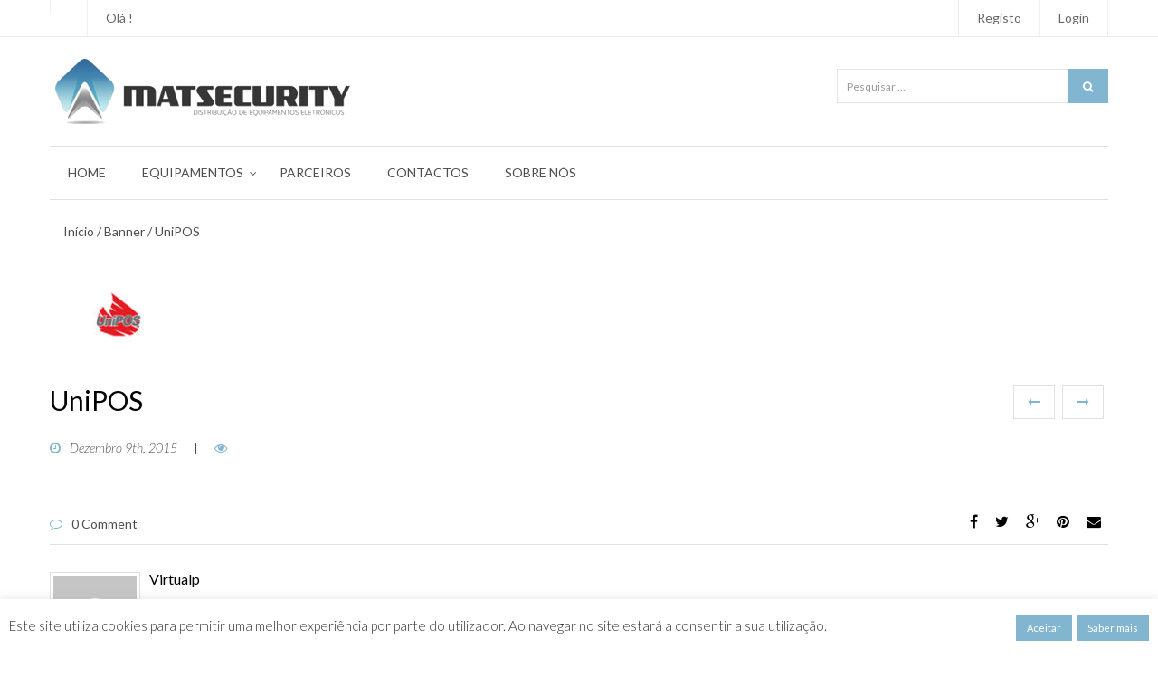

--- FILE ---
content_type: text/html; charset=UTF-8
request_url: https://matsecurity.pt/banner/marca-6/
body_size: 18809
content:
<!DOCTYPE html>
<html lang="pt-PT" class="no-js">
<head>
    <meta charset="UTF-8">
    <meta http-equiv="X-UA-Compatible" content="IE=edge">
        <meta name="viewport" content="width=device-width, initial-scale=1">
        <link rel="profile" href="https://gmpg.org/xfn/11" />
    <link rel="pingback" href="https://matsecurity.pt/xmlrpc.php">
    <!--[if lt IE 9]>
    <script src="https://matsecurity.pt/matsecurity/js/html5.js"></script>
    <![endif]-->
    <script>(function(){document.documentElement.className='js'})();</script>
    <script>(function(html){html.className = html.className.replace(/\bno-js\b/,'js')})(document.documentElement);</script>
<meta name='robots' content='index, follow, max-image-preview:large, max-snippet:-1, max-video-preview:-1' />
	<style>img:is([sizes="auto" i], [sizes^="auto," i]) { contain-intrinsic-size: 3000px 1500px }</style>
	
	<!-- This site is optimized with the Yoast SEO plugin v26.8 - https://yoast.com/product/yoast-seo-wordpress/ -->
	<title>UniPOS - Matsecurity</title>
	<link rel="canonical" href="https://matsecurity.pt/banner/marca-6/" />
	<meta property="og:locale" content="pt_PT" />
	<meta property="og:type" content="article" />
	<meta property="og:title" content="UniPOS - Matsecurity" />
	<meta property="og:url" content="https://matsecurity.pt/banner/marca-6/" />
	<meta property="og:site_name" content="Matsecurity" />
	<meta property="article:modified_time" content="2021-03-30T16:44:19+00:00" />
	<meta property="og:image" content="https://matsecurity.pt/uploads/2015/12/matsecurity-pareceiro-unipos-150x115-1.jpg" />
	<meta property="og:image:width" content="150" />
	<meta property="og:image:height" content="115" />
	<meta property="og:image:type" content="image/jpeg" />
	<meta name="twitter:card" content="summary_large_image" />
	<script type="application/ld+json" class="yoast-schema-graph">{"@context":"https://schema.org","@graph":[{"@type":"WebPage","@id":"https://matsecurity.pt/banner/marca-6/","url":"https://matsecurity.pt/banner/marca-6/","name":"UniPOS - Matsecurity","isPartOf":{"@id":"https://matsecurity.pt/#website"},"primaryImageOfPage":{"@id":"https://matsecurity.pt/banner/marca-6/#primaryimage"},"image":{"@id":"https://matsecurity.pt/banner/marca-6/#primaryimage"},"thumbnailUrl":"https://matsecurity.pt/uploads/2015/12/matsecurity-pareceiro-unipos-150x115-1.jpg","datePublished":"2015-12-09T13:30:29+00:00","dateModified":"2021-03-30T16:44:19+00:00","breadcrumb":{"@id":"https://matsecurity.pt/banner/marca-6/#breadcrumb"},"inLanguage":"pt-PT","potentialAction":[{"@type":"ReadAction","target":["https://matsecurity.pt/banner/marca-6/"]}]},{"@type":"ImageObject","inLanguage":"pt-PT","@id":"https://matsecurity.pt/banner/marca-6/#primaryimage","url":"https://matsecurity.pt/uploads/2015/12/matsecurity-pareceiro-unipos-150x115-1.jpg","contentUrl":"https://matsecurity.pt/uploads/2015/12/matsecurity-pareceiro-unipos-150x115-1.jpg","width":150,"height":115},{"@type":"BreadcrumbList","@id":"https://matsecurity.pt/banner/marca-6/#breadcrumb","itemListElement":[{"@type":"ListItem","position":1,"name":"Início","item":"https://matsecurity.pt/"},{"@type":"ListItem","position":2,"name":"Banner","item":"https://matsecurity.pt/banner/"},{"@type":"ListItem","position":3,"name":"UniPOS"}]},{"@type":"WebSite","@id":"https://matsecurity.pt/#website","url":"https://matsecurity.pt/","name":"Matsecurity","description":"Distribuição de Equipamentos Eletrónicos","potentialAction":[{"@type":"SearchAction","target":{"@type":"EntryPoint","urlTemplate":"https://matsecurity.pt/?s={search_term_string}"},"query-input":{"@type":"PropertyValueSpecification","valueRequired":true,"valueName":"search_term_string"}}],"inLanguage":"pt-PT"}]}</script>
	<!-- / Yoast SEO plugin. -->


<link rel='dns-prefetch' href='//fonts.googleapis.com' />
		<!-- This site uses the Google Analytics by MonsterInsights plugin v9.5.1 - Using Analytics tracking - https://www.monsterinsights.com/ -->
		<!-- Note: MonsterInsights is not currently configured on this site. The site owner needs to authenticate with Google Analytics in the MonsterInsights settings panel. -->
					<!-- No tracking code set -->
				<!-- / Google Analytics by MonsterInsights -->
		<script type="text/javascript">
/* <![CDATA[ */
window._wpemojiSettings = {"baseUrl":"https:\/\/s.w.org\/images\/core\/emoji\/16.0.1\/72x72\/","ext":".png","svgUrl":"https:\/\/s.w.org\/images\/core\/emoji\/16.0.1\/svg\/","svgExt":".svg","source":{"concatemoji":"https:\/\/matsecurity.pt\/includes\/js\/wp-emoji-release.min.js?ver=6.8.3"}};
/*! This file is auto-generated */
!function(s,n){var o,i,e;function c(e){try{var t={supportTests:e,timestamp:(new Date).valueOf()};sessionStorage.setItem(o,JSON.stringify(t))}catch(e){}}function p(e,t,n){e.clearRect(0,0,e.canvas.width,e.canvas.height),e.fillText(t,0,0);var t=new Uint32Array(e.getImageData(0,0,e.canvas.width,e.canvas.height).data),a=(e.clearRect(0,0,e.canvas.width,e.canvas.height),e.fillText(n,0,0),new Uint32Array(e.getImageData(0,0,e.canvas.width,e.canvas.height).data));return t.every(function(e,t){return e===a[t]})}function u(e,t){e.clearRect(0,0,e.canvas.width,e.canvas.height),e.fillText(t,0,0);for(var n=e.getImageData(16,16,1,1),a=0;a<n.data.length;a++)if(0!==n.data[a])return!1;return!0}function f(e,t,n,a){switch(t){case"flag":return n(e,"\ud83c\udff3\ufe0f\u200d\u26a7\ufe0f","\ud83c\udff3\ufe0f\u200b\u26a7\ufe0f")?!1:!n(e,"\ud83c\udde8\ud83c\uddf6","\ud83c\udde8\u200b\ud83c\uddf6")&&!n(e,"\ud83c\udff4\udb40\udc67\udb40\udc62\udb40\udc65\udb40\udc6e\udb40\udc67\udb40\udc7f","\ud83c\udff4\u200b\udb40\udc67\u200b\udb40\udc62\u200b\udb40\udc65\u200b\udb40\udc6e\u200b\udb40\udc67\u200b\udb40\udc7f");case"emoji":return!a(e,"\ud83e\udedf")}return!1}function g(e,t,n,a){var r="undefined"!=typeof WorkerGlobalScope&&self instanceof WorkerGlobalScope?new OffscreenCanvas(300,150):s.createElement("canvas"),o=r.getContext("2d",{willReadFrequently:!0}),i=(o.textBaseline="top",o.font="600 32px Arial",{});return e.forEach(function(e){i[e]=t(o,e,n,a)}),i}function t(e){var t=s.createElement("script");t.src=e,t.defer=!0,s.head.appendChild(t)}"undefined"!=typeof Promise&&(o="wpEmojiSettingsSupports",i=["flag","emoji"],n.supports={everything:!0,everythingExceptFlag:!0},e=new Promise(function(e){s.addEventListener("DOMContentLoaded",e,{once:!0})}),new Promise(function(t){var n=function(){try{var e=JSON.parse(sessionStorage.getItem(o));if("object"==typeof e&&"number"==typeof e.timestamp&&(new Date).valueOf()<e.timestamp+604800&&"object"==typeof e.supportTests)return e.supportTests}catch(e){}return null}();if(!n){if("undefined"!=typeof Worker&&"undefined"!=typeof OffscreenCanvas&&"undefined"!=typeof URL&&URL.createObjectURL&&"undefined"!=typeof Blob)try{var e="postMessage("+g.toString()+"("+[JSON.stringify(i),f.toString(),p.toString(),u.toString()].join(",")+"));",a=new Blob([e],{type:"text/javascript"}),r=new Worker(URL.createObjectURL(a),{name:"wpTestEmojiSupports"});return void(r.onmessage=function(e){c(n=e.data),r.terminate(),t(n)})}catch(e){}c(n=g(i,f,p,u))}t(n)}).then(function(e){for(var t in e)n.supports[t]=e[t],n.supports.everything=n.supports.everything&&n.supports[t],"flag"!==t&&(n.supports.everythingExceptFlag=n.supports.everythingExceptFlag&&n.supports[t]);n.supports.everythingExceptFlag=n.supports.everythingExceptFlag&&!n.supports.flag,n.DOMReady=!1,n.readyCallback=function(){n.DOMReady=!0}}).then(function(){return e}).then(function(){var e;n.supports.everything||(n.readyCallback(),(e=n.source||{}).concatemoji?t(e.concatemoji):e.wpemoji&&e.twemoji&&(t(e.twemoji),t(e.wpemoji)))}))}((window,document),window._wpemojiSettings);
/* ]]> */
</script>
<link rel='stylesheet' id='twb-open-sans-css' href='https://fonts.googleapis.com/css?family=Open+Sans%3A300%2C400%2C500%2C600%2C700%2C800&#038;display=swap&#038;ver=6.8.3' type='text/css' media='all' />
<link rel='stylesheet' id='twb-global-css' href='https://matsecurity.pt/plugins/slider-wd/booster/assets/css/global.css?ver=1.0.0' type='text/css' media='all' />
<style id='wp-emoji-styles-inline-css' type='text/css'>

	img.wp-smiley, img.emoji {
		display: inline !important;
		border: none !important;
		box-shadow: none !important;
		height: 1em !important;
		width: 1em !important;
		margin: 0 0.07em !important;
		vertical-align: -0.1em !important;
		background: none !important;
		padding: 0 !important;
	}
</style>
<link rel='stylesheet' id='wp-block-library-css' href='https://matsecurity.pt/includes/css/dist/block-library/style.min.css?ver=6.8.3' type='text/css' media='all' />
<style id='classic-theme-styles-inline-css' type='text/css'>
/*! This file is auto-generated */
.wp-block-button__link{color:#fff;background-color:#32373c;border-radius:9999px;box-shadow:none;text-decoration:none;padding:calc(.667em + 2px) calc(1.333em + 2px);font-size:1.125em}.wp-block-file__button{background:#32373c;color:#fff;text-decoration:none}
</style>
<style id='global-styles-inline-css' type='text/css'>
:root{--wp--preset--aspect-ratio--square: 1;--wp--preset--aspect-ratio--4-3: 4/3;--wp--preset--aspect-ratio--3-4: 3/4;--wp--preset--aspect-ratio--3-2: 3/2;--wp--preset--aspect-ratio--2-3: 2/3;--wp--preset--aspect-ratio--16-9: 16/9;--wp--preset--aspect-ratio--9-16: 9/16;--wp--preset--color--black: #000000;--wp--preset--color--cyan-bluish-gray: #abb8c3;--wp--preset--color--white: #ffffff;--wp--preset--color--pale-pink: #f78da7;--wp--preset--color--vivid-red: #cf2e2e;--wp--preset--color--luminous-vivid-orange: #ff6900;--wp--preset--color--luminous-vivid-amber: #fcb900;--wp--preset--color--light-green-cyan: #7bdcb5;--wp--preset--color--vivid-green-cyan: #00d084;--wp--preset--color--pale-cyan-blue: #8ed1fc;--wp--preset--color--vivid-cyan-blue: #0693e3;--wp--preset--color--vivid-purple: #9b51e0;--wp--preset--gradient--vivid-cyan-blue-to-vivid-purple: linear-gradient(135deg,rgba(6,147,227,1) 0%,rgb(155,81,224) 100%);--wp--preset--gradient--light-green-cyan-to-vivid-green-cyan: linear-gradient(135deg,rgb(122,220,180) 0%,rgb(0,208,130) 100%);--wp--preset--gradient--luminous-vivid-amber-to-luminous-vivid-orange: linear-gradient(135deg,rgba(252,185,0,1) 0%,rgba(255,105,0,1) 100%);--wp--preset--gradient--luminous-vivid-orange-to-vivid-red: linear-gradient(135deg,rgba(255,105,0,1) 0%,rgb(207,46,46) 100%);--wp--preset--gradient--very-light-gray-to-cyan-bluish-gray: linear-gradient(135deg,rgb(238,238,238) 0%,rgb(169,184,195) 100%);--wp--preset--gradient--cool-to-warm-spectrum: linear-gradient(135deg,rgb(74,234,220) 0%,rgb(151,120,209) 20%,rgb(207,42,186) 40%,rgb(238,44,130) 60%,rgb(251,105,98) 80%,rgb(254,248,76) 100%);--wp--preset--gradient--blush-light-purple: linear-gradient(135deg,rgb(255,206,236) 0%,rgb(152,150,240) 100%);--wp--preset--gradient--blush-bordeaux: linear-gradient(135deg,rgb(254,205,165) 0%,rgb(254,45,45) 50%,rgb(107,0,62) 100%);--wp--preset--gradient--luminous-dusk: linear-gradient(135deg,rgb(255,203,112) 0%,rgb(199,81,192) 50%,rgb(65,88,208) 100%);--wp--preset--gradient--pale-ocean: linear-gradient(135deg,rgb(255,245,203) 0%,rgb(182,227,212) 50%,rgb(51,167,181) 100%);--wp--preset--gradient--electric-grass: linear-gradient(135deg,rgb(202,248,128) 0%,rgb(113,206,126) 100%);--wp--preset--gradient--midnight: linear-gradient(135deg,rgb(2,3,129) 0%,rgb(40,116,252) 100%);--wp--preset--font-size--small: 13px;--wp--preset--font-size--medium: 20px;--wp--preset--font-size--large: 36px;--wp--preset--font-size--x-large: 42px;--wp--preset--spacing--20: 0.44rem;--wp--preset--spacing--30: 0.67rem;--wp--preset--spacing--40: 1rem;--wp--preset--spacing--50: 1.5rem;--wp--preset--spacing--60: 2.25rem;--wp--preset--spacing--70: 3.38rem;--wp--preset--spacing--80: 5.06rem;--wp--preset--shadow--natural: 6px 6px 9px rgba(0, 0, 0, 0.2);--wp--preset--shadow--deep: 12px 12px 50px rgba(0, 0, 0, 0.4);--wp--preset--shadow--sharp: 6px 6px 0px rgba(0, 0, 0, 0.2);--wp--preset--shadow--outlined: 6px 6px 0px -3px rgba(255, 255, 255, 1), 6px 6px rgba(0, 0, 0, 1);--wp--preset--shadow--crisp: 6px 6px 0px rgba(0, 0, 0, 1);}:where(.is-layout-flex){gap: 0.5em;}:where(.is-layout-grid){gap: 0.5em;}body .is-layout-flex{display: flex;}.is-layout-flex{flex-wrap: wrap;align-items: center;}.is-layout-flex > :is(*, div){margin: 0;}body .is-layout-grid{display: grid;}.is-layout-grid > :is(*, div){margin: 0;}:where(.wp-block-columns.is-layout-flex){gap: 2em;}:where(.wp-block-columns.is-layout-grid){gap: 2em;}:where(.wp-block-post-template.is-layout-flex){gap: 1.25em;}:where(.wp-block-post-template.is-layout-grid){gap: 1.25em;}.has-black-color{color: var(--wp--preset--color--black) !important;}.has-cyan-bluish-gray-color{color: var(--wp--preset--color--cyan-bluish-gray) !important;}.has-white-color{color: var(--wp--preset--color--white) !important;}.has-pale-pink-color{color: var(--wp--preset--color--pale-pink) !important;}.has-vivid-red-color{color: var(--wp--preset--color--vivid-red) !important;}.has-luminous-vivid-orange-color{color: var(--wp--preset--color--luminous-vivid-orange) !important;}.has-luminous-vivid-amber-color{color: var(--wp--preset--color--luminous-vivid-amber) !important;}.has-light-green-cyan-color{color: var(--wp--preset--color--light-green-cyan) !important;}.has-vivid-green-cyan-color{color: var(--wp--preset--color--vivid-green-cyan) !important;}.has-pale-cyan-blue-color{color: var(--wp--preset--color--pale-cyan-blue) !important;}.has-vivid-cyan-blue-color{color: var(--wp--preset--color--vivid-cyan-blue) !important;}.has-vivid-purple-color{color: var(--wp--preset--color--vivid-purple) !important;}.has-black-background-color{background-color: var(--wp--preset--color--black) !important;}.has-cyan-bluish-gray-background-color{background-color: var(--wp--preset--color--cyan-bluish-gray) !important;}.has-white-background-color{background-color: var(--wp--preset--color--white) !important;}.has-pale-pink-background-color{background-color: var(--wp--preset--color--pale-pink) !important;}.has-vivid-red-background-color{background-color: var(--wp--preset--color--vivid-red) !important;}.has-luminous-vivid-orange-background-color{background-color: var(--wp--preset--color--luminous-vivid-orange) !important;}.has-luminous-vivid-amber-background-color{background-color: var(--wp--preset--color--luminous-vivid-amber) !important;}.has-light-green-cyan-background-color{background-color: var(--wp--preset--color--light-green-cyan) !important;}.has-vivid-green-cyan-background-color{background-color: var(--wp--preset--color--vivid-green-cyan) !important;}.has-pale-cyan-blue-background-color{background-color: var(--wp--preset--color--pale-cyan-blue) !important;}.has-vivid-cyan-blue-background-color{background-color: var(--wp--preset--color--vivid-cyan-blue) !important;}.has-vivid-purple-background-color{background-color: var(--wp--preset--color--vivid-purple) !important;}.has-black-border-color{border-color: var(--wp--preset--color--black) !important;}.has-cyan-bluish-gray-border-color{border-color: var(--wp--preset--color--cyan-bluish-gray) !important;}.has-white-border-color{border-color: var(--wp--preset--color--white) !important;}.has-pale-pink-border-color{border-color: var(--wp--preset--color--pale-pink) !important;}.has-vivid-red-border-color{border-color: var(--wp--preset--color--vivid-red) !important;}.has-luminous-vivid-orange-border-color{border-color: var(--wp--preset--color--luminous-vivid-orange) !important;}.has-luminous-vivid-amber-border-color{border-color: var(--wp--preset--color--luminous-vivid-amber) !important;}.has-light-green-cyan-border-color{border-color: var(--wp--preset--color--light-green-cyan) !important;}.has-vivid-green-cyan-border-color{border-color: var(--wp--preset--color--vivid-green-cyan) !important;}.has-pale-cyan-blue-border-color{border-color: var(--wp--preset--color--pale-cyan-blue) !important;}.has-vivid-cyan-blue-border-color{border-color: var(--wp--preset--color--vivid-cyan-blue) !important;}.has-vivid-purple-border-color{border-color: var(--wp--preset--color--vivid-purple) !important;}.has-vivid-cyan-blue-to-vivid-purple-gradient-background{background: var(--wp--preset--gradient--vivid-cyan-blue-to-vivid-purple) !important;}.has-light-green-cyan-to-vivid-green-cyan-gradient-background{background: var(--wp--preset--gradient--light-green-cyan-to-vivid-green-cyan) !important;}.has-luminous-vivid-amber-to-luminous-vivid-orange-gradient-background{background: var(--wp--preset--gradient--luminous-vivid-amber-to-luminous-vivid-orange) !important;}.has-luminous-vivid-orange-to-vivid-red-gradient-background{background: var(--wp--preset--gradient--luminous-vivid-orange-to-vivid-red) !important;}.has-very-light-gray-to-cyan-bluish-gray-gradient-background{background: var(--wp--preset--gradient--very-light-gray-to-cyan-bluish-gray) !important;}.has-cool-to-warm-spectrum-gradient-background{background: var(--wp--preset--gradient--cool-to-warm-spectrum) !important;}.has-blush-light-purple-gradient-background{background: var(--wp--preset--gradient--blush-light-purple) !important;}.has-blush-bordeaux-gradient-background{background: var(--wp--preset--gradient--blush-bordeaux) !important;}.has-luminous-dusk-gradient-background{background: var(--wp--preset--gradient--luminous-dusk) !important;}.has-pale-ocean-gradient-background{background: var(--wp--preset--gradient--pale-ocean) !important;}.has-electric-grass-gradient-background{background: var(--wp--preset--gradient--electric-grass) !important;}.has-midnight-gradient-background{background: var(--wp--preset--gradient--midnight) !important;}.has-small-font-size{font-size: var(--wp--preset--font-size--small) !important;}.has-medium-font-size{font-size: var(--wp--preset--font-size--medium) !important;}.has-large-font-size{font-size: var(--wp--preset--font-size--large) !important;}.has-x-large-font-size{font-size: var(--wp--preset--font-size--x-large) !important;}
:where(.wp-block-post-template.is-layout-flex){gap: 1.25em;}:where(.wp-block-post-template.is-layout-grid){gap: 1.25em;}
:where(.wp-block-columns.is-layout-flex){gap: 2em;}:where(.wp-block-columns.is-layout-grid){gap: 2em;}
:root :where(.wp-block-pullquote){font-size: 1.5em;line-height: 1.6;}
</style>
<link rel='stylesheet' id='contact-form-7-css' href='https://matsecurity.pt/plugins/contact-form-7/includes/css/styles.css?ver=6.1.4' type='text/css' media='all' />
<link rel='stylesheet' id='cookie-law-info-css' href='https://matsecurity.pt/plugins/cookie-law-info/legacy/public/css/cookie-law-info-public.css?ver=3.2.10' type='text/css' media='all' />
<link rel='stylesheet' id='cookie-law-info-gdpr-css' href='https://matsecurity.pt/plugins/cookie-law-info/legacy/public/css/cookie-law-info-gdpr.css?ver=3.2.10' type='text/css' media='all' />
<link rel='stylesheet' id='wpdm-fonticon-css' href='https://matsecurity.pt/plugins/download-manager/assets/wpdm-iconfont/css/wpdm-icons.css?ver=6.8.3' type='text/css' media='all' />
<link rel='stylesheet' id='wpdm-front-css' href='https://matsecurity.pt/plugins/download-manager/assets/css/front.min.css?ver=6.8.3' type='text/css' media='all' />
<link rel='stylesheet' id='rs-plugin-settings-css' href='https://matsecurity.pt/plugins/revslider/public/assets/css/rs6.css?ver=6.2.23' type='text/css' media='all' />
<style id='rs-plugin-settings-inline-css' type='text/css'>
#rs-demo-id {}
</style>
<link rel='stylesheet' id='rit-core-front-css-css' href='https://matsecurity.pt/plugins/rit-core/assets/css/rit-core-front.css?ver=1.0' type='text/css' media='all' />
<link rel='stylesheet' id='rit-blog-css-css' href='https://matsecurity.pt/plugins/rit-core/assets/css/blog-style.css?ver=1.0' type='text/css' media='all' />
<link rel='stylesheet' id='rit-masonry-css-css' href='https://matsecurity.pt/plugins/rit-core/assets/css/rit-masonry.css?ver=1.0' type='text/css' media='all' />
<link rel='stylesheet' id='rit-news-css-css' href='https://matsecurity.pt/plugins/rit-core/assets/css/rit-news.css?ver=1.0' type='text/css' media='all' />
<style id='woocommerce-inline-inline-css' type='text/css'>
.woocommerce form .form-row .required { visibility: visible; }
</style>
<link rel='stylesheet' id='dashicons-css' href='https://matsecurity.pt/includes/css/dashicons.min.css?ver=6.8.3' type='text/css' media='all' />
<style id='dashicons-inline-css' type='text/css'>
[data-font="Dashicons"]:before {font-family: 'Dashicons' !important;content: attr(data-icon) !important;speak: none !important;font-weight: normal !important;font-variant: normal !important;text-transform: none !important;line-height: 1 !important;font-style: normal !important;-webkit-font-smoothing: antialiased !important;-moz-osx-font-smoothing: grayscale !important;}
</style>
<link rel='stylesheet' id='river_fonts-css' href='https://fonts.googleapis.com/css?family=Lato%3A300%2C400%2C700%2C900%2C300italic%7CDroid+Serif%3A400%2C400italic%7CRaleway%3A300%2C400%2C600%2C700%2C800%2C300italic%7CMontserrat%3A400%2C700&#038;subset=latin%2Clatin-ext' type='text/css' media='all' />
<link rel='stylesheet' id='bootstrap-css' href='https://matsecurity.pt/matsecurity/css/bootstrap.css' type='text/css' media='all' />
<link rel='stylesheet' id='font-awesome-css' href='https://matsecurity.pt/matsecurity/css/font-awesome.css' type='text/css' media='all' />
<style id='font-awesome-inline-css' type='text/css'>
[data-font="FontAwesome"]:before {font-family: 'FontAwesome' !important;content: attr(data-icon) !important;speak: none !important;font-weight: normal !important;font-variant: normal !important;text-transform: none !important;line-height: 1 !important;font-style: normal !important;-webkit-font-smoothing: antialiased !important;-moz-osx-font-smoothing: grayscale !important;}
</style>
<link rel='stylesheet' id='owl.carousel-css' href='https://matsecurity.pt/matsecurity/css/owl.carousel.css' type='text/css' media='all' />
<link rel='stylesheet' id='owl.theme-css' href='https://matsecurity.pt/matsecurity/css/owl.theme.css' type='text/css' media='all' />
<link rel='stylesheet' id='RIT_MAIN-css' href='https://matsecurity.pt/matsecurity/style.css' type='text/css' media='all' />
<link rel='stylesheet' id='RIT_MAIN_CSS-css' href='https://matsecurity.pt/matsecurity/css/style-matsecurity.css?ver=6.8.3' type='text/css' media='all' />
<link rel='stylesheet' id='RIT_MASTERSLIDER_CSS-css' href='https://matsecurity.pt/matsecurity/assets/masterslider/css/masterslider.main.min.css?ver=6.8.3' type='text/css' media='all' />
<link rel='stylesheet' id='RIT_easyResponsiveTabs_CSS-css' href='https://matsecurity.pt/matsecurity/assets/easyResponsiveTabs/easy-responsive-tabs.css?ver=6.8.3' type='text/css' media='all' />
<link rel='stylesheet' id='Slicknav-css' href='https://matsecurity.pt/matsecurity/css/slicknav.css?ver=6.8.3' type='text/css' media='all' />
<link rel='stylesheet' id='newsletter-css' href='https://matsecurity.pt/plugins/newsletter/style.css?ver=8.8.1' type='text/css' media='all' />
<script type="text/javascript" src="https://matsecurity.pt/includes/js/jquery/jquery.min.js?ver=3.7.1" id="jquery-core-js"></script>
<script type="text/javascript" src="https://matsecurity.pt/includes/js/jquery/jquery-migrate.min.js?ver=3.4.1" id="jquery-migrate-js"></script>
<script type="text/javascript" src="https://matsecurity.pt/plugins/slider-wd/booster/assets/js/circle-progress.js?ver=1.2.2" id="twb-circle-js"></script>
<script type="text/javascript" id="twb-global-js-extra">
/* <![CDATA[ */
var twb = {"nonce":"9b4f8cee7a","ajax_url":"https:\/\/matsecurity.pt\/admin\/admin-ajax.php","plugin_url":"https:\/\/matsecurity.pt\/plugins\/slider-wd\/booster","href":"https:\/\/matsecurity.pt\/admin\/admin.php?page=twb_slider_wd"};
var twb = {"nonce":"9b4f8cee7a","ajax_url":"https:\/\/matsecurity.pt\/admin\/admin-ajax.php","plugin_url":"https:\/\/matsecurity.pt\/plugins\/slider-wd\/booster","href":"https:\/\/matsecurity.pt\/admin\/admin.php?page=twb_slider_wd"};
/* ]]> */
</script>
<script type="text/javascript" src="https://matsecurity.pt/plugins/slider-wd/booster/assets/js/global.js?ver=1.0.0" id="twb-global-js"></script>
<script type="text/javascript" id="cookie-law-info-js-extra">
/* <![CDATA[ */
var Cli_Data = {"nn_cookie_ids":[],"cookielist":[],"non_necessary_cookies":[],"ccpaEnabled":"","ccpaRegionBased":"","ccpaBarEnabled":"","strictlyEnabled":["necessary","obligatoire"],"ccpaType":"gdpr","js_blocking":"1","custom_integration":"","triggerDomRefresh":"","secure_cookies":""};
var cli_cookiebar_settings = {"animate_speed_hide":"500","animate_speed_show":"500","background":"#FFF","border":"#b1a6a6c2","border_on":"","button_1_button_colour":"#82b6d0","button_1_button_hover":"#6892a6","button_1_link_colour":"#fff","button_1_as_button":"1","button_1_new_win":"","button_2_button_colour":"#82b6d0","button_2_button_hover":"#6892a6","button_2_link_colour":"#ffffff","button_2_as_button":"1","button_2_hidebar":"","button_3_button_colour":"#3566bb","button_3_button_hover":"#2a5296","button_3_link_colour":"#fff","button_3_as_button":"1","button_3_new_win":"","button_4_button_colour":"#000","button_4_button_hover":"#000000","button_4_link_colour":"#333333","button_4_as_button":"","button_7_button_colour":"#61a229","button_7_button_hover":"#4e8221","button_7_link_colour":"#fff","button_7_as_button":"1","button_7_new_win":"","font_family":"inherit","header_fix":"","notify_animate_hide":"1","notify_animate_show":"","notify_div_id":"#cookie-law-info-bar","notify_position_horizontal":"right","notify_position_vertical":"bottom","scroll_close":"","scroll_close_reload":"","accept_close_reload":"","reject_close_reload":"","showagain_tab":"","showagain_background":"#fff","showagain_border":"#000","showagain_div_id":"#cookie-law-info-again","showagain_x_position":"100px","text":"#333333","show_once_yn":"","show_once":"10000","logging_on":"","as_popup":"","popup_overlay":"1","bar_heading_text":"","cookie_bar_as":"banner","popup_showagain_position":"bottom-right","widget_position":"left"};
var log_object = {"ajax_url":"https:\/\/matsecurity.pt\/admin\/admin-ajax.php"};
/* ]]> */
</script>
<script type="text/javascript" src="https://matsecurity.pt/plugins/cookie-law-info/legacy/public/js/cookie-law-info-public.js?ver=3.2.10" id="cookie-law-info-js"></script>
<script type="text/javascript" src="https://matsecurity.pt/plugins/download-manager/assets/js/wpdm.min.js?ver=6.8.3" id="wpdm-frontend-js-js"></script>
<script type="text/javascript" id="wpdm-frontjs-js-extra">
/* <![CDATA[ */
var wpdm_url = {"home":"https:\/\/matsecurity.pt\/","site":"https:\/\/matsecurity.pt\/","ajax":"https:\/\/matsecurity.pt\/admin\/admin-ajax.php"};
var wpdm_js = {"spinner":"<i class=\"wpdm-icon wpdm-sun wpdm-spin\"><\/i>","client_id":"d480d503ac0d98df30c5eb4297aa16e3"};
var wpdm_strings = {"pass_var":"Password Verified!","pass_var_q":"Please click following button to start download.","start_dl":"Start Download"};
/* ]]> */
</script>
<script type="text/javascript" src="https://matsecurity.pt/plugins/download-manager/assets/js/front.min.js?ver=3.3.15" id="wpdm-frontjs-js"></script>
<script type="text/javascript" src="https://matsecurity.pt/plugins/revslider/public/assets/js/rbtools.min.js?ver=6.2.23" id="tp-tools-js"></script>
<script type="text/javascript" src="https://matsecurity.pt/plugins/revslider/public/assets/js/rs6.min.js?ver=6.2.23" id="revmin-js"></script>
<script type="text/javascript" src="https://matsecurity.pt/plugins/woocommerce/assets/js/jquery-blockui/jquery.blockUI.min.js?ver=2.7.0-wc.10.4.3" id="wc-jquery-blockui-js" defer="defer" data-wp-strategy="defer"></script>
<script type="text/javascript" src="https://matsecurity.pt/plugins/woocommerce/assets/js/js-cookie/js.cookie.min.js?ver=2.1.4-wc.10.4.3" id="wc-js-cookie-js" defer="defer" data-wp-strategy="defer"></script>
<script type="text/javascript" id="woocommerce-js-extra">
/* <![CDATA[ */
var woocommerce_params = {"ajax_url":"\/admin\/admin-ajax.php","wc_ajax_url":"\/?wc-ajax=%%endpoint%%","i18n_password_show":"Show password","i18n_password_hide":"Hide password"};
/* ]]> */
</script>
<script type="text/javascript" src="https://matsecurity.pt/plugins/woocommerce/assets/js/frontend/woocommerce.min.js?ver=10.4.3" id="woocommerce-js" defer="defer" data-wp-strategy="defer"></script>
<script type="text/javascript" src="https://matsecurity.pt/matsecurity/js/html5.js?ver=6.8.3" id="html5-js"></script>
<script type="text/javascript" src="https://matsecurity.pt/matsecurity/js/bootstrap.js?ver=6.8.3" id="bootstrap-js"></script>
<script type="text/javascript" src="https://matsecurity.pt/matsecurity/js/isotope.pkgd.min.js?ver=6.8.3" id="isotope.pkgd.min-js"></script>
<script type="text/javascript" src="https://matsecurity.pt/matsecurity/js/parallax.js?ver=6.8.3" id="parallax-js"></script>
<script type="text/javascript" src="https://matsecurity.pt/matsecurity/js/isotope-init.js?ver=6.8.3" id="isotope-init-js"></script>
<script type="text/javascript" src="https://matsecurity.pt/matsecurity/js/owl.carousel.js?ver=6.8.3" id="owl.carousel-js"></script>
<script type="text/javascript" src="https://matsecurity.pt/matsecurity/js/rit-woocommerces.js?ver=6.8.3" id="rit-woocommerces-js"></script>
<script type="text/javascript" src="https://matsecurity.pt/matsecurity/assets/masterslider/js/masterslider.min.js?ver=6.8.3" id="RIT_MASTERSLIDER_JS-js"></script>
<script type="text/javascript" src="https://matsecurity.pt/matsecurity/assets/easyResponsiveTabs/easyResponsiveTabs.js?ver=6.8.3" id="RIT_easyResponsiveTabs_JS-js"></script>
<script type="text/javascript" src="https://matsecurity.pt/matsecurity/js/jquery.slicknav.min.js?ver=6.8.3" id="Slicknav-js"></script>
<script type="text/javascript" src="https://matsecurity.pt/matsecurity/assets/bxslider/jquery.bxslider.min.js?ver=6.8.3" id="RIT_JS_BX-js"></script>
<script type="text/javascript" src="https://matsecurity.pt/matsecurity/js/rit.js?ver=6.8.3" id="RIT_JS_THEME-js"></script>
<link rel="https://api.w.org/" href="https://matsecurity.pt/wp-json/" /><link rel="EditURI" type="application/rsd+xml" title="RSD" href="https://matsecurity.pt/xmlrpc.php?rsd" />
<meta name="generator" content="WordPress 6.8.3" />
<meta name="generator" content="WooCommerce 10.4.3" />
<link rel='shortlink' href='https://matsecurity.pt/?p=3673' />
<link rel="alternate" title="oEmbed (JSON)" type="application/json+oembed" href="https://matsecurity.pt/wp-json/oembed/1.0/embed?url=https%3A%2F%2Fmatsecurity.pt%2Fbanner%2Fmarca-6%2F" />
<link rel="alternate" title="oEmbed (XML)" type="text/xml+oembed" href="https://matsecurity.pt/wp-json/oembed/1.0/embed?url=https%3A%2F%2Fmatsecurity.pt%2Fbanner%2Fmarca-6%2F&#038;format=xml" />
<!-- Global site tag (gtag.js) - Google Analytics -->
<script async src="https://www.googletagmanager.com/gtag/js?id=UA-132881324-1"></script>
<script>
  window.dataLayer = window.dataLayer || [];
  function gtag(){dataLayer.push(arguments);}
  gtag('js', new Date());

  gtag('config', 'UA-132881324-1');
</script>

<!-- Google Tag Manager -->
<script>(function(w,d,s,l,i){w[l]=w[l]||[];w[l].push({'gtm.start':
new Date().getTime(),event:'gtm.js'});var f=d.getElementsByTagName(s)[0],
j=d.createElement(s),dl=l!='dataLayer'?'&l='+l:'';j.async=true;j.src=
'https://www.googletagmanager.com/gtm.js?id='+i+dl;f.parentNode.insertBefore(j,f);
})(window,document,'script','dataLayer','GTM-MNRXWX4');</script>
<!-- End Google Tag Manager -->            <meta name="keywords" content=""/>
                    <meta name="description" content=""/>

            <style type="text/css">

                @import url(https://fonts.googleapis.com/css?family=Lato);
        

                body{
            font-family: "Lato";
            font-size: 14px;
        }
        #menu-primary-navigation > li > a{
            font-size: 16px !important;
        }
        .widget-title{
            font-size: 20px;
        }


        
                body{
            background-color: ;
                }

                #ri-top-navbar{
            background: ;
        }
        #ri-top-navbar *{
            color: ;
        }

                #ri-header{
            background:#FFF ;
            color:#3d3d3d ;
        }
        #ri-header .title-service{
            color:#3d3d3d ;
        }

                .menu-full{
            background:;
        }
        #ri-menu-primary{
            background:;
        }
        .header-2 #ri-menu-primary{
            background:;
        }
        .header-3 #ri-menu-primary{
            background:;
        }
        .header-4 #ri-menu-primary{
            background:;
        }
        .header-5 #ri-menu-primary{
            background:;
        }

        #ri-menu-primary ul > li > a{
            color: ;
        }
        #ri-menu-primary ul > li > a:hover{
            color:#418fb7 ;
        }

                .widget-title{
            color:#353535 ;
        }
                #rit-footer .footer-top{
            background: ;
            color: ;
        }

        #rit-footer{
            background: ;
            color: ;
        }
        #rit-footer a:hover{
            color:#418fb7 ;
        }
                .sidebar.style_box .widget-title{
            background:#EEEEEE ;
            color:#353535 ;
        }

                
    </style>
	<noscript><style>.woocommerce-product-gallery{ opacity: 1 !important; }</style></noscript>
	<meta name="generator" content="Powered by WPBakery Page Builder - drag and drop page builder for WordPress."/>
<meta name="generator" content="Powered by Slider Revolution 6.2.23 - responsive, Mobile-Friendly Slider Plugin for WordPress with comfortable drag and drop interface." />
    <script type="text/javascript">
        var ajaxurl = 'https://matsecurity.pt/admin/admin-ajax.php';
    </script>
<link rel="icon" href="https://matsecurity.pt/uploads/2015/11/cropped-matsecurity_icon-100x100.png" sizes="32x32" />
<link rel="icon" href="https://matsecurity.pt/uploads/2015/11/cropped-matsecurity_icon-300x300.png" sizes="192x192" />
<link rel="apple-touch-icon" href="https://matsecurity.pt/uploads/2015/11/cropped-matsecurity_icon-300x300.png" />
<meta name="msapplication-TileImage" content="https://matsecurity.pt/uploads/2015/11/cropped-matsecurity_icon-300x300.png" />
<script type="text/javascript">function setREVStartSize(e){
			//window.requestAnimationFrame(function() {				 
				window.RSIW = window.RSIW===undefined ? window.innerWidth : window.RSIW;	
				window.RSIH = window.RSIH===undefined ? window.innerHeight : window.RSIH;	
				try {								
					var pw = document.getElementById(e.c).parentNode.offsetWidth,
						newh;
					pw = pw===0 || isNaN(pw) ? window.RSIW : pw;
					e.tabw = e.tabw===undefined ? 0 : parseInt(e.tabw);
					e.thumbw = e.thumbw===undefined ? 0 : parseInt(e.thumbw);
					e.tabh = e.tabh===undefined ? 0 : parseInt(e.tabh);
					e.thumbh = e.thumbh===undefined ? 0 : parseInt(e.thumbh);
					e.tabhide = e.tabhide===undefined ? 0 : parseInt(e.tabhide);
					e.thumbhide = e.thumbhide===undefined ? 0 : parseInt(e.thumbhide);
					e.mh = e.mh===undefined || e.mh=="" || e.mh==="auto" ? 0 : parseInt(e.mh,0);		
					if(e.layout==="fullscreen" || e.l==="fullscreen") 						
						newh = Math.max(e.mh,window.RSIH);					
					else{					
						e.gw = Array.isArray(e.gw) ? e.gw : [e.gw];
						for (var i in e.rl) if (e.gw[i]===undefined || e.gw[i]===0) e.gw[i] = e.gw[i-1];					
						e.gh = e.el===undefined || e.el==="" || (Array.isArray(e.el) && e.el.length==0)? e.gh : e.el;
						e.gh = Array.isArray(e.gh) ? e.gh : [e.gh];
						for (var i in e.rl) if (e.gh[i]===undefined || e.gh[i]===0) e.gh[i] = e.gh[i-1];
											
						var nl = new Array(e.rl.length),
							ix = 0,						
							sl;					
						e.tabw = e.tabhide>=pw ? 0 : e.tabw;
						e.thumbw = e.thumbhide>=pw ? 0 : e.thumbw;
						e.tabh = e.tabhide>=pw ? 0 : e.tabh;
						e.thumbh = e.thumbhide>=pw ? 0 : e.thumbh;					
						for (var i in e.rl) nl[i] = e.rl[i]<window.RSIW ? 0 : e.rl[i];
						sl = nl[0];									
						for (var i in nl) if (sl>nl[i] && nl[i]>0) { sl = nl[i]; ix=i;}															
						var m = pw>(e.gw[ix]+e.tabw+e.thumbw) ? 1 : (pw-(e.tabw+e.thumbw)) / (e.gw[ix]);					
						newh =  (e.gh[ix] * m) + (e.tabh + e.thumbh);
					}				
					if(window.rs_init_css===undefined) window.rs_init_css = document.head.appendChild(document.createElement("style"));					
					document.getElementById(e.c).height = newh+"px";
					window.rs_init_css.innerHTML += "#"+e.c+"_wrapper { height: "+newh+"px }";				
				} catch(e){
					console.log("Failure at Presize of Slider:" + e)
				}					   
			//});
		  };</script>
		<style type="text/css" id="wp-custom-css">
			.mega-toggle-animated.mega-toggle-animated-slider{
	display: none;
}

.logo-livro{
	display: inline-block !important;
	text-indent: -9000px;
	width: 150px !important;
	height: 51,5px !important;
	background-size: 100%;
}
.footer-center .col-md-3 {
    width: 60%;
}		</style>
		<noscript><style> .wpb_animate_when_almost_visible { opacity: 1; }</style></noscript><meta name="generator" content="WordPress Download Manager 3.3.15" />
<style type="text/css">/** Mega Menu CSS: disabled **/</style>
                <style>
        /* WPDM Link Template Styles */        </style>
                <style>

            :root {
                --color-primary: #4a8eff;
                --color-primary-rgb: 74, 142, 255;
                --color-primary-hover: #5998ff;
                --color-primary-active: #3281ff;
                --color-secondary: #6c757d;
                --color-secondary-rgb: 108, 117, 125;
                --color-secondary-hover: #6c757d;
                --color-secondary-active: #6c757d;
                --color-success: #018e11;
                --color-success-rgb: 1, 142, 17;
                --color-success-hover: #0aad01;
                --color-success-active: #0c8c01;
                --color-info: #2CA8FF;
                --color-info-rgb: 44, 168, 255;
                --color-info-hover: #2CA8FF;
                --color-info-active: #2CA8FF;
                --color-warning: #FFB236;
                --color-warning-rgb: 255, 178, 54;
                --color-warning-hover: #FFB236;
                --color-warning-active: #FFB236;
                --color-danger: #ff5062;
                --color-danger-rgb: 255, 80, 98;
                --color-danger-hover: #ff5062;
                --color-danger-active: #ff5062;
                --color-green: #30b570;
                --color-blue: #0073ff;
                --color-purple: #8557D3;
                --color-red: #ff5062;
                --color-muted: rgba(69, 89, 122, 0.6);
                --wpdm-font: "Sen", -apple-system, BlinkMacSystemFont, "Segoe UI", Roboto, Helvetica, Arial, sans-serif, "Apple Color Emoji", "Segoe UI Emoji", "Segoe UI Symbol";
            }

            .wpdm-download-link.btn.btn-primary {
                border-radius: 4px;
            }


        </style>
        
</head>

<body data-rsssl=1 class="wp-singular banner-template-default single single-banner postid-3673 wp-theme-ri-colias theme-ri-colias woocommerce-no-js mega-menu-primary-navigation wpb-js-composer js-comp-ver-6.4.1 vc_responsive">
<div id="page" class="wrapper">
    <div class="canvas-overlay"></div>
    <header id="masthead" class="site-header header-1  ">
    
<div id="ri-top-navbar">

    <div class="container">

        <div class="row">

            <div class="topbar-left hidden-xs col-sm-6 col-md-6 clearfix">

                
                        <div class="language list-unstyled">

                            
        <div id ="language-switch">
			        </div>
    
                        </div>



                        


                        <div class="user-login list-unstyled">

                            <div>

                                
                                    <span class="hidden-xs">Olá !</span>

                                
                            </div>

                        </div>

                    
            </div>

            <div class="topbar-right col-xs-12 col-sm-6 col-md-6">

                
                    <div class="nav-menu clearfix ">

                        <nav class="pull-right text-center no-padding">

                            <ul class="nav navbar-nav" id="menu-topbar-menu">


                                


							                                
                                    <li>

                                        <a href="https://matsecurity.pt/registo/">

                                            <span>Registo</span>

                                        </a>

                                    </li>

                                							


                                <li>

                                    
                                        <a href="https://matsecurity.pt/login/">

                                            <span> Login</span>

                                        </a>

                                    
                                </li>

                            </ul>

                            
                                <div class="cart-wrap mobile-cart hidden-lg hidden-md">

                                    <div class="mini-cart btn-header clearfix" role="contentinfo">

                                                <span class="icon-cart text-items">

                                                    <span class="mini-cart-items">0</span>
                                                </span>

                                    </div>

                                    <div class="cart-box">

                                        

<div class="cart_container uk-offcanvas-bar uk-offcanvas-bar-flip" data-text-emptycart="Nenhum produto no carrinho.">
    <div class="cart-panel">
        <ul class="cart_list product_list_widget">
            
                <li class="empty">Nenhum produto no carrinho.</li>

            
        </ul><!-- end product list -->

            </div>
</div>
                                    </div>

                                </div>

                            
                        </nav>

                    </div>

                
            </div>

        </div>



    </div>

</div>    <div id="ri-header">
        <div class="container">
            <div class="row">
                <div class="header-content-logo col-sm-6 col-md-6">
                                        <div class="site-logo" id="logo"><a href="https://matsecurity.pt/" rel="home"><img src="https://matsecurity.pt/uploads/2015/11/logo_med.png" alt="Matsecurity" /></a></div>
                                    </div><!-- .site-branding -->
                <div class="header-content-right col-sm-6 col-md-6 hidden-xs clearfix">
                    <div class="pull-right group-cart-search">
                        <div class="searchform-wrap hidden-sm hidden-xs">
                            <form method="get"  class="searchform" action="https://matsecurity.pt/">



    <div class="input-group">

        <label class="screen-reader-text">Search for:</label>

        <input type="text" class="form-control" placeholder="Pesquisar ... " value="" name="s" />

        <span class="input-group-btn">

            <button class="btn btn-primary"><i class="fa fa-search"></i></button>

        </span>

    </div>



</form>                        </div>
                        <div class="cart-wrap hidden-xs">
                                                                    <div id="cart">
            <div  class="mini-cart btn-header clearfix" role="contentinfo">
                <span class="icon-cart text-items">
                    <span class="mini-cart-items">0</span>                </span>
                <div class="group-mini-cart">
                    <div class="text-cart">My Cart</div>
                    <div class="text-items">
                         <span class="woocommerce-Price-amount amount"><bdi>0,00<span class="woocommerce-Price-currencySymbol">&euro;</span></bdi></span>                    </div>
                </div>
            </div>
            <div class="cart-box">
                

<div class="cart_container uk-offcanvas-bar uk-offcanvas-bar-flip" data-text-emptycart="Nenhum produto no carrinho.">
    <div class="cart-panel">
        <ul class="cart_list product_list_widget">
            
                <li class="empty">Nenhum produto no carrinho.</li>

            
        </ul><!-- end product list -->

            </div>
</div>            </div>
        </div>
                                    <!-- /.top-cart -->
                                                    </div>
                    </div>
                </div><!-- .menu-wrap -->
            </div>
        </div><!-- .container -->
    </div>
    
<div  class="nav-menu-primary ri-keep ">
    <div  class="nav-menu-iner container">

        <nav id="ri-menu-primary" class="collapse navbar-collapse container-inner">
            <a class="keep-logo" href="https://matsecurity.pt/" rel="home"><img src="https://matsecurity.pt/uploads/2015/11/logo_med.png" alt="Matsecurity" /></a>
            <div id="mega-menu-wrap-primary_navigation" class="mega-menu-wrap"><div class="mega-menu-toggle"><div class="mega-toggle-blocks-left"></div><div class="mega-toggle-blocks-center"></div><div class="mega-toggle-blocks-right"><div class='mega-toggle-block mega-menu-toggle-animated-block mega-toggle-block-0' id='mega-toggle-block-0'><button aria-label="Toggle Menu" class="mega-toggle-animated mega-toggle-animated-slider" type="button" aria-expanded="false">
                  <span class="mega-toggle-animated-box">
                    <span class="mega-toggle-animated-inner"></span>
                  </span>
                </button></div></div></div><ul id="mega-menu-primary_navigation" class="mega-menu max-mega-menu mega-menu-horizontal mega-no-js" data-event="hover_intent" data-effect="disabled" data-effect-speed="200" data-effect-mobile="disabled" data-effect-speed-mobile="0" data-mobile-force-width="false" data-second-click="close" data-document-click="collapse" data-vertical-behaviour="standard" data-breakpoint="768" data-unbind="true" data-mobile-state="collapse_all" data-mobile-direction="vertical" data-hover-intent-timeout="300" data-hover-intent-interval="100"><li class="mega-menu-item mega-menu-item-type-post_type mega-menu-item-object-page mega-menu-item-home mega-align-bottom-left mega-menu-flyout mega-menu-item-3354" id="mega-menu-item-3354"><a class="mega-menu-link" href="https://matsecurity.pt/" tabindex="0">Home</a></li><li class="mega-menu-item mega-menu-item-type-post_type mega-menu-item-object-page mega-menu-item-has-children mega-align-bottom-left mega-menu-flyout mega-menu-item-3513" id="mega-menu-item-3513"><a class="mega-menu-link" href="https://matsecurity.pt/equipamentos/" aria-expanded="false" tabindex="0">Equipamentos<span class="mega-indicator" aria-hidden="true"></span></a>
<ul class="mega-sub-menu">
<li class="mega-menu-item mega-menu-item-type-taxonomy mega-menu-item-object-product_cat mega-menu-item-has-children mega-menu-item-6587" id="mega-menu-item-6587"><a class="mega-menu-link" href="https://matsecurity.pt/categoria-produto/controlo-de-acesso/" aria-expanded="false">CONTROLO DE ACESSO<span class="mega-indicator" aria-hidden="true"></span></a>
	<ul class="mega-sub-menu">
<li class="mega-menu-item mega-menu-item-type-taxonomy mega-menu-item-object-product_cat mega-menu-item-6589" id="mega-menu-item-6589"><a class="mega-menu-link" href="https://matsecurity.pt/categoria-produto/controlo-de-acesso/homeit-controlo-de-acesso/">HOMEIT</a></li><li class="mega-menu-item mega-menu-item-type-taxonomy mega-menu-item-object-product_cat mega-menu-item-6738" id="mega-menu-item-6738"><a class="mega-menu-link" href="https://matsecurity.pt/categoria-produto/controlo-de-acesso/go/">GO</a></li><li class="mega-menu-item mega-menu-item-type-taxonomy mega-menu-item-object-product_cat mega-menu-item-6767" id="mega-menu-item-6767"><a class="mega-menu-link" href="https://matsecurity.pt/categoria-produto/controlo-de-acesso/paxton/">PAXTON</a></li>	</ul>
</li><li class="mega-menu-item mega-menu-item-type-taxonomy mega-menu-item-object-product_cat mega-menu-item-has-children mega-menu-item-4830" id="mega-menu-item-4830"><a class="mega-menu-link" href="https://matsecurity.pt/categoria-produto/cctv/" aria-expanded="false">CCTV<span class="mega-indicator" aria-hidden="true"></span></a>
	<ul class="mega-sub-menu">
<li class="mega-menu-item mega-menu-item-type-taxonomy mega-menu-item-object-product_cat mega-menu-item-4831" id="mega-menu-item-4831"><a class="mega-menu-link" href="https://matsecurity.pt/categoria-produto/cctv/dahua/">DAHUA</a></li><li class="mega-menu-item mega-menu-item-type-taxonomy mega-menu-item-object-product_cat mega-menu-item-4832" id="mega-menu-item-4832"><a class="mega-menu-link" href="https://matsecurity.pt/categoria-produto/cctv/hikvision/">HIKVISION</a></li><li class="mega-menu-item mega-menu-item-type-taxonomy mega-menu-item-object-product_cat mega-menu-item-4833" id="mega-menu-item-4833"><a class="mega-menu-link" href="https://matsecurity.pt/categoria-produto/cctv/acessorios-cctv/">ACESSÓRIOS</a></li><li class="mega-menu-item mega-menu-item-type-taxonomy mega-menu-item-object-product_cat mega-menu-item-6435" id="mega-menu-item-6435"><a class="mega-menu-link" href="https://matsecurity.pt/categoria-produto/cctv/hyundai/">HYUNDAI</a></li>	</ul>
</li><li class="mega-menu-item mega-menu-item-type-taxonomy mega-menu-item-object-product_cat mega-menu-item-has-children mega-menu-item-4834" id="mega-menu-item-4834"><a class="mega-menu-link" href="https://matsecurity.pt/categoria-produto/monoxido-e-gas/" aria-expanded="false">MONÓXIDO E GÁS<span class="mega-indicator" aria-hidden="true"></span></a>
	<ul class="mega-sub-menu">
<li class="mega-menu-item mega-menu-item-type-taxonomy mega-menu-item-object-product_cat mega-menu-item-4835" id="mega-menu-item-4835"><a class="mega-menu-link" href="https://matsecurity.pt/categoria-produto/monoxido-e-gas/cofem/">COFEM</a></li><li class="mega-menu-item mega-menu-item-type-taxonomy mega-menu-item-object-product_cat mega-menu-item-4836" id="mega-menu-item-4836"><a class="mega-menu-link" href="https://matsecurity.pt/categoria-produto/monoxido-e-gas/mira/">MIRA</a></li><li class="mega-menu-item mega-menu-item-type-taxonomy mega-menu-item-object-product_cat mega-menu-item-4837" id="mega-menu-item-4837"><a class="mega-menu-link" href="https://matsecurity.pt/categoria-produto/monoxido-e-gas/sensitron/">SENSITRON</a></li>	</ul>
</li><li class="mega-menu-item mega-menu-item-type-taxonomy mega-menu-item-object-product_cat mega-menu-item-has-children mega-menu-item-4838" id="mega-menu-item-4838"><a class="mega-menu-link" href="https://matsecurity.pt/categoria-produto/emergencia/" aria-expanded="false">EMERGÊNCIA<span class="mega-indicator" aria-hidden="true"></span></a>
	<ul class="mega-sub-menu">
<li class="mega-menu-item mega-menu-item-type-taxonomy mega-menu-item-object-product_cat mega-menu-item-4839" id="mega-menu-item-4839"><a class="mega-menu-link" href="https://matsecurity.pt/categoria-produto/emergencia/tecnimaster-emergencia/">TECNIMASTER</a></li><li class="mega-menu-item mega-menu-item-type-taxonomy mega-menu-item-object-product_cat mega-menu-item-4994" id="mega-menu-item-4994"><a class="mega-menu-link" href="https://matsecurity.pt/categoria-produto/emergencia/ventcroft/">VENTCROFT</a></li>	</ul>
</li><li class="mega-menu-item mega-menu-item-type-taxonomy mega-menu-item-object-product_cat mega-menu-item-has-children mega-menu-item-4840" id="mega-menu-item-4840"><a class="mega-menu-link" href="https://matsecurity.pt/categoria-produto/incendio/" aria-expanded="false">INCÊNDIO<span class="mega-indicator" aria-hidden="true"></span></a>
	<ul class="mega-sub-menu">
<li class="mega-menu-item mega-menu-item-type-taxonomy mega-menu-item-object-product_cat mega-menu-item-has-children mega-menu-item-6501" id="mega-menu-item-6501"><a class="mega-menu-link" href="https://matsecurity.pt/categoria-produto/incendio/apollo/" aria-expanded="false">APOLLO<span class="mega-indicator" aria-hidden="true"></span></a>
		<ul class="mega-sub-menu">
<li class="mega-menu-item mega-menu-item-type-taxonomy mega-menu-item-object-product_cat mega-menu-item-6630" id="mega-menu-item-6630"><a class="mega-menu-link" href="https://matsecurity.pt/categoria-produto/incendio/apollo/convencional/">CONVENCIONAL</a></li><li class="mega-menu-item mega-menu-item-type-taxonomy mega-menu-item-object-product_cat mega-menu-item-6629" id="mega-menu-item-6629"><a class="mega-menu-link" href="https://matsecurity.pt/categoria-produto/incendio/apollo/enderecavel/">ENDEREÇÁVEL</a></li>		</ul>
</li><li class="mega-menu-item mega-menu-item-type-taxonomy mega-menu-item-object-product_cat mega-menu-item-6485" id="mega-menu-item-6485"><a class="mega-menu-link" href="https://matsecurity.pt/categoria-produto/incendio/nibble-incendio/">NIBBLE</a></li><li class="mega-menu-item mega-menu-item-type-taxonomy mega-menu-item-object-product_cat mega-menu-item-6267" id="mega-menu-item-6267"><a class="mega-menu-link" href="https://matsecurity.pt/categoria-produto/incendio/solo/">SOLO</a></li><li class="mega-menu-item mega-menu-item-type-taxonomy mega-menu-item-object-product_cat mega-menu-item-6636" id="mega-menu-item-6636"><a class="mega-menu-link" href="https://matsecurity.pt/categoria-produto/incendio/eldes/">ELDES</a></li><li class="mega-menu-item mega-menu-item-type-taxonomy mega-menu-item-object-product_cat mega-menu-item-4841" id="mega-menu-item-4841"><a class="mega-menu-link" href="https://matsecurity.pt/categoria-produto/incendio/globalfire/">GLOBALFIRE</a></li><li class="mega-menu-item mega-menu-item-type-taxonomy mega-menu-item-object-product_cat mega-menu-item-4842" id="mega-menu-item-4842"><a class="mega-menu-link" href="https://matsecurity.pt/categoria-produto/incendio/tecnimaster-incendio/">TECNIMASTER</a></li><li class="mega-menu-item mega-menu-item-type-taxonomy mega-menu-item-object-product_cat mega-menu-item-4843" id="mega-menu-item-4843"><a class="mega-menu-link" href="https://matsecurity.pt/categoria-produto/incendio/unipos/">UNIPOS</a></li>	</ul>
</li><li class="mega-menu-item mega-menu-item-type-taxonomy mega-menu-item-object-product_cat mega-menu-item-has-children mega-menu-item-4844" id="mega-menu-item-4844"><a class="mega-menu-link" href="https://matsecurity.pt/categoria-produto/intrusao/" aria-expanded="false">INTRUSÃO<span class="mega-indicator" aria-hidden="true"></span></a>
	<ul class="mega-sub-menu">
<li class="mega-menu-item mega-menu-item-type-taxonomy mega-menu-item-object-product_cat mega-menu-item-6201" id="mega-menu-item-6201"><a class="mega-menu-link" href="https://matsecurity.pt/categoria-produto/intrusao/ajax/">AJAX</a></li><li class="mega-menu-item mega-menu-item-type-taxonomy mega-menu-item-object-product_cat mega-menu-item-6225" id="mega-menu-item-6225"><a class="mega-menu-link" href="https://matsecurity.pt/categoria-produto/intrusao/sentinel/">SENTINEL</a></li><li class="mega-menu-item mega-menu-item-type-taxonomy mega-menu-item-object-product_cat mega-menu-item-6487" id="mega-menu-item-6487"><a class="mega-menu-link" href="https://matsecurity.pt/categoria-produto/intrusao/nibble/">NIBBLE</a></li><li class="mega-menu-item mega-menu-item-type-taxonomy mega-menu-item-object-product_cat mega-menu-item-4846" id="mega-menu-item-4846"><a class="mega-menu-link" href="https://matsecurity.pt/categoria-produto/intrusao/paradox/">PARADOX</a></li><li class="mega-menu-item mega-menu-item-type-taxonomy mega-menu-item-object-product_cat mega-menu-item-4849" id="mega-menu-item-4849"><a class="mega-menu-link" href="https://matsecurity.pt/categoria-produto/intrusao/visonic/">VISONIC</a></li><li class="mega-menu-item mega-menu-item-type-taxonomy mega-menu-item-object-product_cat mega-menu-item-4848" id="mega-menu-item-4848"><a class="mega-menu-link" href="https://matsecurity.pt/categoria-produto/intrusao/texecom/">TEXECOM</a></li><li class="mega-menu-item mega-menu-item-type-taxonomy mega-menu-item-object-product_cat mega-menu-item-4847" id="mega-menu-item-4847"><a class="mega-menu-link" href="https://matsecurity.pt/categoria-produto/intrusao/tecnimaster/">TECNIMASTER</a></li><li class="mega-menu-item mega-menu-item-type-taxonomy mega-menu-item-object-product_cat mega-menu-item-5756" id="mega-menu-item-5756"><a class="mega-menu-link" href="https://matsecurity.pt/categoria-produto/intrusao/bosch/">BOSCH</a></li><li class="mega-menu-item mega-menu-item-type-taxonomy mega-menu-item-object-product_cat mega-menu-item-4845" id="mega-menu-item-4845"><a class="mega-menu-link" href="https://matsecurity.pt/categoria-produto/intrusao/mat-diversos/">MAT-DIVERSOS</a></li>	</ul>
</li><li class="mega-menu-item mega-menu-item-type-taxonomy mega-menu-item-object-product_cat mega-menu-item-has-children mega-menu-item-6299" id="mega-menu-item-6299"><a class="mega-menu-link" href="https://matsecurity.pt/categoria-produto/sinaletica/" aria-expanded="false">SINALÉTICA<span class="mega-indicator" aria-hidden="true"></span></a>
	<ul class="mega-sub-menu">
<li class="mega-menu-item mega-menu-item-type-taxonomy mega-menu-item-object-product_cat mega-menu-item-6307" id="mega-menu-item-6307"><a class="mega-menu-link" href="https://matsecurity.pt/categoria-produto/sinaletica/matlight/">MATLIGHT</a></li>	</ul>
</li></ul>
</li><li class="mega-menu-item mega-menu-item-type-post_type mega-menu-item-object-page mega-align-bottom-left mega-menu-flyout mega-menu-item-3556" id="mega-menu-item-3556"><a class="mega-menu-link" href="https://matsecurity.pt/parceiros/" tabindex="0">Parceiros</a></li><li class="mega-menu-item mega-menu-item-type-post_type mega-menu-item-object-page mega-align-bottom-left mega-menu-flyout mega-menu-item-3741" id="mega-menu-item-3741"><a class="mega-menu-link" href="https://matsecurity.pt/contactos/" tabindex="0">Contactos</a></li><li class="mega-menu-item mega-menu-item-type-post_type mega-menu-item-object-page mega-align-bottom-left mega-menu-flyout mega-menu-item-3560" id="mega-menu-item-3560"><a class="mega-menu-link" href="https://matsecurity.pt/sobre-nos/" tabindex="0">Sobre Nós</a></li></ul></div>        </nav>
    </div>
</div>

</header><!-- .site-header -->    <div id="content" class="site-content">
        <div class="container">
            <div class="container-inner">

    <div class="wrap-breadcrumb">
        <div class="container">
            <nav class="breadcrumb">
                <nav class="woocommerce-breadcrumb" aria-label="Breadcrumb"><a href="https://matsecurity.pt">Início</a>&nbsp;&#047;&nbsp;<a href="https://matsecurity.pt/banner/">Banner</a>&nbsp;&#047;&nbsp;UniPOS</nav>            </nav>
            <!-- /.breadcrumb -->
        </div>
    </div>
    <!-- /.wrap-breadcrumb -->

<div class="row">

    

    <div class="main-content col-sm-12 col-sm-12 col-md-12" role="main">
		
<article id="post-3673" class="post-3673 banner type-banner status-publish has-post-thumbnail hentry">

    
                                    <div class="post-image single-image">
                    <a href="https://matsecurity.pt/banner/marca-6/"><img width="150" height="115" src="https://matsecurity.pt/uploads/2015/12/matsecurity-pareceiro-unipos-150x115-1.jpg" class="attachment-medium size-medium wp-post-image" alt="" decoding="async" srcset="https://matsecurity.pt/uploads/2015/12/matsecurity-pareceiro-unipos-150x115-1.jpg 150w, https://matsecurity.pt/uploads/2015/12/matsecurity-pareceiro-unipos-150x115-1-90x70.jpg 90w, https://matsecurity.pt/uploads/2015/12/matsecurity-pareceiro-unipos-150x115-1-100x77.jpg 100w" sizes="(max-width: 150px) 100vw, 150px" /></a>
                </div>
                    
    
        <div class="entry-header clearfix">
        <header class="entry-header">
            <h1 class="entry-title">UniPOS</h1>        </header><!-- .entry-header -->

                    <div class="entry_pagination pull-right">
                <div class="post-pagination pagination">
		
		
			<a class="page-numbers" title="prev post" href="https://matsecurity.pt/banner/marca-5/">
            <i class="fa fa fa-long-arrow-left"></i>
		</a>
		
			<a class="page-numbers" title="next post" href="https://matsecurity.pt/banner/marca-7/">
            <i class="fa fa-long-arrow-right"></i>
		</a>
			
</div>            </div>
        
    </div>

        <div class="article-meta">
        <span class="post-date"><i class="fa fa-clock-o"></i>Dezembro 9th, 2015</span> |
        <span class="post-cat"><i class="fa fa-eye"></i></span>
    </div>

	<div class="entry-content">
			</div><!-- .entry-content -->

    
	<div class="tags-link-wrap clearfix">
    </div><div class="social share-links clearfix">
    <div class="comment-text pull-left"><span class="post-comment"><a href="https://matsecurity.pt/banner/marca-6/#comments"><i class="fa fa-comment-o"></i>0 Comment</a></span></div>
    <ul class="social-icons list-unstyled list-inline pull-right">
        <li class="social-item">
            <a href="http://www.facebook.com/sharer.php?u=https://matsecurity.pt/banner/marca-6/" title="facebook" class="post_share_facebook facebook" onclick="javascript:window.open(this.href,'', 'menubar=no,toolbar=no,resizable=yes,scrollbars=yes,height=220,width=600');return false;">
                <i class="fa fa-facebook"></i>
            </a>
        </li>
        <li class="social-item">
            <a href="https://twitter.com/share?url=https://matsecurity.pt/banner/marca-6/" title="twitter" onclick="javascript:window.open(this.href,'', 'menubar=no,toolbar=no,resizable=yes,scrollbars=yes,height=260,width=600');return false;" class="product_share_twitter twitter">
                <i class="fa fa-twitter"></i>
            </a>
        </li>
        <li class="social-item">
            <a href="https://plus.google.com/share?url=https://matsecurity.pt/banner/marca-6/" class="googleplus" title="google +" onclick="javascript:window.open(this.href,'', 'menubar=no,toolbar=no,resizable=yes,scrollbars=yes,height=600,width=600');return false;">
                <i class="fa fa-google-plus"></i>
            </a>
        </li>
        <li class="social-item">
            <a href="http://pinterest.com/pin/create/button/?url=https://matsecurity.pt/banner/marca-6/&media=https://matsecurity.pt/uploads/2015/12/matsecurity-pareceiro-unipos-150x115-1.jpg&description=UniPOS" title="pinterest" class="pinterest">
                <i class="fa fa-pinterest"></i>
            </a>
        </li>
        <li class="social-item">
            <a href="mailto:?subject=UniPOS&body= https://matsecurity.pt/banner/marca-6/" title="mail" class="product_share_email mail">
                <i class="fa fa-envelope"></i>
            </a>
        </li>
    </ul>
</div><div class="post-author media">
		
	<div class="author-img media-left">
		<img alt='' src='https://secure.gravatar.com/avatar/b15f5732600817c75388a8815cf49843a9c343c083f852bec751c922a4d9b373?s=100&#038;d=mm&#038;r=g' srcset='https://secure.gravatar.com/avatar/b15f5732600817c75388a8815cf49843a9c343c083f852bec751c922a4d9b373?s=200&#038;d=mm&#038;r=g 2x' class='avatar avatar-100 photo' height='100' width='100' decoding='async'/>	</div>
	
	<div class="author-content media-body">
		<h5><a href="https://matsecurity.pt/author/virtualp/" title="Artigos de Virtualp" rel="author">Virtualp</a></h5>

												
        <p></p>
	</div>
	
</div>
</article><!-- #post-## -->
    </div><!-- .site-main -->

    

</div><!-- .content-area -->


	        </div><!-- .site-content -->
	    </div><!-- .site-container-inner -->
	</div><!-- .site-container -->

        <footer id="rit-footer" class="rit-footer footer-2">
        <!--    Footer center-->
        <div class="footer-center clearfix">
            <div class="container">
                <div class="container-inner">
                    <div class="row">
                        <div class="col-md-3 col-sm-6">
                            <div id="contact_info-4" class="widget first widget_contact_info">
          
              <p>

                  <span>Matsecurity - Distribuição de Equipamentos Eletrónicos</span>

              </p>

          


          <ul class="contact-info">

                
                <li>

                    <i class="fa fa-map-marker"></i>

                    <span>Rua de Santana 1014 - 4470-118 Maia</span>

                </li>

                


                
                
                  <li>

                      <i class="fa fa-phone"></i>

                      <span>+351 220 927 277 | +351 223 190 671 (chamada para a rede fixa nacional)</span>

                  </li>



                


                


                
                    <li>

                        <i class="fa fa-envelope-o"></i>

                        <span>geral@matsecurity.pt</span>

                    </li>

                
                    <li>

                        <i class="fa fa-facebook""></i>

                        <span><a href="https://www.facebook.com/matsecur/?fref=ts" target="_blank">Siga-nos no Facebook</a></span>

                    </li>

          </ul>



          
      </div><div id="media_image-4" class="widget first widget_media_image"><a href="https://www.livroreclamacoes.pt/inicio" rel="norelopener" target="_blank"><img width="250" height="103" src="https://matsecurity.pt/uploads/2021/03/Livro-de-reclamacoes-logo.png" class="image wp-image-6815 logo-livro attachment-full size-full" alt="" style="max-width: 100%; height: auto;" decoding="async" loading="lazy" srcset="https://matsecurity.pt/uploads/2021/03/Livro-de-reclamacoes-logo.png 250w, https://matsecurity.pt/uploads/2021/03/Livro-de-reclamacoes-logo-100x41.png 100w" sizes="auto, (max-width: 250px) 100vw, 250px" /></a></div>                        </div>
                        <div class="col-md-3 col-sm-6">
                                                    </div>
                        <div class="col-md-3 col-sm-6">
                                                    </div>
                        <div class="col-md-3 col-sm-6">
                                                    </div>
                    </div>
                </div>
            </div>
        </div>

        <!--    Footer bottom-->
        <div class="footer-bottom clearfix">
            <div class="container">
                <div class="container-inner">
                    <div class="row">
                        <div class="site-logo-footer"><a href="https://matsecurity.pt/" rel="home"><img src="https://matsecurity.pt/uploads/2015/11/logo_med.png" alt="Matsecurity" /></a></div>
                                                    <div class="col-md-12 col-sm-12">
                                                                    <div class="coppy-right" id="coppy-right">
                                        <span>Copyright © <script type="text/javascript">
  document.write(new Date().getFullYear());
</script>
 Matsecurity | Powered by <a href="http://www.virtualp.pt/" target="_blank">Virtualp</a> | Todos os direitos Reservados | <a href="https://matsecurity.pt/politica-de-privacidade" target="_blank">Política de Privacidade</a></span>                                    </div><!-- .site-info -->
                                                            </div>
                        
                    </div>
                </div>
            </div>
        </div>


    </footer><!-- .site-footer -->
    <div id="scrollup" class="scrollup"><i class="fa fa-angle-up"></i></div>
</div><!-- .site -->

<script type="speculationrules">
{"prefetch":[{"source":"document","where":{"and":[{"href_matches":"\/*"},{"not":{"href_matches":["\/wp-*.php","\/admin\/*","\/uploads\/*","\/content\/*","\/plugins\/*","\/matsecurity\/*","\/*\\?(.+)"]}},{"not":{"selector_matches":"a[rel~=\"nofollow\"]"}},{"not":{"selector_matches":".no-prefetch, .no-prefetch a"}}]},"eagerness":"conservative"}]}
</script>
<!--googleoff: all--><div id="cookie-law-info-bar" data-nosnippet="true"><span><div class="cli-bar-container cli-style"><div class="cli-bar-message">Este site utiliza cookies para permitir uma melhor experiência por parte do utilizador. Ao navegar no site estará a consentir a sua utilização.</div><div class="cli-bar-btn_container"><a role='button' data-cli_action="accept" id="cookie_action_close_header" class="small cli-plugin-button cli-plugin-main-button cookie_action_close_header cli_action_button wt-cli-accept-btn">Aceitar</a><a href="https://matsecurity.pt/politica-de-privacidade" id="CONSTANT_OPEN_URL" target="_blank" class="small cli-plugin-button cli-plugin-main-link">Saber mais</a></div></div></span></div><div id="cookie-law-info-again" data-nosnippet="true"><span id="cookie_hdr_showagain">Manage consent</span></div><div class="cli-modal" data-nosnippet="true" id="cliSettingsPopup" tabindex="-1" role="dialog" aria-labelledby="cliSettingsPopup" aria-hidden="true">
  <div class="cli-modal-dialog" role="document">
	<div class="cli-modal-content cli-bar-popup">
		  <button type="button" class="cli-modal-close" id="cliModalClose">
			<svg class="" viewBox="0 0 24 24"><path d="M19 6.41l-1.41-1.41-5.59 5.59-5.59-5.59-1.41 1.41 5.59 5.59-5.59 5.59 1.41 1.41 5.59-5.59 5.59 5.59 1.41-1.41-5.59-5.59z"></path><path d="M0 0h24v24h-24z" fill="none"></path></svg>
			<span class="wt-cli-sr-only">Fechar</span>
		  </button>
		  <div class="cli-modal-body">
			<div class="cli-container-fluid cli-tab-container">
	<div class="cli-row">
		<div class="cli-col-12 cli-align-items-stretch cli-px-0">
			<div class="cli-privacy-overview">
				<h4>Privacy Overview</h4>				<div class="cli-privacy-content">
					<div class="cli-privacy-content-text">This website uses cookies to improve your experience while you navigate through the website. Out of these, the cookies that are categorized as necessary are stored on your browser as they are essential for the working of basic functionalities of the website. We also use third-party cookies that help us analyze and understand how you use this website. These cookies will be stored in your browser only with your consent. You also have the option to opt-out of these cookies. But opting out of some of these cookies may affect your browsing experience.</div>
				</div>
				<a class="cli-privacy-readmore" aria-label="Mostrar mais" role="button" data-readmore-text="Mostrar mais" data-readless-text="Mostrar menos"></a>			</div>
		</div>
		<div class="cli-col-12 cli-align-items-stretch cli-px-0 cli-tab-section-container">
												<div class="cli-tab-section">
						<div class="cli-tab-header">
							<a role="button" tabindex="0" class="cli-nav-link cli-settings-mobile" data-target="necessary" data-toggle="cli-toggle-tab">
								Necessary							</a>
															<div class="wt-cli-necessary-checkbox">
									<input type="checkbox" class="cli-user-preference-checkbox"  id="wt-cli-checkbox-necessary" data-id="checkbox-necessary" checked="checked"  />
									<label class="form-check-label" for="wt-cli-checkbox-necessary">Necessary</label>
								</div>
								<span class="cli-necessary-caption">Sempre activado</span>
													</div>
						<div class="cli-tab-content">
							<div class="cli-tab-pane cli-fade" data-id="necessary">
								<div class="wt-cli-cookie-description">
									Necessary cookies are absolutely essential for the website to function properly. These cookies ensure basic functionalities and security features of the website, anonymously.
<table class="cookielawinfo-row-cat-table cookielawinfo-winter"><thead><tr><th class="cookielawinfo-column-1">Cookie</th><th class="cookielawinfo-column-3">Duração</th><th class="cookielawinfo-column-4">Descrição</th></tr></thead><tbody><tr class="cookielawinfo-row"><td class="cookielawinfo-column-1">cookielawinfo-checbox-analytics</td><td class="cookielawinfo-column-3">11 months</td><td class="cookielawinfo-column-4">This cookie is set by GDPR Cookie Consent plugin. The cookie is used to store the user consent for the cookies in the category "Analytics".</td></tr><tr class="cookielawinfo-row"><td class="cookielawinfo-column-1">cookielawinfo-checbox-functional</td><td class="cookielawinfo-column-3">11 months</td><td class="cookielawinfo-column-4">The cookie is set by GDPR cookie consent to record the user consent for the cookies in the category "Functional".</td></tr><tr class="cookielawinfo-row"><td class="cookielawinfo-column-1">cookielawinfo-checbox-others</td><td class="cookielawinfo-column-3">11 months</td><td class="cookielawinfo-column-4">This cookie is set by GDPR Cookie Consent plugin. The cookie is used to store the user consent for the cookies in the category "Other.</td></tr><tr class="cookielawinfo-row"><td class="cookielawinfo-column-1">cookielawinfo-checkbox-necessary</td><td class="cookielawinfo-column-3">11 months</td><td class="cookielawinfo-column-4">This cookie is set by GDPR Cookie Consent plugin. The cookies is used to store the user consent for the cookies in the category "Necessary".</td></tr><tr class="cookielawinfo-row"><td class="cookielawinfo-column-1">cookielawinfo-checkbox-performance</td><td class="cookielawinfo-column-3">11 months</td><td class="cookielawinfo-column-4">This cookie is set by GDPR Cookie Consent plugin. The cookie is used to store the user consent for the cookies in the category "Performance".</td></tr><tr class="cookielawinfo-row"><td class="cookielawinfo-column-1">viewed_cookie_policy</td><td class="cookielawinfo-column-3">11 months</td><td class="cookielawinfo-column-4">The cookie is set by the GDPR Cookie Consent plugin and is used to store whether or not user has consented to the use of cookies. It does not store any personal data.</td></tr></tbody></table>								</div>
							</div>
						</div>
					</div>
																	<div class="cli-tab-section">
						<div class="cli-tab-header">
							<a role="button" tabindex="0" class="cli-nav-link cli-settings-mobile" data-target="functional" data-toggle="cli-toggle-tab">
								Functional							</a>
															<div class="cli-switch">
									<input type="checkbox" id="wt-cli-checkbox-functional" class="cli-user-preference-checkbox"  data-id="checkbox-functional" />
									<label for="wt-cli-checkbox-functional" class="cli-slider" data-cli-enable="Activado" data-cli-disable="Desactivado"><span class="wt-cli-sr-only">Functional</span></label>
								</div>
													</div>
						<div class="cli-tab-content">
							<div class="cli-tab-pane cli-fade" data-id="functional">
								<div class="wt-cli-cookie-description">
									Functional cookies help to perform certain functionalities like sharing the content of the website on social media platforms, collect feedbacks, and other third-party features.
								</div>
							</div>
						</div>
					</div>
																	<div class="cli-tab-section">
						<div class="cli-tab-header">
							<a role="button" tabindex="0" class="cli-nav-link cli-settings-mobile" data-target="performance" data-toggle="cli-toggle-tab">
								Performance							</a>
															<div class="cli-switch">
									<input type="checkbox" id="wt-cli-checkbox-performance" class="cli-user-preference-checkbox"  data-id="checkbox-performance" />
									<label for="wt-cli-checkbox-performance" class="cli-slider" data-cli-enable="Activado" data-cli-disable="Desactivado"><span class="wt-cli-sr-only">Performance</span></label>
								</div>
													</div>
						<div class="cli-tab-content">
							<div class="cli-tab-pane cli-fade" data-id="performance">
								<div class="wt-cli-cookie-description">
									Performance cookies are used to understand and analyze the key performance indexes of the website which helps in delivering a better user experience for the visitors.
								</div>
							</div>
						</div>
					</div>
																	<div class="cli-tab-section">
						<div class="cli-tab-header">
							<a role="button" tabindex="0" class="cli-nav-link cli-settings-mobile" data-target="analytics" data-toggle="cli-toggle-tab">
								Analytics							</a>
															<div class="cli-switch">
									<input type="checkbox" id="wt-cli-checkbox-analytics" class="cli-user-preference-checkbox"  data-id="checkbox-analytics" />
									<label for="wt-cli-checkbox-analytics" class="cli-slider" data-cli-enable="Activado" data-cli-disable="Desactivado"><span class="wt-cli-sr-only">Analytics</span></label>
								</div>
													</div>
						<div class="cli-tab-content">
							<div class="cli-tab-pane cli-fade" data-id="analytics">
								<div class="wt-cli-cookie-description">
									Analytical cookies are used to understand how visitors interact with the website. These cookies help provide information on metrics the number of visitors, bounce rate, traffic source, etc.
								</div>
							</div>
						</div>
					</div>
																	<div class="cli-tab-section">
						<div class="cli-tab-header">
							<a role="button" tabindex="0" class="cli-nav-link cli-settings-mobile" data-target="advertisement" data-toggle="cli-toggle-tab">
								Advertisement							</a>
															<div class="cli-switch">
									<input type="checkbox" id="wt-cli-checkbox-advertisement" class="cli-user-preference-checkbox"  data-id="checkbox-advertisement" />
									<label for="wt-cli-checkbox-advertisement" class="cli-slider" data-cli-enable="Activado" data-cli-disable="Desactivado"><span class="wt-cli-sr-only">Advertisement</span></label>
								</div>
													</div>
						<div class="cli-tab-content">
							<div class="cli-tab-pane cli-fade" data-id="advertisement">
								<div class="wt-cli-cookie-description">
									Advertisement cookies are used to provide visitors with relevant ads and marketing campaigns. These cookies track visitors across websites and collect information to provide customized ads.
								</div>
							</div>
						</div>
					</div>
																	<div class="cli-tab-section">
						<div class="cli-tab-header">
							<a role="button" tabindex="0" class="cli-nav-link cli-settings-mobile" data-target="others" data-toggle="cli-toggle-tab">
								Others							</a>
															<div class="cli-switch">
									<input type="checkbox" id="wt-cli-checkbox-others" class="cli-user-preference-checkbox"  data-id="checkbox-others" />
									<label for="wt-cli-checkbox-others" class="cli-slider" data-cli-enable="Activado" data-cli-disable="Desactivado"><span class="wt-cli-sr-only">Others</span></label>
								</div>
													</div>
						<div class="cli-tab-content">
							<div class="cli-tab-pane cli-fade" data-id="others">
								<div class="wt-cli-cookie-description">
									Other uncategorized cookies are those that are being analyzed and have not been classified into a category as yet.
								</div>
							</div>
						</div>
					</div>
										</div>
	</div>
</div>
		  </div>
		  <div class="cli-modal-footer">
			<div class="wt-cli-element cli-container-fluid cli-tab-container">
				<div class="cli-row">
					<div class="cli-col-12 cli-align-items-stretch cli-px-0">
						<div class="cli-tab-footer wt-cli-privacy-overview-actions">
						
															<a id="wt-cli-privacy-save-btn" role="button" tabindex="0" data-cli-action="accept" class="wt-cli-privacy-btn cli_setting_save_button wt-cli-privacy-accept-btn cli-btn">GUARDAR E ACEITAR</a>
													</div>
						
					</div>
				</div>
			</div>
		</div>
	</div>
  </div>
</div>
<div class="cli-modal-backdrop cli-fade cli-settings-overlay"></div>
<div class="cli-modal-backdrop cli-fade cli-popupbar-overlay"></div>
<!--googleon: all-->            <script>
                jQuery(function($){

                    
                });
            </script>
            <div id="fb-root"></div>
            <!-- Google Tag Manager (noscript) -->
<noscript><iframe src="https://www.googletagmanager.com/ns.html?id=GTM-MNRXWX4"
height="0" width="0" style="display:none;visibility:hidden"></iframe></noscript>
<!-- End Google Tag Manager (noscript) --><script type="application/ld+json">{"@context":"https://schema.org/","@type":"BreadcrumbList","itemListElement":[{"@type":"ListItem","position":1,"item":{"name":"In\u00edcio","@id":"https://matsecurity.pt"}},{"@type":"ListItem","position":2,"item":{"name":"Banner","@id":"https://matsecurity.pt/banner/"}},{"@type":"ListItem","position":3,"item":{"name":"UniPOS","@id":"https://matsecurity.pt/banner/marca-6/"}}]}</script>	<script type='text/javascript'>
		(function () {
			var c = document.body.className;
			c = c.replace(/woocommerce-no-js/, 'woocommerce-js');
			document.body.className = c;
		})();
	</script>
	<link rel='stylesheet' id='wc-blocks-style-css' href='https://matsecurity.pt/plugins/woocommerce/assets/client/blocks/wc-blocks.css?ver=wc-10.4.3' type='text/css' media='all' />
<link rel='stylesheet' id='cookie-law-info-table-css' href='https://matsecurity.pt/plugins/cookie-law-info/legacy/public/css/cookie-law-info-table.css?ver=3.2.10' type='text/css' media='all' />
<script type="text/javascript" src="https://matsecurity.pt/includes/js/dist/hooks.min.js?ver=4d63a3d491d11ffd8ac6" id="wp-hooks-js"></script>
<script type="text/javascript" src="https://matsecurity.pt/includes/js/dist/i18n.min.js?ver=5e580eb46a90c2b997e6" id="wp-i18n-js"></script>
<script type="text/javascript" id="wp-i18n-js-after">
/* <![CDATA[ */
wp.i18n.setLocaleData( { 'text direction\u0004ltr': [ 'ltr' ] } );
/* ]]> */
</script>
<script type="text/javascript" src="https://matsecurity.pt/plugins/contact-form-7/includes/swv/js/index.js?ver=6.1.4" id="swv-js"></script>
<script type="text/javascript" id="contact-form-7-js-translations">
/* <![CDATA[ */
( function( domain, translations ) {
	var localeData = translations.locale_data[ domain ] || translations.locale_data.messages;
	localeData[""].domain = domain;
	wp.i18n.setLocaleData( localeData, domain );
} )( "contact-form-7", {"translation-revision-date":"2024-08-13 18:06:19+0000","generator":"GlotPress\/4.0.1","domain":"messages","locale_data":{"messages":{"":{"domain":"messages","plural-forms":"nplurals=2; plural=n != 1;","lang":"pt"},"This contact form is placed in the wrong place.":["Este formul\u00e1rio de contacto est\u00e1 colocado no s\u00edtio errado."],"Error:":["Erro:"]}},"comment":{"reference":"includes\/js\/index.js"}} );
/* ]]> */
</script>
<script type="text/javascript" id="contact-form-7-js-before">
/* <![CDATA[ */
var wpcf7 = {
    "api": {
        "root": "https:\/\/matsecurity.pt\/wp-json\/",
        "namespace": "contact-form-7\/v1"
    }
};
/* ]]> */
</script>
<script type="text/javascript" src="https://matsecurity.pt/plugins/contact-form-7/includes/js/index.js?ver=6.1.4" id="contact-form-7-js"></script>
<script type="text/javascript" src="https://matsecurity.pt/includes/js/jquery/jquery.form.min.js?ver=4.3.0" id="jquery-form-js"></script>
<script type="text/javascript" src="https://matsecurity.pt/plugins/rit-core/assets/js/masonry.pkgd.min.js?ver=1.0" id="rit-masonry-js-js"></script>
<script type="text/javascript" src="https://matsecurity.pt/includes/js/imagesloaded.min.js?ver=5.0.0" id="imagesloaded-js"></script>
<script type="text/javascript" src="https://matsecurity.pt/matsecurity/js/skip-link-focus-fix.js?ver=20141010" id="river_theme-skip-link-focus-fix-js"></script>
<script type="text/javascript" id="newsletter-js-extra">
/* <![CDATA[ */
var newsletter_data = {"action_url":"https:\/\/matsecurity.pt\/admin\/admin-ajax.php"};
/* ]]> */
</script>
<script type="text/javascript" src="https://matsecurity.pt/plugins/newsletter/main.js?ver=8.8.1" id="newsletter-js"></script>
<script type="text/javascript" src="https://matsecurity.pt/plugins/woocommerce/assets/js/sourcebuster/sourcebuster.min.js?ver=10.4.3" id="sourcebuster-js-js"></script>
<script type="text/javascript" id="wc-order-attribution-js-extra">
/* <![CDATA[ */
var wc_order_attribution = {"params":{"lifetime":1.0e-5,"session":30,"base64":false,"ajaxurl":"https:\/\/matsecurity.pt\/admin\/admin-ajax.php","prefix":"wc_order_attribution_","allowTracking":true},"fields":{"source_type":"current.typ","referrer":"current_add.rf","utm_campaign":"current.cmp","utm_source":"current.src","utm_medium":"current.mdm","utm_content":"current.cnt","utm_id":"current.id","utm_term":"current.trm","utm_source_platform":"current.plt","utm_creative_format":"current.fmt","utm_marketing_tactic":"current.tct","session_entry":"current_add.ep","session_start_time":"current_add.fd","session_pages":"session.pgs","session_count":"udata.vst","user_agent":"udata.uag"}};
/* ]]> */
</script>
<script type="text/javascript" src="https://matsecurity.pt/plugins/woocommerce/assets/js/frontend/order-attribution.min.js?ver=10.4.3" id="wc-order-attribution-js"></script>
<script type="text/javascript" src="https://matsecurity.pt/includes/js/hoverIntent.min.js?ver=1.10.2" id="hoverIntent-js"></script>
<script type="text/javascript" src="https://matsecurity.pt/plugins/megamenu/js/maxmegamenu.js?ver=3.5" id="megamenu-js"></script>

</body>
</html>

--- FILE ---
content_type: text/css
request_url: https://matsecurity.pt/matsecurity/css/style-matsecurity.css?ver=6.8.3
body_size: 24206
content:
/*btn*/
/**/
/*fonts*/
/* line 2, ../sass/theme/mixins/_rtl.scss */
.rtl .pull-left {
  float: right !important;
}

/* line 5, ../sass/theme/mixins/_rtl.scss */
.rtl .pull-right {
  float: left !important;
}

/**
* Hover image product
*/
/* line 7, ../sass/theme/mixins/_affect.scss */
.wp-post-image {
  margin-left: 0;
  -webkit-transition: 0.4s;
  -o-transition: 0.4s;
  transition: 0.4s;
}

/* line 11, ../sass/theme/mixins/_affect.scss */
.hover-image {
  position: absolute;
  top: 0;
  left: -100%;
  -webkit-transition: 0.4s;
  -o-transition: 0.4s;
  transition: 0.4s;
  height: auto;
}

/* line 23, ../sass/theme/mixins/_affect.scss */
.img-effect:hover .wp-post-image {
  margin-left: 100%;
  -webkit-transition: 0.4s;
  -o-transition: 0.4s;
  transition: 0.4s;
}
/* line 27, ../sass/theme/mixins/_affect.scss */
.img-effect:hover .hover-image {
  left: 0%;
  -webkit-transition: 0.4s;
  -o-transition: 0.4s;
  transition: 0.4s;
}

/**
* Hover image
*/
/* line 38, ../sass/theme/mixins/_affect.scss */
.wpb_single_image {
  overflow: hidden;
  display: block;
}
/* line 41, ../sass/theme/mixins/_affect.scss */
.wpb_single_image a {
  display: block !important;
}
/* line 44, ../sass/theme/mixins/_affect.scss */
.wpb_single_image .vc_single_image-wrapper {
  display: block !important;
}
/* line 47, ../sass/theme/mixins/_affect.scss */
.wpb_single_image:hover {
  cursor: pointer;
}

/* line 51, ../sass/theme/mixins/_affect.scss */
.attachment-full {
  width: 100%;
  height: auto;
  display: block;
}

/* line 58, ../sass/theme/mixins/_affect.scss */
.product-block:hover .quick-view {
  opacity: 0.8;
  -webkit-transition: 0.4s;
  -o-transition: 0.4s;
  transition: 0.4s;
}

/* line 67, ../sass/theme/mixins/_affect.scss */
div.affect-border:hover:before {
  top: 1px;
  left: 0;
}
/* line 71, ../sass/theme/mixins/_affect.scss */
div.affect-border:hover:after {
  top: -1px;
  right: 0;
}
/* line 76, ../sass/theme/mixins/_affect.scss */
div.affect-border:hover div.affect-border-inner:before {
  top: 0;
  left: 0;
}
/* line 80, ../sass/theme/mixins/_affect.scss */
div.affect-border:hover div.affect-border-inner:after {
  bottom: 0;
  left: 0;
}

/* line 88, ../sass/theme/mixins/_affect.scss */
div.affect-border,
div.affect-border-inner {
  position: relative;
  overflow: hidden;
  cursor: pointer;
  position: relative;
  display: block;
}
/* line 94, ../sass/theme/mixins/_affect.scss */
div.affect-border:before, div.affect-border:after,
div.affect-border-inner:before,
div.affect-border-inner:after {
  -webkit-transition: all 0.4s;
  -o-transition: all 0.4s;
  transition: all 0.4s;
  content: " ";
  display: block;
  position: absolute;
  z-index: 99;
  background: #82b6d0;
}

/* line 104, ../sass/theme/mixins/_affect.scss */
div.affect-border:before, div.affect-border:after {
  height: 100%;
  width: 2px;
}
/* line 108, ../sass/theme/mixins/_affect.scss */
div.affect-border:before {
  top: -100%;
  left: 0;
}
/* line 112, ../sass/theme/mixins/_affect.scss */
div.affect-border:after {
  top: 100%;
  right: 0;
}

/* line 118, ../sass/theme/mixins/_affect.scss */
div.affect-border-inner:before, div.affect-border-inner:after {
  height: 2px;
  width: 100%;
}
/* line 122, ../sass/theme/mixins/_affect.scss */
div.affect-border-inner:before {
  top: 0;
  left: 100%;
}
/* line 126, ../sass/theme/mixins/_affect.scss */
div.affect-border-inner:after {
  bottom: 0;
  left: -100%;
}

/* line 132, ../sass/theme/mixins/_affect.scss */
.affect-plus {
  position: relative;
}
/* line 134, ../sass/theme/mixins/_affect.scss */
.affect-plus::before {
  overflow: hidden;
  position: absolute;
  top: 0;
  content: "";
  z-index: 100;
  width: 100%;
  height: 100%;
  left: 0;
  opacity: 0;
  -webkit-transition: all 0.4s ease 0s;
  -o-transition: all 0.4s ease 0s;
  transition: all 0.4s ease 0s;
  -webkit-transform: scale(0.4) rotateY(180deg);
  -moz-transform: scale(0.4) rotateY(180deg);
  -ms-transform: scale(0.4) rotateY(180deg);
  -o-transform: scale(0.4) rotateY(180deg);
  transform: scale(0.4) rotateY(180deg);
  background: url("../images/plus.png") no-repeat scroll center center/60px 60px rgba(0, 0, 0, 0.6);
  pointer-events: none;
}
/* line 113, ../sass/theme/mixins/_rtl.scss */
.rtl .affect-plus::before {
  right: 0;
  left: auto;
}
/* line 149, ../sass/theme/mixins/_affect.scss */
.affect-plus:hover::before {
  visibility: visible;
  opacity: 0.6;
  -webkit-transform: scale(1) rotateY(0deg);
  -moz-transform: scale(1) rotateY(0deg);
  -ms-transform: scale(1) rotateY(0deg);
  -o-transform: scale(1) rotateY(0deg);
  transform: scale(1) rotateY(0deg);
}

/* line 157, ../sass/theme/mixins/_affect.scss */
.affect-zoom {
  position: relative;
  -webkit-transition: 0.4s;
  -o-transition: 0.4s;
  transition: 0.4s;
}
/* line 160, ../sass/theme/mixins/_affect.scss */
.affect-zoom:after {
  position: absolute;
  left: 0;
  width: 100%;
  height: 100%;
  top: 0;
  content: "";
  pointer-events: none;
}
/* line 169, ../sass/theme/mixins/_affect.scss */
.affect-zoom img {
  -webkit-transform: scale(1);
  -ms-transform: scale(1);
  -o-transform: scale(1);
  transform: scale(1);
  -webkit-transition: 0.4s;
  -o-transition: 0.4s;
  transition: 0.4s;
}
/* line 175, ../sass/theme/mixins/_affect.scss */
.affect-zoom:hover img {
  -webkit-transform: scale(1.05);
  -ms-transform: scale(1.05);
  -o-transform: scale(1.05);
  transform: scale(1.05);
  -webkit-transition: 0.4s;
  -o-transition: 0.4s;
  transition: 0.4s;
}

/* line 182, ../sass/theme/mixins/_affect.scss */
.affect-zoom-animation {
  position: relative;
  -webkit-transition: 0.4s;
  -o-transition: 0.4s;
  transition: 0.4s;
}
/* line 185, ../sass/theme/mixins/_affect.scss */
.affect-zoom-animation:after {
  position: absolute;
  left: 0;
  width: 100%;
  height: 100%;
  top: 0;
  content: "";
}
/* line 195, ../sass/theme/mixins/_affect.scss */
.affect-zoom-animation:hover:after {
  -webkit-transition: 0.4s;
  -o-transition: 0.4s;
  transition: 0.4s;
  background: rgba(0, 0, 0, 0.3);
}
/* line 199, ../sass/theme/mixins/_affect.scss */
.affect-zoom-animation:hover img {
  animation: 10s linear 0s alternate none 2 running animation_zoom;
}

@keyframes animation_zoom {
  /* line 206, ../sass/theme/mixins/_affect.scss */
  0% {
    transform: scale(1) translateX(0px);
  }

  /* line 209, ../sass/theme/mixins/_affect.scss */
  50% {
    transform: scale(1.2) translateX(-10px);
  }

  /* line 212, ../sass/theme/mixins/_affect.scss */
  75% {
    transform: scale(1.3) translateX(-20px);
  }

  /* line 215, ../sass/theme/mixins/_affect.scss */
  100% {
    transform: scale(1.4) translateX(-30px);
  }
}

/* line 221, ../sass/theme/mixins/_affect.scss */
.affect-fast {
  position: relative;
}
/* line 224, ../sass/theme/mixins/_affect.scss */
.affect-fast:after {
  position: absolute;
  left: -100%;
  width: 100%;
  height: 100%;
  top: 0;
  content: "";
  background: url("../images/mlass.png") no-repeat;
  -webkit-transition: 1.5s;
  -o-transition: 1.5s;
  transition: 1.5s;
  pointer-events: none;
}
/* line 236, ../sass/theme/mixins/_affect.scss */
.affect-fast:before {
  border: 6px solid rgba(255, 255, 255, 0.5);
  bottom: 0;
  box-sizing: border-box;
  content: "";
  left: 0;
  overflow: visible;
  position: absolute;
  right: 0;
  top: 0;
  pointer-events: none;
}
/* line 250, ../sass/theme/mixins/_affect.scss */
.affect-fast:hover:after {
  -webkit-transition: 1.5s;
  -o-transition: 1.5s;
  transition: 1.5s;
  left: 100%;
}

/* line 4, ../sass/theme/common/_add-class.scss */
.no-padding {
  padding: 0;
}

/* line 7, ../sass/theme/common/_add-class.scss */
.no-margin {
  margin: 0 !important;
}

/* line 13, ../sass/theme/common/_add-class.scss */
.has-padding.vc_row {
  margin-left: -7px;
  margin-right: -7px;
}
/* line 17, ../sass/theme/common/_add-class.scss */
.has-padding [class*="vc_col-"] {
  padding-left: 7px;
  padding-right: 7px;
}
/* line 21, ../sass/theme/common/_add-class.scss */
.has-padding .wpb_wrapper > .wpb_content_element {
  margin-bottom: 14px;
}

/* line 25, ../sass/theme/common/_add-class.scss */
.table-inner {
  position: relative;
  display: table;
  width: 100%;
  height: auto;
}
/* line 238, ../sass/theme/mixins/_mixins.scss */
.table-inner:before, .table-inner:after {
  content: " ";
  display: table;
}
/* line 242, ../sass/theme/mixins/_mixins.scss */
.table-inner:after {
  clear: both;
}
/* line 31, ../sass/theme/common/_add-class.scss */
.table-inner > * {
  display: table-cell;
  vertical-align: middle;
  padding-left: 15px;
}
/* line 27, ../sass/theme/mixins/_rtl.scss */
.rtl .table-inner > * {
  padding-right: 15px;
  padding-left: inherit;
}
/* line 35, ../sass/theme/common/_add-class.scss */
.table-inner > *:first-child {
  padding-left: 0px;
}
/* line 27, ../sass/theme/mixins/_rtl.scss */
.rtl .table-inner > *:first-child {
  padding-right: 0px;
  padding-left: inherit;
}

/* line 40, ../sass/theme/common/_add-class.scss */
.close {
  font-size: 14px;
}

/* line 43, ../sass/theme/common/_add-class.scss */
.link {
  color: white;
}
/* line 45, ../sass/theme/common/_add-class.scss */
.link:hover {
  color: #82b6d0;
}
/* line 48, ../sass/theme/common/_add-class.scss */
.link .fa {
  margin-left: 7px;
}

/* line 53, ../sass/theme/common/_add-class.scss */
.box-equal {
  display: table;
}
/* line 55, ../sass/theme/common/_add-class.scss */
.box-equal > * {
  float: none !important;
  display: table-cell;
  vertical-align: top;
}
/* line 60, ../sass/theme/common/_add-class.scss */
.box-equal .wpb_text_column {
  bottom: 0;
  left: 0;
  position: absolute;
  right: 0;
  top: 0;
}
/* line 67, ../sass/theme/common/_add-class.scss */
.box-equal .wpb_text_column .wpb_wrapper {
  bottom: 0;
  height: 50%;
  left: 0;
  margin: auto !important;
  position: absolute;
  right: 0;
  top: 0;
  vertical-align: middle;
  width: 70%;
}

/* line 82, ../sass/theme/common/_add-class.scss */
.js-vc_parallax-o-image {
  background-attachment: fixed;
  background-clip: padding-box;
  background-position: 0 0;
  height: 100%;
  top: 0;
  width: 100%;
  background-size: cover;
  background-repeat: no-repeat;
}

/* line 92, ../sass/theme/common/_add-class.scss */
.padding-10 {
  padding: 10px 0;
}

/* line 95, ../sass/theme/common/_add-class.scss */
.padding-15 {
  padding: 15px 0;
}

/* line 98, ../sass/theme/common/_add-class.scss */
.padding-20 {
  padding: 20px 0;
}

/* line 101, ../sass/theme/common/_add-class.scss */
.padding-25 {
  padding: 25px 0;
}

/* line 3, ../sass/theme/common/_global.scss */
body {
  min-height: 500px;
  margin: auto;
  font-size: 14px;
  font-family: "Lato", Arial, serif;
  font-weight: 400;
  color: #4e4d4d;
  background-color: white;
}

/* line 12, ../sass/theme/common/_global.scss */
a {
  line-height: 1;
  display: inline-block;
  color: #4e4d4d;
}
/* line 17, ../sass/theme/common/_global.scss */
a:hover, a:focus {
  outline: none;
  text-decoration: none;
  color: #82b6d0;
}

/* line 23, ../sass/theme/common/_global.scss */
h1, h2, h3, h4, h5, h6 {
  margin-bottom: 10px;
  margin-top: 10px;
  color: #000000;
}

/* line 29, ../sass/theme/common/_global.scss */
h1 > a, h2 > a, h3 > a, h4 > a, h5 > a, h6 > a {
  color: #000000;
}

/* line 33, ../sass/theme/common/_global.scss */
select {
  height: 30px;
  padding: 5px;
  border: 1px solid #e0e0e0;
  font-size: 14px;
}

/* line 39, ../sass/theme/common/_global.scss */
label, .label {
  color: #4e4d4d;
  font-size: 14px;
  display: inline-block;
  vertical-align: middle;
}

/* line 45, ../sass/theme/common/_global.scss */
.radio, .checkbox {
  display: inline-block;
}

/* line 48, ../sass/theme/common/_global.scss */
blockquote {
  font-size: 18px;
  font-style: italic;
}

/* line 52, ../sass/theme/common/_global.scss */
img {
  max-width: 100%;
}

/* line 55, ../sass/theme/common/_global.scss */
.img.size-full {
  height: auto;
  max-width: 100%;
}

/* line 59, ../sass/theme/common/_global.scss */
.alignright {
  float: right;
}
/* line 16, ../sass/theme/mixins/_rtl.scss */
.rtl .alignright {
  float: left;
}

/* line 62, ../sass/theme/common/_global.scss */
.alignleft {
  float: left;
}
/* line 16, ../sass/theme/mixins/_rtl.scss */
.rtl .alignleft {
  float: right;
}

/* line 65, ../sass/theme/common/_global.scss */
.aligncenter {
  text-align: center;
  display: block;
  margin-left: auto;
  margin-right: auto;
}

/*video responsive*/
/* line 72, ../sass/theme/common/_global.scss */
.video-responsive {
  height: 0;
  padding-top: 0;
  padding-bottom: 56.25%;
  position: relative;
  overflow: hidden;
}
/* line 81, ../sass/theme/common/_global.scss */
.video-responsive embed,
.video-responsive iframe,
.video-responsive iframe,
.video-responsive video {
  top: 0;
  left: 0;
  width: 100%;
  height: 100%;
  position: absolute;
  border: none;
}

/* line 90, ../sass/theme/common/_global.scss */
.audio-responsive iframe {
  width: 100%;
  height: 126px;
}

/*---clear css bootstrap --*/
/* line 96, ../sass/theme/common/_global.scss */
.btn-group.open .dropdown-toggle {
  box-shadow: none;
}

/* line 99, ../sass/theme/common/_global.scss */
.alert {
  margin: 20px 0;
}

/* line 103, ../sass/theme/common/_global.scss */
.tags-list a, .widget_meta a, .tagcloud a {
  background: none repeat scroll 0 0 #e1e4e7;
  color: #697782;
  display: inline-block;
  margin-bottom: 3px;
  padding: 10px 15px;
  font-size: 14px;
}
/* line 110, ../sass/theme/common/_global.scss */
.tags-list a:hover, .widget_meta a:hover, .tagcloud a:hover {
  color: white;
  background: #82b6d0;
}

/* line 115, ../sass/theme/common/_global.scss */
.required {
  border: 0 none;
  color: #ff0000;
  font-weight: 700;
}

/* line 125, ../sass/theme/common/_global.scss */
.tagcloud a {
  font-size: 14px !important;
  color: #4e4d4d;
}
/* line 128, ../sass/theme/common/_global.scss */
.tagcloud a:hover {
  color: white;
}

/* line 133, ../sass/theme/common/_global.scss */
pre {
  border: none;
  border-radius: 0;
}

/* line 137, ../sass/theme/common/_global.scss */
.embed-responsive-16by9 {
  padding-bottom: 0;
}

/* btn 1 */
/* line 7, ../sass/theme/components/_buttons.scss */
.btn-outline {
  color: #82b6d0;
  border-width: 1px;
  border-style: solid;
  background-color: transparent;
  border-color: #82b6d0;
  border-radius: 0px;
  text-transform: uppercase;
  font-family: "Lato";
  font-size: 12px;
}
/* line 14, ../sass/theme/mixins/_buttons.scss */
.btn-outline:hover, .btn-outline:focus, .btn-outline:active, .btn-outline.active {
  color: #82b6d0;
  background-color: transparent;
  border-color: #82b6d0;
}
/* line 20, ../sass/theme/mixins/_buttons.scss */
.open .btn-outline.dropdown-toggle {
  color: #82b6d0;
  background-color: transparent;
  border-color: #82b6d0;
}
/* line 27, ../sass/theme/mixins/_buttons.scss */
.btn-outline:active, .btn-outline.active {
  background-image: none;
}
/* line 31, ../sass/theme/mixins/_buttons.scss */
.open .btn-outline.dropdown-toggle {
  background-image: none;
}
/* line 42, ../sass/theme/mixins/_buttons.scss */
.btn-outline.disabled, .btn-outline.disabled:hover, .btn-outline.disabled:focus, .btn-outline.disabled:active, .btn-outline.disabled.active, .btn-outline[disabled], .btn-outline[disabled]:hover, .btn-outline[disabled]:focus, .btn-outline[disabled]:active, .btn-outline[disabled].active, fieldset[disabled] .btn-outline, fieldset[disabled] .btn-outline:hover, fieldset[disabled] .btn-outline:focus, fieldset[disabled] .btn-outline:active, fieldset[disabled] .btn-outline.active {
  background-color: transparent;
  border-color: #82b6d0;
}
/* line 47, ../sass/theme/mixins/_buttons.scss */
.btn-outline .badge {
  color: transparent;
  background-color: #82b6d0;
}

/* btn 2 */
/* line 11, ../sass/theme/components/_buttons.scss */
.btn-inverse {
  color: white;
  border-width: 1px;
  border-style: solid;
  background-color: #a8ba1d;
  border-color: #82b6d0;
  border-radius: 0px;
  text-transform: uppercase;
  font-family: "Lato";
  font-size: 12px;
}
/* line 14, ../sass/theme/mixins/_buttons.scss */
.btn-inverse:hover, .btn-inverse:focus, .btn-inverse:active, .btn-inverse.active {
  color: white;
  background-color: #82b6d0;
  border-color: #82b6d0;
}
/* line 20, ../sass/theme/mixins/_buttons.scss */
.open .btn-inverse.dropdown-toggle {
  color: white;
  background-color: #82b6d0;
  border-color: #82b6d0;
}
/* line 27, ../sass/theme/mixins/_buttons.scss */
.btn-inverse:active, .btn-inverse.active {
  background-image: none;
}
/* line 31, ../sass/theme/mixins/_buttons.scss */
.open .btn-inverse.dropdown-toggle {
  background-image: none;
}
/* line 42, ../sass/theme/mixins/_buttons.scss */
.btn-inverse.disabled, .btn-inverse.disabled:hover, .btn-inverse.disabled:focus, .btn-inverse.disabled:active, .btn-inverse.disabled.active, .btn-inverse[disabled], .btn-inverse[disabled]:hover, .btn-inverse[disabled]:focus, .btn-inverse[disabled]:active, .btn-inverse[disabled].active, fieldset[disabled] .btn-inverse, fieldset[disabled] .btn-inverse:hover, fieldset[disabled] .btn-inverse:focus, fieldset[disabled] .btn-inverse:active, fieldset[disabled] .btn-inverse.active {
  background-color: #a8ba1d;
  border-color: #82b6d0;
}
/* line 47, ../sass/theme/mixins/_buttons.scss */
.btn-inverse .badge {
  color: #a8ba1d;
  background-color: white;
}

/* btn-3 */
/* line 15, ../sass/theme/components/_buttons.scss */
.btn-variant {
  color: white;
  border-width: 1px;
  border-style: solid;
  background-color: #82b6d0;
  border-color: #82b6d0;
  border-radius: 0px;
  text-transform: uppercase;
  font-family: "Lato";
  font-size: 12px;
}
/* line 14, ../sass/theme/mixins/_buttons.scss */
.btn-variant:hover, .btn-variant:focus, .btn-variant:active, .btn-variant.active {
  color: white;
  background-color: #82b6d0;
  border-color: #82b6d0;
}
/* line 20, ../sass/theme/mixins/_buttons.scss */
.open .btn-variant.dropdown-toggle {
  color: white;
  background-color: #82b6d0;
  border-color: #82b6d0;
}
/* line 27, ../sass/theme/mixins/_buttons.scss */
.btn-variant:active, .btn-variant.active {
  background-image: none;
}
/* line 31, ../sass/theme/mixins/_buttons.scss */
.open .btn-variant.dropdown-toggle {
  background-image: none;
}
/* line 42, ../sass/theme/mixins/_buttons.scss */
.btn-variant.disabled, .btn-variant.disabled:hover, .btn-variant.disabled:focus, .btn-variant.disabled:active, .btn-variant.disabled.active, .btn-variant[disabled], .btn-variant[disabled]:hover, .btn-variant[disabled]:focus, .btn-variant[disabled]:active, .btn-variant[disabled].active, fieldset[disabled] .btn-variant, fieldset[disabled] .btn-variant:hover, fieldset[disabled] .btn-variant:focus, fieldset[disabled] .btn-variant:active, fieldset[disabled] .btn-variant.active {
  background-color: #82b6d0;
  border-color: #82b6d0;
}
/* line 47, ../sass/theme/mixins/_buttons.scss */
.btn-variant .badge {
  color: #82b6d0;
  background-color: white;
}

/* line 19, ../sass/theme/components/_buttons.scss */
.btn-black {
  color: white;
  border-width: 1px;
  border-style: solid;
  background-color: black;
  border-color: transparent;
  border-radius: 0px;
  text-transform: uppercase;
  font-family: "Lato";
  font-size: 12px;
  padding: 10px 17px;
}
/* line 14, ../sass/theme/mixins/_buttons.scss */
.btn-black:hover, .btn-black:focus, .btn-black:active, .btn-black.active {
  color: white;
  background-color: #82b6d0;
  border-color: transparent;
}
/* line 20, ../sass/theme/mixins/_buttons.scss */
.open .btn-black.dropdown-toggle {
  color: white;
  background-color: #82b6d0;
  border-color: transparent;
}
/* line 27, ../sass/theme/mixins/_buttons.scss */
.btn-black:active, .btn-black.active {
  background-image: none;
}
/* line 31, ../sass/theme/mixins/_buttons.scss */
.open .btn-black.dropdown-toggle {
  background-image: none;
}
/* line 42, ../sass/theme/mixins/_buttons.scss */
.btn-black.disabled, .btn-black.disabled:hover, .btn-black.disabled:focus, .btn-black.disabled:active, .btn-black.disabled.active, .btn-black[disabled], .btn-black[disabled]:hover, .btn-black[disabled]:focus, .btn-black[disabled]:active, .btn-black[disabled].active, fieldset[disabled] .btn-black, fieldset[disabled] .btn-black:hover, fieldset[disabled] .btn-black:focus, fieldset[disabled] .btn-black:active, fieldset[disabled] .btn-black.active {
  background-color: black;
  border-color: transparent;
}
/* line 47, ../sass/theme/mixins/_buttons.scss */
.btn-black .badge {
  color: black;
  background-color: white;
}

/* line 23, ../sass/theme/components/_buttons.scss */
.btn-greed {
  color: white;
  border-width: 1px;
  border-style: solid;
  background-color: #a1a42e;
  border-color: transparent;
  border-radius: 0px;
  text-transform: uppercase;
  font-family: "Lato";
  font-size: 12px;
  padding: 10px 17px;
}
/* line 14, ../sass/theme/mixins/_buttons.scss */
.btn-greed:hover, .btn-greed:focus, .btn-greed:active, .btn-greed.active {
  color: white;
  background-color: #82b6d0;
  border-color: transparent;
}
/* line 20, ../sass/theme/mixins/_buttons.scss */
.open .btn-greed.dropdown-toggle {
  color: white;
  background-color: #82b6d0;
  border-color: transparent;
}
/* line 27, ../sass/theme/mixins/_buttons.scss */
.btn-greed:active, .btn-greed.active {
  background-image: none;
}
/* line 31, ../sass/theme/mixins/_buttons.scss */
.open .btn-greed.dropdown-toggle {
  background-image: none;
}
/* line 42, ../sass/theme/mixins/_buttons.scss */
.btn-greed.disabled, .btn-greed.disabled:hover, .btn-greed.disabled:focus, .btn-greed.disabled:active, .btn-greed.disabled.active, .btn-greed[disabled], .btn-greed[disabled]:hover, .btn-greed[disabled]:focus, .btn-greed[disabled]:active, .btn-greed[disabled].active, fieldset[disabled] .btn-greed, fieldset[disabled] .btn-greed:hover, fieldset[disabled] .btn-greed:focus, fieldset[disabled] .btn-greed:active, fieldset[disabled] .btn-greed.active {
  background-color: #a1a42e;
  border-color: transparent;
}
/* line 47, ../sass/theme/mixins/_buttons.scss */
.btn-greed .badge {
  color: #a1a42e;
  background-color: white;
}

/* line 27, ../sass/theme/components/_buttons.scss */
.btn-green {
  color: #2fbfa2;
  border-width: 1px;
  border-style: solid;
  background-color: transparent;
  border-color: #2fbfa2;
  border-radius: 0px;
  text-transform: uppercase;
  font-family: "Lato";
  font-size: 12px;
  padding: 15px 40px;
}
/* line 14, ../sass/theme/mixins/_buttons.scss */
.btn-green:hover, .btn-green:focus, .btn-green:active, .btn-green.active {
  color: white;
  background-color: #2fbfa2;
  border-color: #2fbfa2;
}
/* line 20, ../sass/theme/mixins/_buttons.scss */
.open .btn-green.dropdown-toggle {
  color: white;
  background-color: #2fbfa2;
  border-color: #2fbfa2;
}
/* line 27, ../sass/theme/mixins/_buttons.scss */
.btn-green:active, .btn-green.active {
  background-image: none;
}
/* line 31, ../sass/theme/mixins/_buttons.scss */
.open .btn-green.dropdown-toggle {
  background-image: none;
}
/* line 42, ../sass/theme/mixins/_buttons.scss */
.btn-green.disabled, .btn-green.disabled:hover, .btn-green.disabled:focus, .btn-green.disabled:active, .btn-green.disabled.active, .btn-green[disabled], .btn-green[disabled]:hover, .btn-green[disabled]:focus, .btn-green[disabled]:active, .btn-green[disabled].active, fieldset[disabled] .btn-green, fieldset[disabled] .btn-green:hover, fieldset[disabled] .btn-green:focus, fieldset[disabled] .btn-green:active, fieldset[disabled] .btn-green.active {
  background-color: transparent;
  border-color: #2fbfa2;
}
/* line 47, ../sass/theme/mixins/_buttons.scss */
.btn-green .badge {
  color: transparent;
  background-color: #2fbfa2;
}

/* line 31, ../sass/theme/components/_buttons.scss */
.btn-green-outline {
  color: white;
  border-width: 1px;
  border-style: solid;
  background-color: #82b6d0;
  border-color: #82b6d0;
  border-radius: 0px;
  text-transform: uppercase;
  font-family: "Lato";
  font-size: 12px;
  padding: 15px 40px;
}
/* line 14, ../sass/theme/mixins/_buttons.scss */
.btn-green-outline:hover, .btn-green-outline:focus, .btn-green-outline:active, .btn-green-outline.active {
  color: white;
  background-color: #4a96bb;
  border-color: #4a96bb;
}
/* line 20, ../sass/theme/mixins/_buttons.scss */
.open .btn-green-outline.dropdown-toggle {
  color: white;
  background-color: #4a96bb;
  border-color: #4a96bb;
}
/* line 27, ../sass/theme/mixins/_buttons.scss */
.btn-green-outline:active, .btn-green-outline.active {
  background-image: none;
}
/* line 31, ../sass/theme/mixins/_buttons.scss */
.open .btn-green-outline.dropdown-toggle {
  background-image: none;
}
/* line 42, ../sass/theme/mixins/_buttons.scss */
.btn-green-outline.disabled, .btn-green-outline.disabled:hover, .btn-green-outline.disabled:focus, .btn-green-outline.disabled:active, .btn-green-outline.disabled.active, .btn-green-outline[disabled], .btn-green-outline[disabled]:hover, .btn-green-outline[disabled]:focus, .btn-green-outline[disabled]:active, .btn-green-outline[disabled].active, fieldset[disabled] .btn-green-outline, fieldset[disabled] .btn-green-outline:hover, fieldset[disabled] .btn-green-outline:focus, fieldset[disabled] .btn-green-outline:active, fieldset[disabled] .btn-green-outline.active {
  background-color: #82b6d0;
  border-color: #82b6d0;
}
/* line 47, ../sass/theme/mixins/_buttons.scss */
.btn-green-outline .badge {
  color: #82b6d0;
  background-color: white;
}

/* line 35, ../sass/theme/components/_buttons.scss */
.btn-red {
  color: white;
  border-width: 1px;
  border-style: solid;
  background-color: #ea4848;
  border-color: #ea4848;
  border-radius: 0px;
  text-transform: uppercase;
  font-family: "Lato";
  font-size: 12px;
  padding: 15px 25px;
}
/* line 14, ../sass/theme/mixins/_buttons.scss */
.btn-red:hover, .btn-red:focus, .btn-red:active, .btn-red.active {
  color: white;
  background-color: black;
  border-color: black;
}
/* line 20, ../sass/theme/mixins/_buttons.scss */
.open .btn-red.dropdown-toggle {
  color: white;
  background-color: black;
  border-color: black;
}
/* line 27, ../sass/theme/mixins/_buttons.scss */
.btn-red:active, .btn-red.active {
  background-image: none;
}
/* line 31, ../sass/theme/mixins/_buttons.scss */
.open .btn-red.dropdown-toggle {
  background-image: none;
}
/* line 42, ../sass/theme/mixins/_buttons.scss */
.btn-red.disabled, .btn-red.disabled:hover, .btn-red.disabled:focus, .btn-red.disabled:active, .btn-red.disabled.active, .btn-red[disabled], .btn-red[disabled]:hover, .btn-red[disabled]:focus, .btn-red[disabled]:active, .btn-red[disabled].active, fieldset[disabled] .btn-red, fieldset[disabled] .btn-red:hover, fieldset[disabled] .btn-red:focus, fieldset[disabled] .btn-red:active, fieldset[disabled] .btn-red.active {
  background-color: #ea4848;
  border-color: #ea4848;
}
/* line 47, ../sass/theme/mixins/_buttons.scss */
.btn-red .badge {
  color: #ea4848;
  background-color: white;
}

/* line 39, ../sass/theme/components/_buttons.scss */
.btn-danger {
  color: white;
  border-width: 1px;
  border-style: solid;
  background-color: #82b6d0;
  border-color: transparent;
  border-radius: 0px;
  text-transform: uppercase;
  font-family: "Lato";
  font-size: 12px;
  padding: 10px 17px;
}
/* line 14, ../sass/theme/mixins/_buttons.scss */
.btn-danger:hover, .btn-danger:focus, .btn-danger:active, .btn-danger.active {
  color: white;
  background-color: #82b6d0;
  border-color: transparent;
}
/* line 20, ../sass/theme/mixins/_buttons.scss */
.open .btn-danger.dropdown-toggle {
  color: white;
  background-color: #82b6d0;
  border-color: transparent;
}
/* line 27, ../sass/theme/mixins/_buttons.scss */
.btn-danger:active, .btn-danger.active {
  background-image: none;
}
/* line 31, ../sass/theme/mixins/_buttons.scss */
.open .btn-danger.dropdown-toggle {
  background-image: none;
}
/* line 42, ../sass/theme/mixins/_buttons.scss */
.btn-danger.disabled, .btn-danger.disabled:hover, .btn-danger.disabled:focus, .btn-danger.disabled:active, .btn-danger.disabled.active, .btn-danger[disabled], .btn-danger[disabled]:hover, .btn-danger[disabled]:focus, .btn-danger[disabled]:active, .btn-danger[disabled].active, fieldset[disabled] .btn-danger, fieldset[disabled] .btn-danger:hover, fieldset[disabled] .btn-danger:focus, fieldset[disabled] .btn-danger:active, fieldset[disabled] .btn-danger.active {
  background-color: #82b6d0;
  border-color: transparent;
}
/* line 47, ../sass/theme/mixins/_buttons.scss */
.btn-danger .badge {
  color: #82b6d0;
  background-color: white;
}

/* line 44, ../sass/theme/components/_buttons.scss */
.btn-white {
  color: white;
  border-width: 1px;
  border-style: solid;
  background-color: transparent;
  border-color: white;
  border-radius: 0px;
  text-transform: uppercase;
  font-family: "Lato";
  font-size: 12px;
  padding: 15px 40px;
}
/* line 14, ../sass/theme/mixins/_buttons.scss */
.btn-white:hover, .btn-white:focus, .btn-white:active, .btn-white.active {
  color: white;
  background-color: #82b6d0;
  border-color: #82b6d0;
}
/* line 20, ../sass/theme/mixins/_buttons.scss */
.open .btn-white.dropdown-toggle {
  color: white;
  background-color: #82b6d0;
  border-color: #82b6d0;
}
/* line 27, ../sass/theme/mixins/_buttons.scss */
.btn-white:active, .btn-white.active {
  background-image: none;
}
/* line 31, ../sass/theme/mixins/_buttons.scss */
.open .btn-white.dropdown-toggle {
  background-image: none;
}
/* line 42, ../sass/theme/mixins/_buttons.scss */
.btn-white.disabled, .btn-white.disabled:hover, .btn-white.disabled:focus, .btn-white.disabled:active, .btn-white.disabled.active, .btn-white[disabled], .btn-white[disabled]:hover, .btn-white[disabled]:focus, .btn-white[disabled]:active, .btn-white[disabled].active, fieldset[disabled] .btn-white, fieldset[disabled] .btn-white:hover, fieldset[disabled] .btn-white:focus, fieldset[disabled] .btn-white:active, fieldset[disabled] .btn-white.active {
  background-color: transparent;
  border-color: white;
}
/* line 47, ../sass/theme/mixins/_buttons.scss */
.btn-white .badge {
  color: transparent;
  background-color: white;
}

/* line 48, ../sass/theme/components/_buttons.scss */
.btn-lg {
  border-radius: 0px;
  padding: 12px 25px;
  font-size: 14px;
  border-width: 0;
  font-weight: 400;
}

/* line 55, ../sass/theme/components/_buttons.scss */
.btn-default {
  color: white;
  border-width: 1px;
  border-style: solid;
  background-color: #434a54;
  border-color: #434a54;
  border-radius: 0px;
  text-transform: uppercase;
  font-family: "Lato";
  font-size: 12px;
}
/* line 14, ../sass/theme/mixins/_buttons.scss */
.btn-default:hover, .btn-default:focus, .btn-default:active, .btn-default.active {
  color: white;
  background-color: #5da0c2;
  border-color: #5da0c2;
}
/* line 20, ../sass/theme/mixins/_buttons.scss */
.open .btn-default.dropdown-toggle {
  color: white;
  background-color: #5da0c2;
  border-color: #5da0c2;
}
/* line 27, ../sass/theme/mixins/_buttons.scss */
.btn-default:active, .btn-default.active {
  background-image: none;
}
/* line 31, ../sass/theme/mixins/_buttons.scss */
.open .btn-default.dropdown-toggle {
  background-image: none;
}
/* line 42, ../sass/theme/mixins/_buttons.scss */
.btn-default.disabled, .btn-default.disabled:hover, .btn-default.disabled:focus, .btn-default.disabled:active, .btn-default.disabled.active, .btn-default[disabled], .btn-default[disabled]:hover, .btn-default[disabled]:focus, .btn-default[disabled]:active, .btn-default[disabled].active, fieldset[disabled] .btn-default, fieldset[disabled] .btn-default:hover, fieldset[disabled] .btn-default:focus, fieldset[disabled] .btn-default:active, fieldset[disabled] .btn-default.active {
  background-color: #434a54;
  border-color: #434a54;
}
/* line 47, ../sass/theme/mixins/_buttons.scss */
.btn-default .badge {
  color: #434a54;
  background-color: white;
}

/* line 58, ../sass/theme/components/_buttons.scss */
.btn-primary {
  color: white;
  background-color: #82b6d0;
  border-color: #82b6d0;
  border-width: 1px;
  border-style: solid;
  text-transform: uppercase;
  font-size: 12px;
}
/* line 19, ../sass/bootstrap/mixins/_buttons.scss */
.btn-primary:hover, .btn-primary:focus, .btn-primary.focus, .btn-primary:active, .btn-primary.active, .open > .btn-primary.dropdown-toggle {
  color: white;
  background-color: #5da0c2;
  border-color: #569cbf;
}
/* line 26, ../sass/bootstrap/mixins/_buttons.scss */
.btn-primary:active, .btn-primary.active, .open > .btn-primary.dropdown-toggle {
  background-image: none;
}
/* line 37, ../sass/bootstrap/mixins/_buttons.scss */
.btn-primary.disabled, .btn-primary.disabled:hover, .btn-primary.disabled:focus, .btn-primary.disabled.focus, .btn-primary.disabled:active, .btn-primary.disabled.active, .btn-primary[disabled], .btn-primary[disabled]:hover, .btn-primary[disabled]:focus, .btn-primary[disabled].focus, .btn-primary[disabled]:active, .btn-primary[disabled].active, fieldset[disabled] .btn-primary, fieldset[disabled] .btn-primary:hover, fieldset[disabled] .btn-primary:focus, fieldset[disabled] .btn-primary.focus, fieldset[disabled] .btn-primary:active, fieldset[disabled] .btn-primary.active {
  background-color: #82b6d0;
  border-color: #82b6d0;
}
/* line 43, ../sass/bootstrap/mixins/_buttons.scss */
.btn-primary .badge {
  color: #82b6d0;
  background-color: white;
}

/* line 61, ../sass/theme/components/_buttons.scss */
.rit_ajax_load_more {
  display: block;
  text-align: center;
}

/* line 66, ../sass/theme/components/_buttons.scss */
.rit_ajax_load_more_button {
  color: #4c4c4c;
  border-width: 1px;
  border-style: solid;
  background-color: transparent;
  border-color: #eaeaea;
  border-radius: 0px;
  text-transform: uppercase;
  font-family: "Lato";
  font-size: 12px;
  border-left: 1px  solid transparent;
  border-right: 1px  solid transparent;
  font-size: 14px;
  padding: 20px 120px;
  cursor: pointer;
  letter-spacing: 1px;
}
/* line 14, ../sass/theme/mixins/_buttons.scss */
.rit_ajax_load_more_button:hover, .rit_ajax_load_more_button:focus, .rit_ajax_load_more_button:active, .rit_ajax_load_more_button.active {
  color: #82b6d0;
  background-color: transparent;
  border-color: #82b6d0;
}
/* line 20, ../sass/theme/mixins/_buttons.scss */
.open .rit_ajax_load_more_button.dropdown-toggle {
  color: #82b6d0;
  background-color: transparent;
  border-color: #82b6d0;
}
/* line 27, ../sass/theme/mixins/_buttons.scss */
.rit_ajax_load_more_button:active, .rit_ajax_load_more_button.active {
  background-image: none;
}
/* line 31, ../sass/theme/mixins/_buttons.scss */
.open .rit_ajax_load_more_button.dropdown-toggle {
  background-image: none;
}
/* line 42, ../sass/theme/mixins/_buttons.scss */
.rit_ajax_load_more_button.disabled, .rit_ajax_load_more_button.disabled:hover, .rit_ajax_load_more_button.disabled:focus, .rit_ajax_load_more_button.disabled:active, .rit_ajax_load_more_button.disabled.active, .rit_ajax_load_more_button[disabled], .rit_ajax_load_more_button[disabled]:hover, .rit_ajax_load_more_button[disabled]:focus, .rit_ajax_load_more_button[disabled]:active, .rit_ajax_load_more_button[disabled].active, fieldset[disabled] .rit_ajax_load_more_button, fieldset[disabled] .rit_ajax_load_more_button:hover, fieldset[disabled] .rit_ajax_load_more_button:focus, fieldset[disabled] .rit_ajax_load_more_button:active, fieldset[disabled] .rit_ajax_load_more_button.active {
  background-color: transparent;
  border-color: #eaeaea;
}
/* line 47, ../sass/theme/mixins/_buttons.scss */
.rit_ajax_load_more_button .badge {
  color: transparent;
  background-color: #4c4c4c;
}
/* line 75, ../sass/theme/components/_buttons.scss */
.rit_ajax_load_more_button:hover {
  border-left: 1px  solid transparent;
  border-right: 1px  solid transparent;
}
/* line 79, ../sass/theme/components/_buttons.scss */
.rit_ajax_load_more_button.loading {
  opacity: 0.7;
  position: relative;
}
/* line 82, ../sass/theme/components/_buttons.scss */
.rit_ajax_load_more_button.loading:after {
  font-family: "fontawesome";
  content: "\f110";
  vertical-align: top;
  -webkit-font-smoothing: antialiased;
  font-size: 20px;
  position: absolute;
  right: 40px;
  top: 17px;
  -webkit-animation: fa-spin 1s infinite steps(8);
  animation: fa-spin 1s infinite steps(8);
}

/* line 100, ../sass/theme/components/_buttons.scss */
.button, .add_to_cart_button, .single_add_to_cart_button {
  float: left;
  color: white;
  border-width: 1px;
  border-style: solid;
  background-color: #82b6d0;
  border-color: #82b6d0;
  border-radius: 0px;
  text-transform: uppercase;
  font-family: "Lato";
  font-size: 12px;
  padding: 7px 8px;
  font-size: 10px;
  letter-spacing: 1px;
  line-height: 20px;
  font-weight: 700;
}
/* line 16, ../sass/theme/mixins/_rtl.scss */
.rtl .button, .rtl .add_to_cart_button, .rtl .single_add_to_cart_button {
  float: right;
}
/* line 14, ../sass/theme/mixins/_buttons.scss */
.button:hover, .button:focus, .button:active, .button.active, .add_to_cart_button:hover, .add_to_cart_button:focus, .add_to_cart_button:active, .add_to_cart_button.active, .single_add_to_cart_button:hover, .single_add_to_cart_button:focus, .single_add_to_cart_button:active, .single_add_to_cart_button.active {
  color: #82b6d0;
  background-color: white;
  border-color: #82b6d0;
}
/* line 20, ../sass/theme/mixins/_buttons.scss */
.open .button.dropdown-toggle, .open .add_to_cart_button.dropdown-toggle, .open .single_add_to_cart_button.dropdown-toggle {
  color: #82b6d0;
  background-color: white;
  border-color: #82b6d0;
}
/* line 27, ../sass/theme/mixins/_buttons.scss */
.button:active, .button.active, .add_to_cart_button:active, .add_to_cart_button.active, .single_add_to_cart_button:active, .single_add_to_cart_button.active {
  background-image: none;
}
/* line 31, ../sass/theme/mixins/_buttons.scss */
.open .button.dropdown-toggle, .open .add_to_cart_button.dropdown-toggle, .open .single_add_to_cart_button.dropdown-toggle {
  background-image: none;
}
/* line 42, ../sass/theme/mixins/_buttons.scss */
.button.disabled, .button.disabled:hover, .button.disabled:focus, .button.disabled:active, .button.disabled.active, .button[disabled], .button[disabled]:hover, .button[disabled]:focus, .button[disabled]:active, .button[disabled].active, fieldset[disabled] .button, fieldset[disabled] .button:hover, fieldset[disabled] .button:focus, fieldset[disabled] .button:active, fieldset[disabled] .button.active, .add_to_cart_button.disabled, .add_to_cart_button.disabled:hover, .add_to_cart_button.disabled:focus, .add_to_cart_button.disabled:active, .add_to_cart_button.disabled.active, .add_to_cart_button[disabled], .add_to_cart_button[disabled]:hover, .add_to_cart_button[disabled]:focus, .add_to_cart_button[disabled]:active, .add_to_cart_button[disabled].active, fieldset[disabled] .add_to_cart_button, fieldset[disabled] .add_to_cart_button:hover, fieldset[disabled] .add_to_cart_button:focus, fieldset[disabled] .add_to_cart_button:active, fieldset[disabled] .add_to_cart_button.active, .single_add_to_cart_button.disabled, .single_add_to_cart_button.disabled:hover, .single_add_to_cart_button.disabled:focus, .single_add_to_cart_button.disabled:active, .single_add_to_cart_button.disabled.active, .single_add_to_cart_button[disabled], .single_add_to_cart_button[disabled]:hover, .single_add_to_cart_button[disabled]:focus, .single_add_to_cart_button[disabled]:active, .single_add_to_cart_button[disabled].active, fieldset[disabled] .single_add_to_cart_button, fieldset[disabled] .single_add_to_cart_button:hover, fieldset[disabled] .single_add_to_cart_button:focus, fieldset[disabled] .single_add_to_cart_button:active, fieldset[disabled] .single_add_to_cart_button.active {
  background-color: #82b6d0;
  border-color: #82b6d0;
}
/* line 47, ../sass/theme/mixins/_buttons.scss */
.button .badge, .add_to_cart_button .badge, .single_add_to_cart_button .badge {
  color: #82b6d0;
  background-color: white;
}
/* line 109, ../sass/theme/components/_buttons.scss */
.button.loading, .add_to_cart_button.loading, .single_add_to_cart_button.loading {
  opacity: 0.7;
  position: relative;
  padding: 7px 28px 7px 5px;
}
/* line 113, ../sass/theme/components/_buttons.scss */
.button.loading:after, .add_to_cart_button.loading:after, .single_add_to_cart_button.loading:after {
  font-family: "fontawesome";
  content: "\f110";
  vertical-align: top;
  -webkit-font-smoothing: antialiased;
  font-size: 14px;
  position: absolute;
  right: 10px;
  -webkit-animation: fa-spin 1s infinite steps(8);
  animation: fa-spin 1s infinite steps(8);
}
/* line 125, ../sass/theme/components/_buttons.scss */
.button.added, .add_to_cart_button.added, .single_add_to_cart_button.added {
  display: none;
}

/* line 129, ../sass/theme/components/_buttons.scss */
.added_to_cart {
  float: left;
  color: white;
  border-width: 1px;
  border-style: solid;
  background-color: #82b6d0;
  border-color: #82b6d0;
  border-radius: 0px;
  text-transform: uppercase;
  font-family: "Lato";
  font-size: 12px;
  padding: 7px 16px;
  font-size: 10px;
  letter-spacing: 1px;
  font-weight: 700;
  line-height: 20px;
}
/* line 16, ../sass/theme/mixins/_rtl.scss */
.rtl .added_to_cart {
  float: right;
}
/* line 14, ../sass/theme/mixins/_buttons.scss */
.added_to_cart:hover, .added_to_cart:focus, .added_to_cart:active, .added_to_cart.active {
  color: #82b6d0;
  background-color: white;
  border-color: #82b6d0;
}
/* line 20, ../sass/theme/mixins/_buttons.scss */
.open .added_to_cart.dropdown-toggle {
  color: #82b6d0;
  background-color: white;
  border-color: #82b6d0;
}
/* line 27, ../sass/theme/mixins/_buttons.scss */
.added_to_cart:active, .added_to_cart.active {
  background-image: none;
}
/* line 31, ../sass/theme/mixins/_buttons.scss */
.open .added_to_cart.dropdown-toggle {
  background-image: none;
}
/* line 42, ../sass/theme/mixins/_buttons.scss */
.added_to_cart.disabled, .added_to_cart.disabled:hover, .added_to_cart.disabled:focus, .added_to_cart.disabled:active, .added_to_cart.disabled.active, .added_to_cart[disabled], .added_to_cart[disabled]:hover, .added_to_cart[disabled]:focus, .added_to_cart[disabled]:active, .added_to_cart[disabled].active, fieldset[disabled] .added_to_cart, fieldset[disabled] .added_to_cart:hover, fieldset[disabled] .added_to_cart:focus, fieldset[disabled] .added_to_cart:active, fieldset[disabled] .added_to_cart.active {
  background-color: #82b6d0;
  border-color: #82b6d0;
}
/* line 47, ../sass/theme/mixins/_buttons.scss */
.added_to_cart .badge {
  color: #82b6d0;
  background-color: white;
}
/* line 137, ../sass/theme/components/_buttons.scss */
.added_to_cart:after {
  position: relative;
  content: "\f090";
  left: 5px;
  margin: auto;
  font-family: "fontawesome";
  font-size: 14px;
}

/* line 151, ../sass/theme/components/_buttons.scss */
.add-links a i {
  margin: 0;
  padding: 0;
}

/* line 159, ../sass/theme/components/_buttons.scss */
.yith-wcwl-add-to-wishlist {
  float: right;
  margin: 0;
  position: relative;
  width: 40px;
  height: 35px;
  font-size: 0px;
}
/* line 160, ../sass/theme/components/_buttons.scss */
.yith-wcwl-add-to-wishlist a {
  color: #82b6d0;
  border-width: 1px;
  border-style: solid;
  background-color: white;
  border-color: #82b6d0;
  border-radius: 0px;
  text-transform: uppercase;
  font-family: "Lato";
  font-size: 12px;
  padding: 7px 12px;
}
/* line 14, ../sass/theme/mixins/_buttons.scss */
.yith-wcwl-add-to-wishlist a:hover, .yith-wcwl-add-to-wishlist a:focus, .yith-wcwl-add-to-wishlist a:active, .yith-wcwl-add-to-wishlist a.active {
  color: white;
  background-color: #82b6d0;
  border-color: #82b6d0;
}
/* line 20, ../sass/theme/mixins/_buttons.scss */
.open .yith-wcwl-add-to-wishlist a.dropdown-toggle {
  color: white;
  background-color: #82b6d0;
  border-color: #82b6d0;
}
/* line 27, ../sass/theme/mixins/_buttons.scss */
.yith-wcwl-add-to-wishlist a:active, .yith-wcwl-add-to-wishlist a.active {
  background-image: none;
}
/* line 31, ../sass/theme/mixins/_buttons.scss */
.open .yith-wcwl-add-to-wishlist a.dropdown-toggle {
  background-image: none;
}
/* line 42, ../sass/theme/mixins/_buttons.scss */
.yith-wcwl-add-to-wishlist a.disabled, .yith-wcwl-add-to-wishlist a.disabled:hover, .yith-wcwl-add-to-wishlist a.disabled:focus, .yith-wcwl-add-to-wishlist a.disabled:active, .yith-wcwl-add-to-wishlist a.disabled.active, .yith-wcwl-add-to-wishlist a[disabled], .yith-wcwl-add-to-wishlist a[disabled]:hover, .yith-wcwl-add-to-wishlist a[disabled]:focus, .yith-wcwl-add-to-wishlist a[disabled]:active, .yith-wcwl-add-to-wishlist a[disabled].active, fieldset[disabled] .yith-wcwl-add-to-wishlist a, fieldset[disabled] .yith-wcwl-add-to-wishlist a:hover, fieldset[disabled] .yith-wcwl-add-to-wishlist a:focus, fieldset[disabled] .yith-wcwl-add-to-wishlist a:active, fieldset[disabled] .yith-wcwl-add-to-wishlist a.active {
  background-color: white;
  border-color: #82b6d0;
}
/* line 47, ../sass/theme/mixins/_buttons.scss */
.yith-wcwl-add-to-wishlist a .badge {
  color: white;
  background-color: #82b6d0;
}
/* line 16, ../sass/theme/mixins/_rtl.scss */
.rtl .yith-wcwl-add-to-wishlist {
  float: left;
}
/* line 170, ../sass/theme/components/_buttons.scss */
.yith-wcwl-add-to-wishlist .feedback {
  display: none;
}
/* line 173, ../sass/theme/components/_buttons.scss */
.yith-wcwl-add-to-wishlist .ajax-loading {
  left: 0;
  margin: auto;
  position: absolute;
  right: 0;
  top: 10px;
}
/* line 180, ../sass/theme/components/_buttons.scss */
.yith-wcwl-add-to-wishlist .add_to_wishlist {
  width: 40px;
  height: 35px;
  font-size: 0px;
  border-radius: 0 !important;
}
/* line 184, ../sass/theme/components/_buttons.scss */
.yith-wcwl-add-to-wishlist .add_to_wishlist:after {
  position: absolute;
  content: "\f004";
  left: 0;
  right: 0;
  margin: auto;
  font-family: "fontawesome";
  font-size: 14px;
  line-height: 24px;
  text-align: center;
}
/* line 196, ../sass/theme/components/_buttons.scss */
.yith-wcwl-add-to-wishlist .add_to_wishlist.added:after {
  content: "\f00c";
}

/* line 202, ../sass/theme/components/_buttons.scss */
.yith-wcwl-wishlistexistsbrowse, .yith-wcwl-wishlistaddedbrowse {
  float: right;
  margin: 0;
}
/* line 203, ../sass/theme/components/_buttons.scss */
.yith-wcwl-wishlistexistsbrowse a, .yith-wcwl-wishlistaddedbrowse a {
  color: white;
  border-width: 1px;
  border-style: solid;
  background-color: #82b6d0;
  border-color: #82b6d0;
  border-radius: 0px;
  text-transform: uppercase;
  font-family: "Lato";
  font-size: 12px;
  padding: 7px 12px;
}
/* line 14, ../sass/theme/mixins/_buttons.scss */
.yith-wcwl-wishlistexistsbrowse a:hover, .yith-wcwl-wishlistexistsbrowse a:focus, .yith-wcwl-wishlistexistsbrowse a:active, .yith-wcwl-wishlistexistsbrowse a.active, .yith-wcwl-wishlistaddedbrowse a:hover, .yith-wcwl-wishlistaddedbrowse a:focus, .yith-wcwl-wishlistaddedbrowse a:active, .yith-wcwl-wishlistaddedbrowse a.active {
  color: white;
  background-color: #4a4a4a;
  border-color: transparent;
}
/* line 20, ../sass/theme/mixins/_buttons.scss */
.open .yith-wcwl-wishlistexistsbrowse a.dropdown-toggle, .open .yith-wcwl-wishlistaddedbrowse a.dropdown-toggle {
  color: white;
  background-color: #4a4a4a;
  border-color: transparent;
}
/* line 27, ../sass/theme/mixins/_buttons.scss */
.yith-wcwl-wishlistexistsbrowse a:active, .yith-wcwl-wishlistexistsbrowse a.active, .yith-wcwl-wishlistaddedbrowse a:active, .yith-wcwl-wishlistaddedbrowse a.active {
  background-image: none;
}
/* line 31, ../sass/theme/mixins/_buttons.scss */
.open .yith-wcwl-wishlistexistsbrowse a.dropdown-toggle, .open .yith-wcwl-wishlistaddedbrowse a.dropdown-toggle {
  background-image: none;
}
/* line 42, ../sass/theme/mixins/_buttons.scss */
.yith-wcwl-wishlistexistsbrowse a.disabled, .yith-wcwl-wishlistexistsbrowse a.disabled:hover, .yith-wcwl-wishlistexistsbrowse a.disabled:focus, .yith-wcwl-wishlistexistsbrowse a.disabled:active, .yith-wcwl-wishlistexistsbrowse a.disabled.active, .yith-wcwl-wishlistexistsbrowse a[disabled], .yith-wcwl-wishlistexistsbrowse a[disabled]:hover, .yith-wcwl-wishlistexistsbrowse a[disabled]:focus, .yith-wcwl-wishlistexistsbrowse a[disabled]:active, .yith-wcwl-wishlistexistsbrowse a[disabled].active, fieldset[disabled] .yith-wcwl-wishlistexistsbrowse a, fieldset[disabled] .yith-wcwl-wishlistexistsbrowse a:hover, fieldset[disabled] .yith-wcwl-wishlistexistsbrowse a:focus, fieldset[disabled] .yith-wcwl-wishlistexistsbrowse a:active, fieldset[disabled] .yith-wcwl-wishlistexistsbrowse a.active, .yith-wcwl-wishlistaddedbrowse a.disabled, .yith-wcwl-wishlistaddedbrowse a.disabled:hover, .yith-wcwl-wishlistaddedbrowse a.disabled:focus, .yith-wcwl-wishlistaddedbrowse a.disabled:active, .yith-wcwl-wishlistaddedbrowse a.disabled.active, .yith-wcwl-wishlistaddedbrowse a[disabled], .yith-wcwl-wishlistaddedbrowse a[disabled]:hover, .yith-wcwl-wishlistaddedbrowse a[disabled]:focus, .yith-wcwl-wishlistaddedbrowse a[disabled]:active, .yith-wcwl-wishlistaddedbrowse a[disabled].active, fieldset[disabled] .yith-wcwl-wishlistaddedbrowse a, fieldset[disabled] .yith-wcwl-wishlistaddedbrowse a:hover, fieldset[disabled] .yith-wcwl-wishlistaddedbrowse a:focus, fieldset[disabled] .yith-wcwl-wishlistaddedbrowse a:active, fieldset[disabled] .yith-wcwl-wishlistaddedbrowse a.active {
  background-color: #82b6d0;
  border-color: #82b6d0;
}
/* line 47, ../sass/theme/mixins/_buttons.scss */
.yith-wcwl-wishlistexistsbrowse a .badge, .yith-wcwl-wishlistaddedbrowse a .badge {
  color: #82b6d0;
  background-color: white;
}
/* line 16, ../sass/theme/mixins/_rtl.scss */
.rtl .yith-wcwl-wishlistexistsbrowse, .rtl .yith-wcwl-wishlistaddedbrowse {
  float: left;
}
/* line 210, ../sass/theme/components/_buttons.scss */
.yith-wcwl-wishlistexistsbrowse a, .yith-wcwl-wishlistaddedbrowse a {
  width: 40px;
  height: 35px;
  font-size: 0px;
}
/* line 213, ../sass/theme/components/_buttons.scss */
.yith-wcwl-wishlistexistsbrowse a:after, .yith-wcwl-wishlistaddedbrowse a:after {
  position: absolute;
  content: "\f00c";
  left: 0;
  right: 0;
  margin: auto;
  font-family: "fontawesome";
  font-size: 14px;
  text-align: center;
  line-height: 20px;
}

/* line 227, ../sass/theme/components/_buttons.scss */
.compare {
  color: #82b6d0;
  border-width: 1px;
  border-style: solid;
  background-color: white;
  border-color: #82b6d0;
  border-radius: 0px;
  text-transform: uppercase;
  font-family: "Lato";
  font-size: 12px;
  padding: 7px 12px;
  margin-right: 7px;
  position: relative;
  width: 40px;
  height: 35px;
  font-size: 0px;
  float: right;
}
/* line 14, ../sass/theme/mixins/_buttons.scss */
.compare:hover, .compare:focus, .compare:active, .compare.active {
  color: white;
  background-color: #82b6d0;
  border-color: #82b6d0;
}
/* line 20, ../sass/theme/mixins/_buttons.scss */
.open .compare.dropdown-toggle {
  color: white;
  background-color: #82b6d0;
  border-color: #82b6d0;
}
/* line 27, ../sass/theme/mixins/_buttons.scss */
.compare:active, .compare.active {
  background-image: none;
}
/* line 31, ../sass/theme/mixins/_buttons.scss */
.open .compare.dropdown-toggle {
  background-image: none;
}
/* line 42, ../sass/theme/mixins/_buttons.scss */
.compare.disabled, .compare.disabled:hover, .compare.disabled:focus, .compare.disabled:active, .compare.disabled.active, .compare[disabled], .compare[disabled]:hover, .compare[disabled]:focus, .compare[disabled]:active, .compare[disabled].active, fieldset[disabled] .compare, fieldset[disabled] .compare:hover, fieldset[disabled] .compare:focus, fieldset[disabled] .compare:active, fieldset[disabled] .compare.active {
  background-color: white;
  border-color: #82b6d0;
}
/* line 47, ../sass/theme/mixins/_buttons.scss */
.compare .badge {
  color: white;
  background-color: #82b6d0;
}
/* line 27, ../sass/theme/mixins/_rtl.scss */
.rtl .compare {
  margin-left: 7px;
  margin-right: inherit;
}
/* line 16, ../sass/theme/mixins/_rtl.scss */
.rtl .compare {
  float: left;
}
/* line 235, ../sass/theme/components/_buttons.scss */
.compare:after {
  position: absolute;
  content: "\f0ec";
  left: 0;
  right: 0;
  margin: auto;
  font-family: "fontawesome";
  font-size: 14px;
  text-align: center;
  line-height: 20px;
}
/* line 246, ../sass/theme/components/_buttons.scss */
.compare.added {
  display: block;
}
/* line 248, ../sass/theme/components/_buttons.scss */
.compare.added:after {
  content: "\f00c";
}

/* line 255, ../sass/theme/components/_buttons.scss */
.quick-view {
  position: absolute;
  top: 50%;
  left: 0;
  right: 0;
  margin: -15px auto auto;
  opacity: 0;
  width: 36px;
  height: 36px;
  background: #4a4a4a;
  border-radius: 3px;
}
/* line 265, ../sass/theme/components/_buttons.scss */
.quick-view a {
  color: white;
  width: 100%;
}
/* line 269, ../sass/theme/components/_buttons.scss */
.quick-view:hover {
  background: #82b6d0;
  opacity: 1;
}

/* line 274, ../sass/theme/components/_buttons.scss */
.button-about {
  padding-top: 10px;
}
/* line 276, ../sass/theme/components/_buttons.scss */
.button-about .btn {
  padding: 8px 12px;
}
/* line 280, ../sass/theme/components/_buttons.scss */
.button-about i {
  padding-left: 10px;
}
/* line 27, ../sass/theme/mixins/_rtl.scss */
.rtl .button-about i {
  padding-right: 10px;
  padding-left: inherit;
}

/* line 285, ../sass/theme/components/_buttons.scss */
.button-groups .yith-wcqv-button {
  display: none;
}

/* line 290, ../sass/theme/components/_buttons.scss */
.alert .button.wc-forward {
  background: none;
  color: #82b6d0;
  padding: 0;
  border: 0;
}

/* line 1, ../sass/theme/components/_forms.scss */
.form-control {
  border: 1px solid #e5e5e5;
  border-radius: 3px;
  box-shadow: none;
}
/* line 5, ../sass/theme/components/_forms.scss */
.form-control:focus {
  box-shadow: none;
  border-color: #82b6d0;
}

/* line 11, ../sass/theme/components/_forms.scss */
.input-group input, .input-group .form-control {
  height: 36px;
}
/* line 14, ../sass/theme/components/_forms.scss */
.input-group .btn {
  padding: 9px 17px;
}

/* line 20, ../sass/theme/components/_forms.scss */
.nav-tabs > li {
  float: left;
  padding-right: 15px;
}
/* line 16, ../sass/theme/mixins/_rtl.scss */
.rtl .nav-tabs > li {
  float: right;
}
/* line 27, ../sass/theme/mixins/_rtl.scss */
.rtl .nav-tabs > li {
  padding-left: 15px;
  padding-right: inherit;
}
/* line 23, ../sass/theme/components/_forms.scss */
.nav-tabs > li > a {
  padding: 10px 20px;
  font-size: 16px;
  background: #ededed;
  border: none;
  border-radius: 0;
}
/* line 32, ../sass/theme/components/_forms.scss */
.nav-tabs > li.active > a {
  background: #82b6d0;
  color: #fff;
}
/* line 37, ../sass/theme/components/_forms.scss */
.nav-tabs > li.active > a, .nav-tabs > li.active > a:hover, .nav-tabs > li.active > a:focus {
  color: #fff;
  background: #82b6d0;
  border: none;
  border-bottom-color: transparent;
  cursor: default;
}

/* line 48, ../sass/theme/components/_forms.scss */
.btn:focus, .btn.focus, .btn:active:focus, .btn.focus:active, .btn.active:focus, .btn.active.focus {
  outline: none;
}

/* line 51, ../sass/theme/components/_forms.scss */
.form-control::-moz-placeholder {
  font-style: italic;
  font-weight: 300;
}

/*owl*/
/* line 5, ../sass/theme/components/_carousel.scss */
.owl-wrapper {
  position: relative;
  float: left;
}
/* line 238, ../sass/theme/mixins/_mixins.scss */
.owl-wrapper:before, .owl-wrapper:after {
  content: " ";
  display: table;
}
/* line 242, ../sass/theme/mixins/_mixins.scss */
.owl-wrapper:after {
  clear: both;
}

/* line 10, ../sass/theme/components/_carousel.scss */
.owl-carousel {
  position: relative;
  padding: 0 50px;
}
/* line 14, ../sass/theme/components/_carousel.scss */
.owl-carousel.owl-products-carousel, .owl-carousel.owl-related {
  padding: 0;
}
/* line 17, ../sass/theme/components/_carousel.scss */
.owl-carousel.owl-products-carousel .owl-prev,
.owl-carousel.owl-products-carousel .owl-next, .owl-carousel.owl-related .owl-prev,
.owl-carousel.owl-related .owl-next {
  margin-top: -70px !important;
}
/* line 20, ../sass/theme/components/_carousel.scss */
.owl-carousel.owl-products-carousel .product-block, .owl-carousel.owl-related .product-block {
  margin-bottom: 0;
}
/* line 24, ../sass/theme/components/_carousel.scss */
.owl-carousel.owl-category-carousel {
  padding: 0;
}

/* line 30, ../sass/theme/components/_carousel.scss */
.owl-theme .owl-controls {
  margin-top: 0px;
}

/* line 38, ../sass/theme/components/_carousel.scss */
.owl-controls .owl-nav .owl-prev,
.owl-controls .owl-nav .owl-next,
.owl-controls .owl-buttons .owl-prev,
.owl-controls .owl-buttons .owl-next {
  display: inline-block;
  height: 30px;
  width: 30px;
  line-height: 24px;
  text-align: center;
  border: 2px solid #cfcfcf;
  cursor: pointer;
  color: #cfcfcf;
  background: transparent;
  border-radius: 0;
  position: absolute;
  top: 50%;
  z-index: 99;
  margin-top: -15px;
}
/* line 54, ../sass/theme/components/_carousel.scss */
.owl-controls .owl-nav .owl-prev:hover,
.owl-controls .owl-nav .owl-next:hover,
.owl-controls .owl-buttons .owl-prev:hover,
.owl-controls .owl-buttons .owl-next:hover {
  border-color: #82b6d0;
  color: #82b6d0;
}
/* line 60, ../sass/theme/components/_carousel.scss */
.owl-controls .owl-nav .owl-prev,
.owl-controls .owl-buttons .owl-prev {
  left: -5px;
}
/* line 63, ../sass/theme/components/_carousel.scss */
.owl-controls .owl-nav .owl-next,
.owl-controls .owl-buttons .owl-next {
  right: -5px;
}

/* line 73, ../sass/theme/components/_carousel.scss */
.owl-carousel [class*="col-"] {
  padding: 0 10px;
}

/* line 77, ../sass/theme/components/_carousel.scss */
.row-product-carousel {
  margin: 0 -10px;
}

/* line 81, ../sass/theme/components/_carousel.scss */
.no-owl-buttons {
  padding: 0 !important;
}
/* line 85, ../sass/theme/components/_carousel.scss */
.no-owl-buttons.owl-carousel .owl-buttons {
  display: none;
}
/* line 90, ../sass/theme/components/_carousel.scss */
.no-owl-buttons .product-block {
  margin-bottom: 0;
}

/* line 97, ../sass/theme/components/_carousel.scss */
.product-carousel .owl-controls .owl-prev, .product-carousel .owl-controls .owl-next, .related-wrapper .owl-controls .owl-prev, .related-wrapper .owl-controls .owl-next {
  opacity: 0;
  z-index: 999;
}
/* line 104, ../sass/theme/components/_carousel.scss */
.product-carousel:hover .owl-controls .owl-prev, .product-carousel:hover .owl-controls .owl-next, .related-wrapper:hover .owl-controls .owl-prev, .related-wrapper:hover .owl-controls .owl-next {
  opacity: 1;
}

/* line 110, ../sass/theme/components/_carousel.scss */
.custom.tparrows {
  border-radius: 2px;
}

/* line 113, ../sass/theme/components/_carousel.scss */
.tparrows::before {
  font-size: 30px;
}

/* line 2, ../sass/theme/components/_search.scss */
.searchform {
  padding: 6px 0;
}
/* line 4, ../sass/theme/components/_search.scss */
.searchform .btn {
  z-index: 10;
  margin-left: -4px;
  padding: 8px 15px;
}
/* line 27, ../sass/theme/mixins/_rtl.scss */
.rtl .searchform .btn {
  margin-right: -4px;
  margin-left: inherit;
}
/* line 9, ../sass/theme/components/_search.scss */
.searchform .form-control {
  width: 100%;
  border-radius: 0;
  padding: 7px 10px;
  font-size: 12px;
  height: 38px;
}
/* line 15, ../sass/theme/components/_search.scss */
.searchform .form-control:focus {
  border-color: #82b6d0;
}
/* line 19, ../sass/theme/components/_search.scss */
.searchform button {
  height: 38px;
}

/* line 25, ../sass/theme/components/_search.scss */
.rit-filter-attribute {
  position: relative;
  padding-top: 15px;
}

/* line 29, ../sass/theme/components/_search.scss */
.rit-filter-nav {
  padding-bottom: 15px;
}

/* line 32, ../sass/theme/components/_search.scss */
.rit-list-product-category {
  margin: 0;
  width: 90%;
}
/* line 35, ../sass/theme/components/_search.scss */
.rit-list-product-category li {
  float: left;
  font-size: 12px;
  padding-right: 30px;
  line-height: 40px;
  text-transform: uppercase;
  position: relative;
  letter-spacing: 1px;
}
/* line 44, ../sass/theme/components/_search.scss */
.rit-list-product-category li + li::after {
  content: "/";
  left: -17px;
  position: absolute;
  top: 0;
}

/* line 52, ../sass/theme/components/_search.scss */
.rit-products-wrap.loading .rit-wrapper-products-shortcode:after {
  background: url("../images/loader.gif") repeat 0 0;
  background-repeat: no-repeat;
  content: "";
  display: block;
  height: 31px;
  left: 50%;
  position: absolute;
  top: 50%;
  transform: translate(-50%, -50%);
  width: 31px;
  z-index: 900;
}
/* line 66, ../sass/theme/components/_search.scss */
.rit-products-wrap.loading .category-tabs-filter {
  opacity: 0.3;
}

/* line 70, ../sass/theme/components/_search.scss */
.category-tabs-filter {
  margin-top: 30px;
}

/* line 74, ../sass/theme/components/_search.scss */
.rit-filter-wrap .widget {
  float: left;
  min-width: 180px;
}
/* line 78, ../sass/theme/components/_search.scss */
.rit-filter-wrap .widget .rit-ajax-load li {
  cursor: pointer;
  line-height: 25px;
}
/* line 82, ../sass/theme/components/_search.scss */
.rit-filter-wrap .widget .rit-ajax-load a {
  color: #777777;
}
/* line 84, ../sass/theme/components/_search.scss */
.rit-filter-wrap .widget .rit-ajax-load a:hover {
  color: #82b6d0;
}
/* line 90, ../sass/theme/components/_search.scss */
.rit-filter-wrap .chosen {
  color: #82b6d0 !important;
}

/* line 95, ../sass/theme/components/_search.scss */
.filter-title {
  font-size: 16px;
}

/* line 99, ../sass/theme/components/_search.scss */
.tags-list {
  max-width: 180px;
}
/* line 101, ../sass/theme/components/_search.scss */
.tags-list li {
  padding-right: 5px;
  float: left;
}
/* line 105, ../sass/theme/components/_search.scss */
.tags-list a {
  padding: 6px 8px;
}
/* line 107, ../sass/theme/components/_search.scss */
.tags-list a:hover {
  color: white !important;
}

/* line 2, ../sass/theme/components/_menu.scss */
#ri-menu-primary {
  border-top: 1px solid #e0e0e0;
  border-bottom: 1px solid #e0e0e0;
  background: white;
}

/* line 7, ../sass/theme/components/_menu.scss */
.menu-full {
  border-top: 1px solid #e0e0e0;
  border-bottom: 1px solid #e0e0e0;
  background: white;
}
/* line 11, ../sass/theme/components/_menu.scss */
.menu-full #ri-menu-primary {
  border-width: 0;
}

/* line 15, ../sass/theme/components/_menu.scss */
#aba-menu {
  margin: 0;
  border: none;
}

/* line 22, ../sass/theme/components/_menu.scss */
#ri-menu-primary ul.mega-menu > li > a {
  color: #4e4d4d;
}
/* line 24, ../sass/theme/components/_menu.scss */
#ri-menu-primary ul.mega-menu > li > a:hover, #ri-menu-primary ul.mega-menu > li > a:focus {
  color: #82b6d0;
}
/* line 28, ../sass/theme/components/_menu.scss */
#ri-menu-primary ul {
  margin: 0;
  padding: 0;
  position: relative;
}
/* line 238, ../sass/theme/mixins/_mixins.scss */
#ri-menu-primary ul:before, #ri-menu-primary ul:after {
  content: " ";
  display: table;
}
/* line 242, ../sass/theme/mixins/_mixins.scss */
#ri-menu-primary ul:after {
  clear: both;
}
/* line 33, ../sass/theme/components/_menu.scss */
#ri-menu-primary ul > li {
  list-style: none;
  position: relative;
  float: left;
}
/* line 16, ../sass/theme/mixins/_rtl.scss */
.rtl #ri-menu-primary ul > li {
  float: right;
}
/* line 38, ../sass/theme/components/_menu.scss */
#ri-menu-primary ul > li[class*="-has-children"] > a:before {
  position: absolute;
  content: "\f107";
  color: #4e4d4d;
  font-family: 'fontawesome';
  right: 5px;
  line-height: 50px;
  top: 5px;
  font-size: 12px;
}
/* line 120, ../sass/theme/mixins/_rtl.scss */
.rtl #ri-menu-primary ul > li[class*="-has-children"] > a:before {
  left: 5px;
  right: auto;
}
/* line 49, ../sass/theme/components/_menu.scss */
#ri-menu-primary ul > li > a {
  font-size: 14px;
  font-weight: 400;
  text-transform: uppercase;
  color: #4e4d4d;
  padding: 22px 20px;
  position: relative;
}
/* line 56, ../sass/theme/components/_menu.scss */
#ri-menu-primary ul > li > a:hover, #ri-menu-primary ul > li > a:focus {
  color: #82b6d0;
  background: transparent;
}
/* line 59, ../sass/theme/components/_menu.scss */
#ri-menu-primary ul > li > a:hover:after, #ri-menu-primary ul > li > a:focus:after {
  opacity: 1;
  width: 100%;
  -webkit-transition: 0.4s;
  -o-transition: 0.4s;
  transition: 0.4s;
}
/* line 66, ../sass/theme/components/_menu.scss */
#ri-menu-primary ul > li > a:after {
  position: absolute;
  content: "";
  width: 12px;
  left: 0;
  right: 0;
  top: -1px;
  margin: auto;
  background: #82b6d0;
  height: 2px;
  opacity: 0;
  transtion: 3s all;
  -webkit-transition: 0.4s;
  -o-transition: 0.4s;
  transition: 0.4s;
}
/* line 85, ../sass/theme/components/_menu.scss */
#ri-menu-primary ul > li > ul {
  display: none;
  position: absolute !important;
  min-width: 210px;
  box-shadow: 1px 5px 10px 0 rgba(0, 0, 0, 0.15);
  background: #FFF;
  top: 100%;
  z-index: 99999;
}
/* line 95, ../sass/theme/components/_menu.scss */
#ri-menu-primary ul > li > ul li[class*="-has-children"] a:before {
  content: none;
}
/* line 98, ../sass/theme/components/_menu.scss */
#ri-menu-primary ul > li > ul li[class*="-has-children"]:after {
  position: absolute;
  content: "\f105";
  color: black;
  font-family: 'fontawesome';
  right: 10px;
  line-height: 50px;
  top: 0;
}
/* line 120, ../sass/theme/mixins/_rtl.scss */
.rtl #ri-menu-primary ul > li > ul li[class*="-has-children"]:after {
  left: 10px;
  right: auto;
}
/* line 107, ../sass/theme/components/_menu.scss */
#ri-menu-primary ul > li > ul li[class*="-has-children"]:hover:after {
  color: #82b6d0;
}
/* line 112, ../sass/theme/components/_menu.scss */
#ri-menu-primary ul > li > ul > li {
  float: none;
  display: block;
  text-align: left;
  border-top: 1px solid #e0e0e0;
  color: #4e4d4d;
}
/* line 16, ../sass/theme/mixins/_rtl.scss */
.rtl #ri-menu-primary ul > li > ul > li {
  text-align: right;
}
/* line 118, ../sass/theme/components/_menu.scss */
#ri-menu-primary ul > li > ul > li a {
  padding: 17px 20px;
  text-transform: capitalize;
}
/* line 124, ../sass/theme/components/_menu.scss */
#ri-menu-primary ul > li > ul a {
  width: 100%;
  font-size: 14px;
}
/* line 130, ../sass/theme/components/_menu.scss */
#ri-menu-primary ul > li:hover > ul {
  display: block !important;
}
/* line 136, ../sass/theme/components/_menu.scss */
#ri-menu-primary .mega-sub-menu > li a, #ri-menu-primary .mega-sub-menu > li a {
  color: #4e4d4d;
}
/* line 142, ../sass/theme/components/_menu.scss */
#ri-menu-primary ul > li > ul > li ul {
  float: none !important;
  display: none;
  position: absolute;
  left: 100%;
  top: 0;
}
/* line 113, ../sass/theme/mixins/_rtl.scss */
.rtl #ri-menu-primary ul > li > ul > li ul {
  right: 100%;
  left: auto;
}
/* line 150, ../sass/theme/components/_menu.scss */
#ri-menu-primary ul > li > ul > li:hover > ul {
  display: block;
}

/* line 162, ../sass/theme/components/_menu.scss */
#ri-menu-primary .mega-menu-megamenu .mega-sub-menu {
  width: 100%;
  padding: 15px 15px 30px;
  border-top: 1px solid #f3f3f3;
}
/* line 167, ../sass/theme/components/_menu.scss */
#ri-menu-primary .mega-menu-megamenu .mega-sub-menu > * {
  border: none;
  padding: 0 15px;
}
/* line 172, ../sass/theme/components/_menu.scss */
#ri-menu-primary .mega-menu-megamenu .mega-sub-menu li > a:after {
  content: none;
}

/* line 182, ../sass/theme/components/_menu.scss */
#ri-menu-primary .mega-menu li.mega-menu-megamenu {
  position: static;
}
/* line 185, ../sass/theme/components/_menu.scss */
#ri-menu-primary .mega-menu li.mega-menu-megamenu > ul {
  left: 0px;
}
/* line 113, ../sass/theme/mixins/_rtl.scss */
.rtl #ri-menu-primary .mega-menu li.mega-menu-megamenu > ul {
  right: 0px;
  left: auto;
}
/* line 238, ../sass/theme/mixins/_mixins.scss */
#ri-menu-primary .mega-menu li.mega-menu-megamenu > ul:before, #ri-menu-primary .mega-menu li.mega-menu-megamenu > ul:after {
  content: " ";
  display: table;
}
/* line 242, ../sass/theme/mixins/_mixins.scss */
#ri-menu-primary .mega-menu li.mega-menu-megamenu > ul:after {
  clear: both;
}
/* line 188, ../sass/theme/components/_menu.scss */
#ri-menu-primary .mega-menu li.mega-menu-megamenu > ul > li {
  float: left;
}
/* line 16, ../sass/theme/mixins/_rtl.scss */
.rtl #ri-menu-primary .mega-menu li.mega-menu-megamenu > ul > li {
  float: right;
}
/* line 192, ../sass/theme/components/_menu.scss */
#ri-menu-primary .mega-menu li.mega-menu-megamenu > ul ul {
  display: block;
  position: relative;
  left: 0;
}
/* line 113, ../sass/theme/mixins/_rtl.scss */
.rtl #ri-menu-primary .mega-menu li.mega-menu-megamenu > ul ul {
  right: 0;
  left: auto;
}
/* line 196, ../sass/theme/components/_menu.scss */
#ri-menu-primary .mega-menu li.mega-menu-megamenu > ul ul li.menu-item {
  float: none;
}
/* line 198, ../sass/theme/components/_menu.scss */
#ri-menu-primary .mega-menu li.mega-menu-megamenu > ul ul li.menu-item a {
  padding: 10px 0px;
  font-size: 14px;
  text-transform: capitalize;
}
/* line 202, ../sass/theme/components/_menu.scss */
#ri-menu-primary .mega-menu li.mega-menu-megamenu > ul ul li.menu-item a:after {
  content: none;
}

/* line 214, ../sass/theme/components/_menu.scss */
.mega-menu-columns-1-of-1 {
  width: 100%;
}

/* line 217, ../sass/theme/components/_menu.scss */
.mega-menu-columns-1-of-2 {
  width: 50%;
}

/* line 220, ../sass/theme/components/_menu.scss */
.mega-menu-columns-2-of-2 {
  width: 100%;
}

/* line 223, ../sass/theme/components/_menu.scss */
.mega-menu-columns-1-of-3 {
  width: 33.33333%;
}

/* line 226, ../sass/theme/components/_menu.scss */
.mega-menu-columns-2-of-3 {
  width: 66.66667%;
}

/* line 229, ../sass/theme/components/_menu.scss */
.mega-menu-columns-3-of-3 {
  width: 100%;
}

/* line 232, ../sass/theme/components/_menu.scss */
.mega-menu-columns-1-of-4 {
  width: 25%;
}

/* line 235, ../sass/theme/components/_menu.scss */
.mega-menu-columns-2-of-4 {
  width: 50%;
}

/* line 238, ../sass/theme/components/_menu.scss */
.mega-menu-columns-3-of-4 {
  width: 75%;
}

/* line 241, ../sass/theme/components/_menu.scss */
.mega-menu-columns-4-of-4 {
  width: 100%;
}

/* line 244, ../sass/theme/components/_menu.scss */
.mega-menu-columns-1-of-5 {
  width: 20%;
}

/* line 247, ../sass/theme/components/_menu.scss */
.mega-menu-columns-2-of-5 {
  width: 40%;
}

/* line 250, ../sass/theme/components/_menu.scss */
.mega-menu-columns-3-of-5 {
  width: 60%;
}

/* line 253, ../sass/theme/components/_menu.scss */
.mega-menu-columns-4-of-5 {
  width: 80%;
}

/* line 256, ../sass/theme/components/_menu.scss */
.mega-menu-columns-5-of-5 {
  width: 100%;
}

/* line 259, ../sass/theme/components/_menu.scss */
.mega-menu-columns-1-of-6 {
  width: 16.66667%;
}

/* line 262, ../sass/theme/components/_menu.scss */
.mega-menu-columns-2-of-6 {
  width: 33.33333%;
}

/* line 265, ../sass/theme/components/_menu.scss */
.mega-menu-columns-3-of-6 {
  width: 50%;
}

/* line 268, ../sass/theme/components/_menu.scss */
.mega-menu-columns-4-of-6 {
  width: 66.66667%;
}

/* line 271, ../sass/theme/components/_menu.scss */
.mega-menu-columns-5-of-6 {
  width: 83.33333%;
}

/* line 274, ../sass/theme/components/_menu.scss */
.mega-menu-columns-6-of-6 {
  width: 100%;
}

/* line 277, ../sass/theme/components/_menu.scss */
.mega-menu-columns-1-of-7 {
  width: 14.28571%;
}

/* line 280, ../sass/theme/components/_menu.scss */
.mega-menu-columns-2-of-7 {
  width: 28.57143%;
}

/* line 283, ../sass/theme/components/_menu.scss */
.mega-menu-columns-3-of-7 {
  width: 42.85714%;
}

/* line 286, ../sass/theme/components/_menu.scss */
.mega-menu-columns-4-of-7 {
  width: 57.14286%;
}

/* line 289, ../sass/theme/components/_menu.scss */
.mega-menu-columns-5-of-7 {
  width: 71.42857%;
}

/* line 292, ../sass/theme/components/_menu.scss */
.mega-menu-columns-6-of-7 {
  width: 85.71429%;
}

/* line 295, ../sass/theme/components/_menu.scss */
.mega-menu-columns-7-of-7 {
  width: 100%;
}

/* line 298, ../sass/theme/components/_menu.scss */
.mega-menu-columns-1-of-8 {
  width: 12.5%;
}

/* line 301, ../sass/theme/components/_menu.scss */
.mega-menu-columns-2-of-8 {
  width: 25%;
}

/* line 304, ../sass/theme/components/_menu.scss */
.mega-menu-columns-3-of-8 {
  width: 37.5%;
}

/* line 307, ../sass/theme/components/_menu.scss */
.mega-menu-columns-4-of-8 {
  width: 50%;
}

/* line 310, ../sass/theme/components/_menu.scss */
.mega-menu-columns-5-of-8 {
  width: 62.5%;
}

/* line 313, ../sass/theme/components/_menu.scss */
.mega-menu-columns-6-of-8 {
  width: 75%;
}

/* line 316, ../sass/theme/components/_menu.scss */
.mega-menu-columns-7-of-8 {
  width: 87.5%;
}

/* line 319, ../sass/theme/components/_menu.scss */
.mega-menu-columns-8-of-8 {
  width: 100%;
}

/* line 324, ../sass/theme/components/_menu.scss */
#ri-menu-primary {
  /* widget product list */
  /* widget image widget */
}
/* line 326, ../sass/theme/components/_menu.scss */
#ri-menu-primary .mega-block-title {
  padding-bottom: 15px;
  color: #4e4d4d;
  font-size: 14px;
  text-transform: uppercase;
  border-bottom: 1px solid #e0e0e0;
}
/* line 340, ../sass/theme/components/_menu.scss */
#ri-menu-primary .product_list_widget {
  box-shadow: none;
  max-width: 400px;
  position: relative !important;
}
/* line 344, ../sass/theme/components/_menu.scss */
#ri-menu-primary .product_list_widget > li {
  margin-bottom: 30px;
  border: none;
}
/* line 238, ../sass/theme/mixins/_mixins.scss */
#ri-menu-primary .product_list_widget > li:before, #ri-menu-primary .product_list_widget > li:after {
  content: " ";
  display: table;
}
/* line 242, ../sass/theme/mixins/_mixins.scss */
#ri-menu-primary .product_list_widget > li:after {
  clear: both;
}
/* line 351, ../sass/theme/components/_menu.scss */
#ri-menu-primary .cart_list.product_list_widget > li {
  border-bottom: 1px solid #e0e0e0;
  margin-bottom: 0;
}
/* line 357, ../sass/theme/components/_menu.scss */
#ri-menu-primary .product-image {
  margin-right: 10px;
  width: auto;
  padding: 0;
  float: left;
}
/* line 16, ../sass/theme/mixins/_rtl.scss */
.rtl #ri-menu-primary .product-image {
  float: right;
}
/* line 363, ../sass/theme/components/_menu.scss */
#ri-menu-primary .product-image .img-effect:hover .wp-post-image {
  margin-left: 0%;
  transition: all 0.4s ease 0s;
}
/* line 367, ../sass/theme/components/_menu.scss */
#ri-menu-primary .product-image .hover-image {
  display: none;
}
/* line 371, ../sass/theme/components/_menu.scss */
#ri-menu-primary .product-details {
  padding: 0;
  overflow: hidden;
}
/* line 374, ../sass/theme/components/_menu.scss */
#ri-menu-primary .product-details a {
  padding-left: 0px;
  color: #000000;
  font-size: 15px;
  padding-bottom: 10px;
}
/* line 379, ../sass/theme/components/_menu.scss */
#ri-menu-primary .product-details a:hover {
  color: #82b6d0;
}
/* line 383, ../sass/theme/components/_menu.scss */
#ri-menu-primary .product-details .amount {
  color: #000000;
  font-size: 16px;
  line-height: 20px;
}
/* line 391, ../sass/theme/components/_menu.scss */
#ri-menu-primary .widget_sp_image-image-link {
  padding: 0;
}
/* line 394, ../sass/theme/components/_menu.scss */
#ri-menu-primary .widget_sp_image-description {
  padding: 15px 0;
  font-style: italic;
  text-align: justify;
}

/* ================== Canvas Menu ===================== */
/* line 3, ../sass/theme/components/_offcanvas.scss */
body {
  overflow-x: hidden;
}

@media (max-width: 991px) {
  /* line 8, ../sass/theme/components/_offcanvas.scss */
  .slicknav_btn {
    display: block !important;
  }
}
/* line 2, ../sass/theme/components/_element-woo.scss */
.site-logo {
  line-height: 72px;
}

/* line 7, ../sass/theme/components/_element-woo.scss */
#ri-top-navbar .language {
  position: relative;
}
/* line 10, ../sass/theme/components/_element-woo.scss */
#ri-top-navbar #language-switch {
  background: none;
  border: none;
}
/* line 14, ../sass/theme/components/_element-woo.scss */
#ri-top-navbar #language-switch ul {
  margin-top: 0;
  background: white;
  border-radius: 0;
  box-shadow: none;
  padding: 0;
}
/* line 20, ../sass/theme/components/_element-woo.scss */
#ri-top-navbar #language-switch ul > li {
  border-top: 1px solid #eeeeee;
  list-style: none;
  float: none;
  color: #666666;
  border-left: none;
  border-right: none;
}
/* line 27, ../sass/theme/components/_element-woo.scss */
#ri-top-navbar #language-switch ul > li a {
  display: inline-block;
}
/* line 30, ../sass/theme/components/_element-woo.scss */
#ri-top-navbar #language-switch ul > li span {
  color: #666666;
  cursor: pointer;
}
/* line 33, ../sass/theme/components/_element-woo.scss */
#ri-top-navbar #language-switch ul > li span:hover {
  color: #82b6d0;
}
/* line 39, ../sass/theme/components/_element-woo.scss */
#ri-top-navbar #language-switch img {
  margin-right: 5px;
}
/* line 27, ../sass/theme/mixins/_rtl.scss */
.rtl #ri-top-navbar #language-switch img {
  margin-left: 5px;
  margin-right: inherit;
}
/* line 42, ../sass/theme/components/_element-woo.scss */
#ri-top-navbar #language-switch .fa {
  margin-left: 5px;
}
/* line 27, ../sass/theme/mixins/_rtl.scss */
.rtl #ri-top-navbar #language-switch .fa {
  margin-right: 5px;
  margin-left: inherit;
}
/* line 45, ../sass/theme/components/_element-woo.scss */
#ri-top-navbar #language-switch .icl_lang_sel_translated {
  display: none;
}

/* line 52, ../sass/theme/components/_element-woo.scss */
.wrap-select-currency, .wrap-select-country {
  position: relative;
}
/* line 54, ../sass/theme/components/_element-woo.scss */
.wrap-select-currency:after, .wrap-select-country:after {
  background: white;
  color: #666666;
  content: "\f107";
  font-family: "FontAwesome";
  height: 100%;
  line-height: 27px;
  pointer-events: none;
  position: absolute;
  right: 0;
  text-align: center;
  top: 0;
  width: 10px;
  font-size: 14px;
}
/* line 120, ../sass/theme/mixins/_rtl.scss */
.rtl .wrap-select-currency:after, .rtl .wrap-select-country:after {
  left: 0;
  right: auto;
}

/* line 71, ../sass/theme/components/_element-woo.scss */
.currency_switcher .woocommerce-currency-switcher {
  background: none;
  border: none;
  margin-right: 10px;
}
/* line 27, ../sass/theme/mixins/_rtl.scss */
.rtl .currency_switcher .woocommerce-currency-switcher {
  margin-left: 10px;
  margin-right: inherit;
}
/* line 78, ../sass/theme/components/_element-woo.scss */
.currency_switcher .woocommerce-currency-switcher-form .dd-pointer {
  display: none !important;
}
/* line 81, ../sass/theme/components/_element-woo.scss */
.currency_switcher .woocommerce-currency-switcher-form .dd-select {
  background: none !important;
  border: none;
}
/* line 85, ../sass/theme/components/_element-woo.scss */
.currency_switcher .woocommerce-currency-switcher-form .dd-desc {
  display: none;
}
/* line 88, ../sass/theme/components/_element-woo.scss */
.currency_switcher .woocommerce-currency-switcher-form .dd-selected {
  padding: 0;
  width: 55px;
  line-height: 24px;
}
/* line 93, ../sass/theme/components/_element-woo.scss */
.currency_switcher .woocommerce-currency-switcher-form .dd-selected-text, .currency_switcher .woocommerce-currency-switcher-form .dd-option-text {
  color: #666666;
  margin: 0;
  text-transform: capitalize;
  font-weight: 400 !important;
  cursor: pointer;
}
/* line 99, ../sass/theme/components/_element-woo.scss */
.currency_switcher .woocommerce-currency-switcher-form .dd-selected-text:hover, .currency_switcher .woocommerce-currency-switcher-form .dd-option-text:hover {
  color: #82b6d0;
}
/* line 103, ../sass/theme/components/_element-woo.scss */
.currency_switcher .woocommerce-currency-switcher-form .dd-options {
  position: absolute;
  width: 95px !important;
  top: 32px;
  left: -20px;
  box-shadow: none;
  background: white;
  border: 1px solid #eeeeee;
}
/* line 113, ../sass/theme/mixins/_rtl.scss */
.rtl .currency_switcher .woocommerce-currency-switcher-form .dd-options {
  right: -20px;
  left: auto;
}
/* line 111, ../sass/theme/components/_element-woo.scss */
.currency_switcher .woocommerce-currency-switcher-form .dd-options li {
  display: block;
  width: 100%;
  float: none;
  border-left: none !important;
  border-bottom: 1px solid #eeeeee;
}
/* line 117, ../sass/theme/components/_element-woo.scss */
.currency_switcher .woocommerce-currency-switcher-form .dd-options li:last-child {
  border-right: none !important;
}
/* line 121, ../sass/theme/components/_element-woo.scss */
.currency_switcher .woocommerce-currency-switcher-form .dd-options a {
  background: none;
  border-bottom: none;
}

/* line 129, ../sass/theme/components/_element-woo.scss */
.cart-wrap {
  position: relative;
}
/* line 131, ../sass/theme/components/_element-woo.scss */
.cart-wrap .cart-box {
  opacity: 0;
  visibility: hidden;
  position: absolute;
  top: 120%;
  right: 0;
  background: #fff;
  box-shadow: 0 0 10px 0 rgba(0, 0, 0, 0.15);
  z-index: 999;
  -webkit-transition: 0.5s;
  -o-transition: 0.5s;
  transition: 0.5s;
}
/* line 120, ../sass/theme/mixins/_rtl.scss */
.rtl .cart-wrap .cart-box {
  left: 0;
  right: auto;
}
/* line 143, ../sass/theme/components/_element-woo.scss */
.cart-wrap:hover .cart-box {
  opacity: 1;
  visibility: visible;
  top: 100%;
  -webkit-transition: 0.5s;
  -o-transition: 0.5s;
  transition: 0.5s;
}

/* line 151, ../sass/theme/components/_element-woo.scss */
#cart {
  cursor: pointer;
}
/* line 153, ../sass/theme/components/_element-woo.scss */
#cart .mini-cart {
  padding-left: 22px;
  display: table;
}
/* line 27, ../sass/theme/mixins/_rtl.scss */
.rtl #cart .mini-cart {
  padding-right: 22px;
  padding-left: inherit;
}
/* line 156, ../sass/theme/components/_element-woo.scss */
#cart .mini-cart > * {
  vertical-align: middle;
  display: table-cell;
}
/* line 160, ../sass/theme/components/_element-woo.scss */
#cart .mini-cart .fa {
  line-height: 40px;
  color: #82b6d0;
  float: left;
}
/* line 16, ../sass/theme/mixins/_rtl.scss */
.rtl #cart .mini-cart .fa {
  float: right;
}
/* line 166, ../sass/theme/components/_element-woo.scss */
#cart .icon-cart {
  position: relative;
}
/* line 168, ../sass/theme/components/_element-woo.scss */
#cart .icon-cart .mini-cart-items {
  padding: 8px 11px 9px;
  border: 2px solid #4e4d4d;
  margin-right: 10px;
}
/* line 27, ../sass/theme/mixins/_rtl.scss */
.rtl #cart .icon-cart .mini-cart-items {
  margin-left: 10px;
  margin-right: inherit;
}
/* line 172, ../sass/theme/components/_element-woo.scss */
#cart .icon-cart .mini-cart-items:before {
  border-style: solid solid none;
  border-top-left-radius: 99px;
  border-top-right-radius: 99px;
  border-width: 2px 2px 0;
  content: "";
  height: 12px;
  margin-right: -3px;
  position: absolute;
  right: 50%;
  top: -8px;
  width: 15px;
  border-color: #4e4d4d;
}
/* line 27, ../sass/theme/mixins/_rtl.scss */
.rtl #cart .icon-cart .mini-cart-items:before {
  margin-left: -3px;
  margin-right: inherit;
}
/* line 120, ../sass/theme/mixins/_rtl.scss */
.rtl #cart .icon-cart .mini-cart-items:before {
  left: 50%;
  right: auto;
}
/* line 188, ../sass/theme/components/_element-woo.scss */
#cart .group-mini-cart {
  position: relative;
  overflow: hidden;
}
/* line 192, ../sass/theme/components/_element-woo.scss */
#cart .text-items {
  color: #82b6d0;
}
/* line 195, ../sass/theme/components/_element-woo.scss */
#cart .total {
  padding: 10px;
  border-bottom: 1px solid #e0e0e0;
}
/* line 199, ../sass/theme/components/_element-woo.scss */
#cart .quantity {
  margin: 0;
}

/* line 203, ../sass/theme/components/_element-woo.scss */
.cart-box {
  border-radius: 0;
  min-height: 50px;
  width: 315px;
  padding: 15px 20px 5px;
  cursor: pointer;
  left: auto;
  right: 0;
}
/* line 120, ../sass/theme/mixins/_rtl.scss */
.rtl .cart-box {
  left: 0;
  right: auto;
}

/* line 212, ../sass/theme/components/_element-woo.scss */
.rit_product_remove {
  display: table-cell;
  vertical-align: middle;
}

/* line 216, ../sass/theme/components/_element-woo.scss */
.product-remove {
  vertical-align: middle;
  text-align: center;
}
/* line 219, ../sass/theme/components/_element-woo.scss */
.product-remove a {
  width: 24px;
  height: 24px;
  font-size: 20px;
  border-radius: 100%;
  border: 1px solid #000;
}
/* line 225, ../sass/theme/components/_element-woo.scss */
.product-remove a:hover {
  border: 1px solid #82b6d0;
}

/* line 230, ../sass/theme/components/_element-woo.scss */
.cart_list {
  padding: 0;
  margin: 0;
  list-style: none;
}
/* line 234, ../sass/theme/components/_element-woo.scss */
.cart_list .empty {
  line-height: 24px;
  border-bottom: none;
  padding-bottom: 0;
}
/* line 239, ../sass/theme/components/_element-woo.scss */
.cart_list li {
  border-bottom: 1px solid #e0e0e0;
  padding-bottom: 15px;
}
/* line 243, ../sass/theme/components/_element-woo.scss */
.cart_list .wp-post-image {
  width: 100%;
  height: 100%;
}

/* line 248, ../sass/theme/components/_element-woo.scss */
.cart-image {
  width: 90px;
  height: 80px;
}

/* line 252, ../sass/theme/components/_element-woo.scss */
.btn-viewcart {
  margin-right: 5px;
}
/* line 27, ../sass/theme/mixins/_rtl.scss */
.rtl .btn-viewcart {
  margin-left: 5px;
  margin-right: inherit;
}

/* line 256, ../sass/theme/components/_element-woo.scss */
#ri-top-navbar .mobile-cart {
  padding: 0 15px;
  display: inline-block;
  line-height: 40px;
}
/* line 260, ../sass/theme/components/_element-woo.scss */
#ri-top-navbar .mobile-cart .mini-cart-items::before {
  border-color: #4e4d4d;
  border-style: solid solid none;
  border-top-left-radius: 99px;
  border-top-right-radius: 99px;
  border-width: 2px 2px 0;
  content: "";
  height: 9px;
  margin-right: -1px;
  position: absolute;
  right: 50%;
  top: 2px;
  width: 12px;
}
/* line 27, ../sass/theme/mixins/_rtl.scss */
.rtl #ri-top-navbar .mobile-cart .mini-cart-items::before {
  margin-left: -1px;
  margin-right: inherit;
}
/* line 120, ../sass/theme/mixins/_rtl.scss */
.rtl #ri-top-navbar .mobile-cart .mini-cart-items::before {
  left: 50%;
  right: auto;
}
/* line 274, ../sass/theme/components/_element-woo.scss */
#ri-top-navbar .mobile-cart .mini-cart-items {
  border: 2px solid #4e4d4d;
  margin-right: 10px;
  padding: 2px 5px;
  color: #82b6d0;
}
/* line 27, ../sass/theme/mixins/_rtl.scss */
.rtl #ri-top-navbar .mobile-cart .mini-cart-items {
  margin-left: 10px;
  margin-right: inherit;
}
/* line 281, ../sass/theme/components/_element-woo.scss */
#ri-top-navbar .mobile-cart .total {
  border-bottom: 1px solid #e0e0e0;
  border-top: 1px solid #e0e0e0;
  padding: 10px;
  margin-top: 10px;
}
/* line 288, ../sass/theme/components/_element-woo.scss */
#ri-top-navbar .mobile-cart ul > li {
  border: none;
  float: none;
  padding: 0;
  text-align: left;
}
/* line 16, ../sass/theme/mixins/_rtl.scss */
.rtl #ri-top-navbar .mobile-cart ul > li {
  text-align: right;
}
/* line 293, ../sass/theme/components/_element-woo.scss */
#ri-top-navbar .mobile-cart ul > li:last-child {
  border-width: 0;
}
/* line 297, ../sass/theme/components/_element-woo.scss */
#ri-top-navbar .mobile-cart .buttons a {
  color: white;
}
/* line 299, ../sass/theme/components/_element-woo.scss */
#ri-top-navbar .mobile-cart .buttons a:hover {
  color: #82b6d0;
}

/* line 306, ../sass/theme/components/_element-woo.scss */
.country_select > * {
  line-height: 30px;
}

/* line 310, ../sass/theme/components/_element-woo.scss */
.woocommerce form .form-row input.input-text, .woocommerce form .form-row textarea {
  width: 100%;
  border: 1px solid #e0e0e0;
  padding: 5px;
}

/* line 315, ../sass/theme/components/_element-woo.scss */
.woocommerce table.shop_table {
  border: 1px solid rgba(0, 0, 0, 0.1);
  border-collapse: separate;
  border-radius: 5px;
  margin: 0 -1px 24px 0;
  text-align: left;
  width: 100%;
}
/* line 16, ../sass/theme/mixins/_rtl.scss */
.rtl .woocommerce table.shop_table {
  text-align: right;
}

/* line 323, ../sass/theme/components/_element-woo.scss */
.f-coupon-code {
  width: 240px;
  display: inline-block;
}

/* line 327, ../sass/theme/components/_element-woo.scss */
.breadcrumb {
  padding: 0;
  margin: 25px 0;
  background: none;
}

/* line 333, ../sass/theme/components/_element-woo.scss */
.screen-reader-text {
  display: none;
}

/* line 336, ../sass/theme/components/_element-woo.scss */
.pagination {
  display: block;
  border-top: 1px solid #e0e0e0;
  margin: -1px 0 0;
  padding: 30px 0;
}
/* line 238, ../sass/theme/mixins/_mixins.scss */
.pagination:before, .pagination:after {
  content: " ";
  display: table;
}
/* line 242, ../sass/theme/mixins/_mixins.scss */
.pagination:after {
  clear: both;
}
/* line 342, ../sass/theme/components/_element-woo.scss */
.pagination .page-numbers {
  border-radius: 0 !important;
  padding: 10px 15px;
  border: 1px solid #e0e0e0;
  display: inline-block;
  line-height: 16px;
  margin-right: 5px;
}
/* line 27, ../sass/theme/mixins/_rtl.scss */
.rtl .pagination .page-numbers {
  margin-left: 5px;
  margin-right: inherit;
}
/* line 350, ../sass/theme/components/_element-woo.scss */
.pagination .current, .pagination span.current {
  background: #82b6d0;
  color: white;
  border: 1px solid #82b6d0;
  padding: 10px 15px;
}

/* line 358, ../sass/theme/components/_element-woo.scss */
.image-pagination .page-numbers {
  padding: 0;
  border: none;
}
/* line 359, ../sass/theme/components/_element-woo.scss */
.image-pagination .page-numbers:hover {
  border: none !important;
  background: none !important;
}

/* line 369, ../sass/theme/components/_element-woo.scss */
#calendar_wrap #today {
  background: #82b6d0;
  color: white;
}
/* line 373, ../sass/theme/components/_element-woo.scss */
#calendar_wrap td {
  padding: 8px;
  text-align: center;
}

/* line 3, ../sass/theme/components/_social.scss */
.social {
  padding: 30px 0 10px;
  border-bottom: 1px solid #e0e0e0;
  margin-bottom: 30px;
}
/* line 7, ../sass/theme/components/_social.scss */
.social .social-item {
  padding: 0 8px;
}

/* line 11, ../sass/theme/components/_social.scss */
.share-text {
  text-transform: uppercase;
  line-height: 40px;
  color: black;
}

/* line 17, ../sass/theme/components/_social.scss */
.social-icons {
  margin: 0;
}

/* line 21, ../sass/theme/components/_social.scss */
.social-item > a {
  color: #000000;
  text-align: center;
  font-size: 16px;
}

/* line 28, ../sass/theme/components/_social.scss */
.author-social {
  border-radius: 100%;
  width: 24px;
  height: 24px;
  text-align: center;
  line-height: 20px;
  border: 1px solid #e0e0e0;
  margin-right: 3px;
}
/* line 35, ../sass/theme/components/_social.scss */
.author-social .fa {
  font-size: 13px;
}

/* line 43, ../sass/theme/components/_social.scss */
.facebook:hover {
  color: #3b5998;
}

/* line 50, ../sass/theme/components/_social.scss */
.twitter:hover {
  color: #00aced;
}

/* line 57, ../sass/theme/components/_social.scss */
.googleplus:hover {
  color: #dd4b39;
}

/* line 64, ../sass/theme/components/_social.scss */
.pinterest:hover {
  color: #cb2027;
}

/* line 71, ../sass/theme/components/_social.scss */
.mail:hover {
  color: #666;
}

/* line 77, ../sass/theme/components/_social.scss */
.fa-facebook:hover {
  color: #3b5998;
}

/* line 82, ../sass/theme/components/_social.scss */
.fa-twitter:hover {
  color: #00aced;
}

/* line 87, ../sass/theme/components/_social.scss */
.fa-google-plus:hover {
  color: #dd4b39;
}

/* line 92, ../sass/theme/components/_social.scss */
.fa-pinterest:hover {
  color: #cb2027;
}

/* line 97, ../sass/theme/components/_social.scss */
.fa-envelope:hover {
  color: #666;
}

/* line 4, ../sass/theme/layouts/_header.scss */
#ri-header .group-cart-search {
  padding: 15px 0;
}
/* line 6, ../sass/theme/layouts/_header.scss */
#ri-header .group-cart-search > * {
  display: inline-block;
}
/* line 10, ../sass/theme/layouts/_header.scss */
#ri-header .searchform-wrap {
  width: 300px;
}
/* line 13, ../sass/theme/layouts/_header.scss */
#ri-header .searchform {
  padding: 0;
  border-right: 1px solid #e0e0e0;
}
/* line 27, ../sass/theme/mixins/_rtl.scss */
.rtl #ri-header .searchform {
  border-left: 1px solid #e0e0e0;
  border-right: inherit;
}
/* line 19, ../sass/theme/layouts/_header.scss */
#ri-header .searchform .input-group {
  padding-right: 25px;
}
/* line 27, ../sass/theme/mixins/_rtl.scss */
.rtl #ri-header .searchform .input-group {
  padding-left: 25px;
  padding-right: inherit;
}

/* line 28, ../sass/theme/layouts/_header.scss */
.header-4.menu-transparent #ri-header {
  background: rgba(255, 255, 255, 0) none repeat scroll 0 0;
  padding: 10px  0;
  position: absolute;
}
/* line 33, ../sass/theme/layouts/_header.scss */
.header-4.menu-transparent #ri-header #ri-menu-primary ul > li[class*="-has-children"] > a::before {
  color: #FFF;
}
/* line 36, ../sass/theme/layouts/_header.scss */
.header-4.menu-transparent #ri-header #ri-menu-primary ul.mega-menu > li > a {
  color: #FFF;
}
/* line 38, ../sass/theme/layouts/_header.scss */
.header-4.menu-transparent #ri-header #ri-menu-primary ul.mega-menu > li > a:hover {
  color: #82b6d0;
}
/* line 42, ../sass/theme/layouts/_header.scss */
.header-4.menu-transparent #ri-header .btn-mini-search, .header-4.menu-transparent #ri-header .btn-mini-close {
  color: #fff;
}
/* line 45, ../sass/theme/layouts/_header.scss */
.header-4.menu-transparent #ri-header .searchform-wrap {
  background: transparent;
}
/* line 48, ../sass/theme/layouts/_header.scss */
.header-4.menu-transparent #ri-header #cart .icon-cart .mini-cart-items::before {
  border-color: #fff;
}
/* line 51, ../sass/theme/layouts/_header.scss */
.header-4.menu-transparent #ri-header #cart .icon-cart .mini-cart-items {
  border: 2px solid #fff;
}
/* line 54, ../sass/theme/layouts/_header.scss */
.header-4.menu-transparent #ri-header .text-cart {
  color: #fff;
}
/* line 57, ../sass/theme/layouts/_header.scss */
.header-4.menu-transparent #ri-header .menu-transparent-logo {
  display: block;
}
/* line 60, ../sass/theme/layouts/_header.scss */
.header-4.menu-transparent #ri-header #logo {
  display: none;
}
/* line 65, ../sass/theme/layouts/_header.scss */
.header-4.menu-transparent.topbar-hiden #ri-top-navbar {
  display: none;
}
/* line 70, ../sass/theme/layouts/_header.scss */
.header-4.menu-transparent.keep-header.hide-bar #ri-header {
  background: white none repeat scroll 0 0;
  position: fixed;
}
/* line 74, ../sass/theme/layouts/_header.scss */
.header-4.menu-transparent.keep-header.hide-bar #ri-header #ri-menu-primary ul > li[class*="-has-children"] > a::before {
  color: #4a4a4a;
}
/* line 77, ../sass/theme/layouts/_header.scss */
.header-4.menu-transparent.keep-header.hide-bar #ri-header #ri-menu-primary ul.mega-menu > li > a {
  color: #4a4a4a;
}
/* line 79, ../sass/theme/layouts/_header.scss */
.header-4.menu-transparent.keep-header.hide-bar #ri-header #ri-menu-primary ul.mega-menu > li > a:hover {
  color: #82b6d0;
}
/* line 83, ../sass/theme/layouts/_header.scss */
.header-4.menu-transparent.keep-header.hide-bar #ri-header .btn-mini-search, .header-4.menu-transparent.keep-header.hide-bar #ri-header .btn-mini-close {
  color: #4a4a4a;
}
/* line 86, ../sass/theme/layouts/_header.scss */
.header-4.menu-transparent.keep-header.hide-bar #ri-header .searchform-wrap {
  background: transparent;
}
/* line 89, ../sass/theme/layouts/_header.scss */
.header-4.menu-transparent.keep-header.hide-bar #ri-header #cart .icon-cart .mini-cart-items::before {
  border-color: #4a4a4a;
}
/* line 92, ../sass/theme/layouts/_header.scss */
.header-4.menu-transparent.keep-header.hide-bar #ri-header #cart .icon-cart .mini-cart-items {
  border: 2px solid #4a4a4a;
}
/* line 95, ../sass/theme/layouts/_header.scss */
.header-4.menu-transparent.keep-header.hide-bar #ri-header .text-cart {
  color: #4a4a4a;
}
/* line 98, ../sass/theme/layouts/_header.scss */
.header-4.menu-transparent.keep-header.hide-bar #ri-header #logo {
  display: block;
}
/* line 101, ../sass/theme/layouts/_header.scss */
.header-4.menu-transparent.keep-header.hide-bar #ri-header .menu-transparent-logo {
  display: none;
}

/* line 108, ../sass/theme/layouts/_header.scss */
.menu-transparent-logo {
  display: none;
}

/* line 111, ../sass/theme/layouts/_header.scss */
.keep-logo {
  display: none;
}

/* line 116, ../sass/theme/layouts/_header.scss */
.keep-header {
  position: relative;
  z-index: 1000;
  width: 100%;
  margin-top: 0;
}
/* line 122, ../sass/theme/layouts/_header.scss */
.keep-header .ri-menu-primary {
  position: relative;
}
/* line 125, ../sass/theme/layouts/_header.scss */
.keep-header .ri-keep {
  z-index: 999;
  width: 100%;
}
/* line 132, ../sass/theme/layouts/_header.scss */
.keep-header.hide-bar .ri-keep {
  z-index: 9999;
  background: white;
  box-shadow: 0 0 3px 0 rgba(0, 0, 0, 0.2);
  position: fixed;
}
/* line 137, ../sass/theme/layouts/_header.scss */
.keep-header.hide-bar .ri-keep .keep-logo {
  display: block;
  float: left;
  margin-right: 30px;
  width: 100px;
  line-height: 60px;
}
/* line 16, ../sass/theme/mixins/_rtl.scss */
.rtl .keep-header.hide-bar .ri-keep .keep-logo {
  float: right;
}
/* line 27, ../sass/theme/mixins/_rtl.scss */
.rtl .keep-header.hide-bar .ri-keep .keep-logo {
  margin-left: 30px;
  margin-right: inherit;
}
/* line 144, ../sass/theme/layouts/_header.scss */
.keep-header.hide-bar .ri-keep #ri-menu-primary {
  border: none;
}
/* line 148, ../sass/theme/layouts/_header.scss */
.keep-header.hide-bar #ri-top-navbar, .keep-header.hide-bar #ri-header {
  display: none;
}
/* line 152, ../sass/theme/layouts/_header.scss */
.keep-header.hide-bar #cart .icon-cart .mini-cart-items::before {
  border-color: #4a4a4a;
}
/* line 155, ../sass/theme/layouts/_header.scss */
.keep-header.hide-bar #cart .icon-cart .mini-cart-items {
  border: 2px solid #4a4a4a;
}
/* line 158, ../sass/theme/layouts/_header.scss */
.keep-header.hide-bar .text-cart {
  color: #4a4a4a;
}
/* line 161, ../sass/theme/layouts/_header.scss */
.keep-header.hide-bar .btn-mini-search, .keep-header.hide-bar .btn-mini-close {
  color: #4a4a4a;
}

/* line 170, ../sass/theme/layouts/_header.scss */
.header-2 .cart-wrap {
  float: right;
  padding: 15px 0;
}
/* line 175, ../sass/theme/layouts/_header.scss */
.header-2 .nav-menu-primary {
  margin-bottom: 10px;
}
/* line 177, ../sass/theme/layouts/_header.scss */
.header-2 .nav-menu-primary.menu-full {
  margin-bottom: 0px;
}
/* line 182, ../sass/theme/layouts/_header.scss */
.header-2 .searchform-wrap {
  width: 400px;
}
/* line 185, ../sass/theme/layouts/_header.scss */
.header-2 .searchform {
  padding: 10px 0;
}
/* line 187, ../sass/theme/layouts/_header.scss */
.header-2 .searchform .input-group {
  padding-right: 6px;
}
/* line 27, ../sass/theme/mixins/_rtl.scss */
.rtl .header-2 .searchform .input-group {
  padding-left: 6px;
  padding-right: inherit;
}
/* line 195, ../sass/theme/layouts/_header.scss */
.header-2 .site-logo {
  text-align: center;
}

/* line 201, ../sass/theme/layouts/_header.scss */
.header-3 .cart-wrap {
  float: right;
  padding: 15px 0;
}
/* line 205, ../sass/theme/layouts/_header.scss */
.header-3 #ri-header {
  padding: 35px 0;
}
/* line 209, ../sass/theme/layouts/_header.scss */
.header-3 #cart .mini-cart {
  border: none;
  padding-left: 0;
}
/* line 27, ../sass/theme/mixins/_rtl.scss */
.rtl .header-3 #cart .mini-cart {
  padding-right: 0;
  padding-left: inherit;
}
/* line 213, ../sass/theme/layouts/_header.scss */
.header-3 #cart .cart-box {
  width: 280px;
}
/* line 218, ../sass/theme/layouts/_header.scss */
.header-3 #ri-menu-primary {
  margin-bottom: 20px;
  box-shadow: 0 3px 5px rgba(0, 0, 0, 0.05);
  border-top: 1px solid #f3f3f3;
  border-bottom: none;
  background: white;
}
/* line 227, ../sass/theme/layouts/_header.scss */
.header-3 .menu-full #ri-menu-primary {
  margin-bottom: 0px;
  border-width: 0;
  box-shadow: none;
}
/* line 233, ../sass/theme/layouts/_header.scss */
.header-3 .searchform-wrap {
  width: 400px;
}
/* line 236, ../sass/theme/layouts/_header.scss */
.header-3 .searchform {
  padding: 10px 0;
}
/* line 238, ../sass/theme/layouts/_header.scss */
.header-3 .searchform .input-group {
  padding-right: 0px;
  border-left: none;
  min-width: 260px;
}
/* line 27, ../sass/theme/mixins/_rtl.scss */
.rtl .header-3 .searchform .input-group {
  padding-left: 0px;
  padding-right: inherit;
}
/* line 27, ../sass/theme/mixins/_rtl.scss */
.rtl .header-3 .searchform .input-group {
  border-right: none;
  border-left: inherit;
}

/* line 246, ../sass/theme/layouts/_header.scss */
.header-3 .site-logo {
  text-align: left;
}
/* line 16, ../sass/theme/mixins/_rtl.scss */
.rtl .header-3 .site-logo {
  text-align: right;
}

/* line 250, ../sass/theme/layouts/_header.scss */
.header-4 #ri-menu-primary {
  position: relative;
  background: none;
  border: none;
  padding: 10px 0;
}
/* line 255, ../sass/theme/layouts/_header.scss */
.header-4 #ri-menu-primary .cart-wrap {
  float: right;
  padding: 10px 0;
  position: relative;
  z-index: 999;
}
/* line 261, ../sass/theme/layouts/_header.scss */
.header-4 #ri-menu-primary ul {
  float: right;
  position: static;
}
/* line 267, ../sass/theme/layouts/_header.scss */
.header-4 .header-content-logo {
  float: left;
}
/* line 270, ../sass/theme/layouts/_header.scss */
.header-4 .searchform-mini {
  cursor: pointer;
  float: right;
  margin-left: 20px;
  padding: 10px;
  position: relative;
  right: 0;
}
/* line 16, ../sass/theme/mixins/_rtl.scss */
.rtl .header-4 .searchform-mini {
  float: left;
}
/* line 27, ../sass/theme/mixins/_rtl.scss */
.rtl .header-4 .searchform-mini {
  margin-right: 20px;
  margin-left: inherit;
}
/* line 278, ../sass/theme/layouts/_header.scss */
.header-4 .btn-mini-search {
  border: none;
  color: #000000;
  padding: 10px 12px;
  background: none;
  cursor: pointer;
  z-index: 99;
  position: relative;
}
/* line 287, ../sass/theme/layouts/_header.scss */
.header-4 .searchform-wrap {
  background: white;
  padding: 20px 0;
  position: absolute;
  right: 130px;
  top: 0;
  width: 70% !important;
  z-index: 999;
}
/* line 295, ../sass/theme/layouts/_header.scss */
.header-4 .searchform-wrap .btn-mini-close {
  color: #505050;
  position: absolute;
  right: 15px;
  top: 30px;
  background: none;
  border: none;
}
/* line 304, ../sass/theme/layouts/_header.scss */
.header-4 .searchform .input-group {
  padding-right: 45px !important;
}
/* line 307, ../sass/theme/layouts/_header.scss */
.header-4 #ri-header {
  padding: 20px 0;
  z-index: 999;
  background: rgba(255, 255, 255, 0);
  -webkit-transition: 0.6s;
  -o-transition: 0.6s;
  transition: 0.6s;
  width: 100%;
}
/* line 314, ../sass/theme/layouts/_header.scss */
.header-4 .cart_list {
  float: none !important;
  position: absolute !important;
}
/* line 318, ../sass/theme/layouts/_header.scss */
.header-4 .cart_list li a {
  padding: 0 !important;
  margin-right: 5px;
}
/* line 321, ../sass/theme/layouts/_header.scss */
.header-4 .cart_list li a:before, .header-4 .cart_list li a:after {
  content: none;
}
/* line 329, ../sass/theme/layouts/_header.scss */
.header-4.keep-header.hide-bar #ri-header {
  display: block;
  background: white;
  padding: 0;
}

/* line 343, ../sass/theme/layouts/_header.scss */
.header-5 #ri-menu-primary {
  background: #343434;
  margin-bottom: 10px;
}
/* line 348, ../sass/theme/layouts/_header.scss */
.header-5 #ri-menu-primary ul.mega-menu > li > a:hover, .header-5 #ri-menu-primary ul.mega-menu > li > a:focus {
  color: white;
}
/* line 354, ../sass/theme/layouts/_header.scss */
.header-5 #ri-menu-primary .ri-menu > li:hover, .header-5 #ri-menu-primary .mega-menu > li:hover {
  background: #82b6d0;
  color: white;
}
/* line 358, ../sass/theme/layouts/_header.scss */
.header-5 #ri-menu-primary .ri-menu > li > a, .header-5 #ri-menu-primary .mega-menu > li > a {
  padding: 18px 20px;
  border-right: 1px solid #343434;
  color: white;
}
/* line 27, ../sass/theme/mixins/_rtl.scss */
.rtl .header-5 #ri-menu-primary .ri-menu > li > a, .rtl .header-5 #ri-menu-primary .mega-menu > li > a {
  border-left: 1px solid #343434;
  border-right: inherit;
}
/* line 362, ../sass/theme/layouts/_header.scss */
.header-5 #ri-menu-primary .ri-menu > li > a:after, .header-5 #ri-menu-primary .mega-menu > li > a:after {
  content: none;
}
/* line 366, ../sass/theme/layouts/_header.scss */
.header-5 #ri-menu-primary .ri-menu > li[class*="-has-children"] > a:before, .header-5 #ri-menu-primary .mega-menu > li[class*="-has-children"] > a:before {
  color: white;
}
/* line 369, ../sass/theme/layouts/_header.scss */
.header-5 #ri-menu-primary .ri-menu > li.current-menu-item, .header-5 #ri-menu-primary .mega-menu > li.current-menu-item {
  background: #82b6d0;
}
/* line 376, ../sass/theme/layouts/_header.scss */
.header-5 #ri-menu-primary ul > li[class*="-has-children"] > a::before {
  line-height: 42px;
}
/* line 382, ../sass/theme/layouts/_header.scss */
.header-5.keep-header.hide-bar .ri-menu-primary {
  margin-bottom: 0;
}
/* line 385, ../sass/theme/layouts/_header.scss */
.header-5.keep-header.hide-bar .keep-logo {
  line-height: 50px;
}
/* line 388, ../sass/theme/layouts/_header.scss */
.header-5.keep-header.hide-bar .ri-keep {
  background: #343434;
}

/* line 2, ../sass/theme/layouts/_sidebar.scss */
.sidebar {
  /*widget*/
  /*product*/
}
/* line 3, ../sass/theme/layouts/_sidebar.scss */
.sidebar a {
  color: black;
}
/* line 5, ../sass/theme/layouts/_sidebar.scss */
.sidebar a:hover {
  color: #82b6d0;
}
/* line 10, ../sass/theme/layouts/_sidebar.scss */
.sidebar .widget {
  margin-bottom: 15px;
}
/* line 12, ../sass/theme/layouts/_sidebar.scss */
.sidebar .widget ul {
  padding: 0;
  list-style: none;
}
/* line 15, ../sass/theme/layouts/_sidebar.scss */
.sidebar .widget ul li {
  color: #505050;
  font-family: Raleway;
  font-size: 13px;
  font-weight: 400;
  line-height: 30px;
}
/* line 21, ../sass/theme/layouts/_sidebar.scss */
.sidebar .widget ul li.current-cat > a {
  color: #82b6d0;
}
/* line 25, ../sass/theme/layouts/_sidebar.scss */
.sidebar .widget ul li ul {
  padding-left: 20px;
}
/* line 30, ../sass/theme/layouts/_sidebar.scss */
.sidebar .widget img {
  width: 100%;
  height: auto;
}
/* line 34, ../sass/theme/layouts/_sidebar.scss */
.sidebar .widget select {
  width: 100%;
}
/* line 38, ../sass/theme/layouts/_sidebar.scss */
.sidebar .widget-title {
  margin: 0 0 20px;
  padding: 0px;
  line-height: 30px;
  font-size: 16px;
  font-weight: 700;
  border-bottom: 1px solid #e0e0e0;
}
/* line 47, ../sass/theme/layouts/_sidebar.scss */
.sidebar .cat-item {
  text-transform: uppercase;
}
/* line 50, ../sass/theme/layouts/_sidebar.scss */
.sidebar .products {
  padding-bottom: 30px;
}
/* line 53, ../sass/theme/layouts/_sidebar.scss */
.sidebar .product-block {
  padding-top: 15px;
  margin-bottom: 0;
  border: none;
}
/* line 57, ../sass/theme/layouts/_sidebar.scss */
.sidebar .product-block:hover {
  border: none;
}
/* line 60, ../sass/theme/layouts/_sidebar.scss */
.sidebar .product-block.border {
  border: none;
}
/* line 62, ../sass/theme/layouts/_sidebar.scss */
.sidebar .product-block.border:hover {
  border: none;
}
/* line 67, ../sass/theme/layouts/_sidebar.scss */
.sidebar .button-groups, .sidebar .quick-view, .sidebar .labels {
  display: none;
}
/* line 70, ../sass/theme/layouts/_sidebar.scss */
.sidebar .name {
  padding-top: 0;
  margin-top: 0;
  text-align: left;
}
/* line 16, ../sass/theme/mixins/_rtl.scss */
.rtl .sidebar .name {
  text-align: right;
}
/* line 75, ../sass/theme/layouts/_sidebar.scss */
.sidebar .price-review {
  text-align: left;
}
/* line 16, ../sass/theme/mixins/_rtl.scss */
.rtl .sidebar .price-review {
  text-align: right;
}
/* line 78, ../sass/theme/layouts/_sidebar.scss */
.sidebar .grid-price {
  margin-top: 0;
}
/* line 81, ../sass/theme/layouts/_sidebar.scss */
.sidebar .product-image {
  width: 80px;
  height: 80px;
  float: left;
  margin-right: 10px;
}
/* line 27, ../sass/theme/mixins/_rtl.scss */
.rtl .sidebar .product-image {
  margin-left: 10px;
  margin-right: inherit;
}
/* line 86, ../sass/theme/layouts/_sidebar.scss */
.sidebar .product-image .inner {
  margin: 0;
}
/* line 89, ../sass/theme/layouts/_sidebar.scss */
.sidebar .product-image img {
  width: 80px;
  height: 80px;
}
/* line 94, ../sass/theme/layouts/_sidebar.scss */
.sidebar .product-details {
  padding-top: 15px;
}
/* line 96, ../sass/theme/layouts/_sidebar.scss */
.sidebar .product-details a {
  font-weight: 400;
  display: block;
}
/* line 101, ../sass/theme/layouts/_sidebar.scss */
.sidebar .product_list_widget > li {
  clear: both;
  padding-top: 30px;
}
/* line 103, ../sass/theme/layouts/_sidebar.scss */
.sidebar .product_list_widget > li:first-child {
  padding-top: 15px;
}
/* line 106, ../sass/theme/layouts/_sidebar.scss */
.sidebar .product_list_widget > li:after {
  clear: both;
  content: " ";
  display: table;
}
/* line 115, ../sass/theme/layouts/_sidebar.scss */
.sidebar .caption {
  min-height: 75px;
}
/* line 120, ../sass/theme/layouts/_sidebar.scss */
.sidebar.style_box .widget {
  padding: 0;
}
/* line 123, ../sass/theme/layouts/_sidebar.scss */
.sidebar.style_box .widget-title {
  background: #EEEEEE;
  color: #353535;
  border-bottom: 1px solid #e0e0e0;
  padding: 15px 20px;
}
/* line 129, ../sass/theme/layouts/_sidebar.scss */
.sidebar.style_box .widget-title + * {
  padding: 20px;
}
/* line 132, ../sass/theme/layouts/_sidebar.scss */
.sidebar.style_box .widget.widget_sp_image > * {
  margin: 0px;
}
/* line 137, ../sass/theme/layouts/_sidebar.scss */
.sidebar .entry-header {
  margin: 0;
}
/* line 139, ../sass/theme/layouts/_sidebar.scss */
.sidebar .entry-header > a {
  line-height: 20px;
  text-transform: capitalize;
}
/* line 144, ../sass/theme/layouts/_sidebar.scss */
.sidebar .side-item-text {
  line-height: 24px;
  font-size: 14px;
}
/* line 147, ../sass/theme/layouts/_sidebar.scss */
.sidebar .side-item-text .article-meta {
  font-style: italic;
}
/* line 153, ../sass/theme/layouts/_sidebar.scss */
.sidebar .recent-post-widgets li {
  padding: 20px 0;
  border-bottom: 1px solid #e0e0e0;
}
/* line 156, ../sass/theme/layouts/_sidebar.scss */
.sidebar .recent-post-widgets li:last-child {
  border-bottom: none;
  margin-bottom: 0;
}
/* line 162, ../sass/theme/layouts/_sidebar.scss */
.sidebar .post-image {
  width: 40%;
  float: left;
  margin-right: 10px;
}
/* line 16, ../sass/theme/mixins/_rtl.scss */
.rtl .sidebar .post-image {
  float: right;
}
/* line 27, ../sass/theme/mixins/_rtl.scss */
.rtl .sidebar .post-image {
  margin-left: 10px;
  margin-right: inherit;
}
/* line 167, ../sass/theme/layouts/_sidebar.scss */
.sidebar .side-item-text {
  width: 55%;
  float: left;
}
/* line 16, ../sass/theme/mixins/_rtl.scss */
.rtl .sidebar .side-item-text {
  float: right;
}
/* line 174, ../sass/theme/layouts/_sidebar.scss */
.sidebar.product-list .products {
  padding-bottom: 0;
}
/* line 179, ../sass/theme/layouts/_sidebar.scss */
.sidebar .product-block:hover .price {
  opacity: 1;
  transition: all 0.4s ease 0s;
  visibility: visible;
}
/* line 185, ../sass/theme/layouts/_sidebar.scss */
.sidebar .products [class*="col-"] {
  padding: 0;
}
/* line 189, ../sass/theme/layouts/_sidebar.scss */
.sidebar del {
  font-size: 12px;
}
/* line 197, ../sass/theme/layouts/_sidebar.scss */
.sidebar .widget .product-categories li, .sidebar .widget .widget_categories li, .sidebar .widget .widget_archive li, .sidebar .widget .widget_meta li {
  line-height: 40px;
}
/* line 200, ../sass/theme/layouts/_sidebar.scss */
.sidebar .widget .product-categories li + li, .sidebar .widget .widget_categories li + li, .sidebar .widget .widget_archive li + li, .sidebar .widget .widget_meta li + li {
  border-top: 1px dotted #dddddd;
}

/* line 2, ../sass/theme/layouts/_footer.scss */
.scrollup {
  background: #82b6d0;
  bottom: 30px;
  display: none;
  position: fixed;
  right: 30px;
  width: 40px;
  height: 40px;
  text-align: center;
  font-size: 24px;
  color: #fff!important;
  text-transform: uppercase;
  padding: 2px;
  z-index: 9999;
  cursor: pointer;
}
/* line 120, ../sass/theme/mixins/_rtl.scss */
.rtl .scrollup {
  left: 30px;
  right: auto;
}
/* line 16, ../sass/theme/layouts/_footer.scss */
.scrollup .fa {
  display: block;
  line-height: 36px;
}

/* line 23, ../sass/theme/layouts/_footer.scss */
.footer-center .form {
  margin: 0 0 1em;
}
/* line 27, ../sass/theme/layouts/_footer.scss */
.footer-center .newsletters .descrition {
  display: none;
}
/* line 30, ../sass/theme/layouts/_footer.scss */
.footer-center .newsletters .input-newsletter {
  width: auto;
}
/* line 33, ../sass/theme/layouts/_footer.scss */
.footer-center .newsletters .form-newsletter label {
  display: none;
}

/* line 39, ../sass/theme/layouts/_footer.scss */
.site-logo-footer {
  margin: 15px;
}

/* line 43, ../sass/theme/layouts/_footer.scss */
#rit-footer.footer-4 {
  font-size: 13px;
}
/* line 45, ../sass/theme/layouts/_footer.scss */
#rit-footer.footer-4 .navbar-nav {
  float: none;
  border-bottom: 1px solid #4f4f4f;
  padding: 15px 0 10px;
}
/* line 49, ../sass/theme/layouts/_footer.scss */
#rit-footer.footer-4 .navbar-nav a {
  padding: 0 15px 0 0;
  color: #aeaeaa;
}
/* line 56, ../sass/theme/layouts/_footer.scss */
#rit-footer.footer-4 .nav > li > a:hover, #rit-footer.footer-4 .nav > li > a:focus {
  background: none;
  color: #82b6d0;
}
/* line 60, ../sass/theme/layouts/_footer.scss */
#rit-footer.footer-4 [class*="ion-social-"] {
  background: transparent;
  font-size: 15px;
  height: 24px;
  line-height: 24px;
  margin-left: 10px;
  text-align: center;
  transition: all 0.4s ease 0s;
  width: 27px;
  color: #aeaeaa;
  margin-left: 10px;
  margin-right: 0;
}
/* line 74, ../sass/theme/layouts/_footer.scss */
#rit-footer.footer-4 .coppy-right-right .widget {
  padding: 27px 0;
}

/*
* Style Page
*/
/* line 5, ../sass/theme/layouts/_pages.scss */
.main-content {
  overflow: hidden;
}

/* line 8, ../sass/theme/layouts/_pages.scss */
.page-header {
  margin: 0 0 10px;
  padding-bottom: 10px;
  border-bottom: none;
}

/* line 13, ../sass/theme/layouts/_pages.scss */
.page-title {
  font-size: 24px;
  text-transform: uppercase;
}

/**
 * Checkout
 */
/* line 24, ../sass/theme/layouts/_pages.scss */
.woocommerce-checkout .checkout .col-2 h3#ship-to-different-address {
  float: left;
  clear: none;
}
/* line 29, ../sass/theme/layouts/_pages.scss */
.woocommerce-checkout .checkout .col-2 .notes {
  clear: left;
}
/* line 33, ../sass/theme/layouts/_pages.scss */
.woocommerce-checkout .checkout .col-2 .form-row-first {
  clear: left;
}
/* line 38, ../sass/theme/layouts/_pages.scss */
.woocommerce-checkout .checkout .create-account small {
  font-size: 11px;
  color: #777;
  font-weight: normal;
}
/* line 44, ../sass/theme/layouts/_pages.scss */
.woocommerce-checkout .checkout div.shipping-address {
  padding: 0;
  clear: left;
  width: 100%;
}
/* line 50, ../sass/theme/layouts/_pages.scss */
.woocommerce-checkout .checkout .shipping_address {
  clear: both;
}
/* line 55, ../sass/theme/layouts/_pages.scss */
.woocommerce-checkout #payment {
  background: #f3f3f3;
  border-radius: 5px;
}
/* line 59, ../sass/theme/layouts/_pages.scss */
.woocommerce-checkout #payment ul.payment_methods {
  text-align: left;
  padding: 1em;
  border-bottom: 1px solid #d9d9d9;
  margin: 0;
  list-style: none outside;
}
/* line 66, ../sass/theme/layouts/_pages.scss */
.woocommerce-checkout #payment ul.payment_methods li {
  line-height: 2;
  text-align: left;
  margin: 0;
  font-weight: normal;
}
/* line 72, ../sass/theme/layouts/_pages.scss */
.woocommerce-checkout #payment ul.payment_methods li input {
  margin: 0 1em 0 0;
}
/* line 76, ../sass/theme/layouts/_pages.scss */
.woocommerce-checkout #payment ul.payment_methods li img {
  vertical-align: middle;
  margin: -2px 0 0 0.5em;
  padding: 0;
  position: relative;
  box-shadow: none;
}
/* line 84, ../sass/theme/layouts/_pages.scss */
.woocommerce-checkout #payment ul.payment_methods li img + img {
  margin-left: 2px;
}
/* line 90, ../sass/theme/layouts/_pages.scss */
.woocommerce-checkout #payment div.form-row {
  padding: 1em;
}
/* line 94, ../sass/theme/layouts/_pages.scss */
.woocommerce-checkout #payment div.payment_box {
  position: relative;
  width: 96%;
  padding: 1em 2%;
  margin: 1em 0 1em 0;
  font-size: 0.92em;
  border-radius: 2px;
  line-height: 1.5;
  background-color: #e6e6e6;
  color: #5a5a5a;
}
/* line 105, ../sass/theme/layouts/_pages.scss */
.woocommerce-checkout #payment div.payment_box input.input-text, .woocommerce-checkout #payment div.payment_box textarea {
  border-color: #cdcdcd;
  border-top-color: silver;
}
/* line 110, ../sass/theme/layouts/_pages.scss */
.woocommerce-checkout #payment div.payment_box ::-webkit-input-placeholder {
  color: silver;
}
/* line 114, ../sass/theme/layouts/_pages.scss */
.woocommerce-checkout #payment div.payment_box :-moz-placeholder {
  color: silver;
}
/* line 118, ../sass/theme/layouts/_pages.scss */
.woocommerce-checkout #payment div.payment_box :-ms-input-placeholder {
  color: silver;
}
/* line 124, ../sass/theme/layouts/_pages.scss */
.woocommerce-checkout #payment div.payment_box .wc-credit-card-form-card-number,
.woocommerce-checkout #payment div.payment_box .wc-credit-card-form-card-expiry,
.woocommerce-checkout #payment div.payment_box .wc-credit-card-form-card-cvc {
  font-size: 1.5em;
  padding: 8px;
  background-repeat: no-repeat;
  background-position: right;
}
/* line 131, ../sass/theme/layouts/_pages.scss */
.woocommerce-checkout #payment div.payment_box span.help {
  font-size: .857em;
  color: #777;
  font-weight: normal;
}
/* line 137, ../sass/theme/layouts/_pages.scss */
.woocommerce-checkout #payment div.payment_box .form-row {
  margin: 0 0 1em;
}
/* line 141, ../sass/theme/layouts/_pages.scss */
.woocommerce-checkout #payment div.payment_box p:last-child {
  margin-bottom: 0;
}
/* line 145, ../sass/theme/layouts/_pages.scss */
.woocommerce-checkout #payment div.payment_box:after {
  content: "";
  display: block;
  border: 8px solid #e6e6e6;
  /* arrow size / color */
  border-right-color: transparent;
  border-left-color: transparent;
  border-top-color: transparent;
  position: absolute;
  top: -3px;
  left: 0;
  margin: -1em 0 0 2em;
}
/* line 160, ../sass/theme/layouts/_pages.scss */
.woocommerce-checkout #payment .payment_method_paypal .about_paypal {
  float: right;
  line-height: 52px;
  font-size: 0.83em;
}
/* line 166, ../sass/theme/layouts/_pages.scss */
.woocommerce-checkout #payment .payment_method_paypal img {
  max-height: 52px;
  vertical-align: middle;
}

/**
 * Check Cart
 */
/* line 179, ../sass/theme/layouts/_pages.scss */
.cart_item .add-action {
  display: none;
}

/**
 * Contact form
 */
/* line 187, ../sass/theme/layouts/_pages.scss */
.contact .fa {
  color: #82b6d0;
  font-size: 18px;
  width: 30px;
}

/**
 * error 404
 */
/* line 196, ../sass/theme/layouts/_pages.scss */
.error-404 {
  padding: 200px 0;
  text-align: center;
}
/* line 199, ../sass/theme/layouts/_pages.scss */
.error-404 #searchform {
  max-width: 450px;
  display: inline-block;
}
/* line 202, ../sass/theme/layouts/_pages.scss */
.error-404 #searchform .form-control {
  width: 400px;
}

/**
 * panel
 */
/* line 210, ../sass/theme/layouts/_pages.scss */
.panel-heading > *, .panel-title {
  font-size: 18px;
  text-transform: uppercase;
}

/* line 214, ../sass/theme/layouts/_pages.scss */
.panel-body {
  padding: 30px;
}

/* line 218, ../sass/theme/layouts/_pages.scss */
.edit {
  font-size: 16px;
  font-style: italic;
  text-transform: capitalize;
}

/* line 5, ../sass/theme/layouts/_home.scss */
.home .wrap-breadcrumb {
  display: none;
}
/* line 8, ../sass/theme/layouts/_home.scss */
.home .page-header {
  display: none;
}
/* line 11, ../sass/theme/layouts/_home.scss */
.home .header-3, .home .header-4 #ri-menu-primary {
  box-shadow: none;
  margin-bottom: 0px;
}

/* line 16, ../sass/theme/layouts/_home.scss */
.site-main {
  min-height: 600px;
}

/* line 19, ../sass/theme/layouts/_home.scss */
#page {
  position: relative;
}
/* line 22, ../sass/theme/layouts/_home.scss */
#page .site-main {
  background: white;
  padding-bottom: 30px;
}
/* line 25, ../sass/theme/layouts/_home.scss */
#page .site-main .vc_row:last-child {
  margin-bottom: 0px;
}

/* line 31, ../sass/theme/layouts/_home.scss */
#ri-top-navbar {
  background: white;
  font-size: 14px;
  color: #666666;
  border-bottom: 1px solid #eeeeee;
}
/* line 36, ../sass/theme/layouts/_home.scss */
#ri-top-navbar a {
  color: #666666;
}
/* line 39, ../sass/theme/layouts/_home.scss */
#ri-top-navbar a:hover, #ri-top-navbar a:focus {
  color: #82b6d0;
  background: transparent;
}
/* line 44, ../sass/theme/layouts/_home.scss */
#ri-top-navbar ul > li {
  float: left;
  padding: 7px 20px;
  border-left: 1px solid #eeeeee;
}
/* line 16, ../sass/theme/mixins/_rtl.scss */
.rtl #ri-top-navbar ul > li {
  float: right;
}
/* line 27, ../sass/theme/mixins/_rtl.scss */
.rtl #ri-top-navbar ul > li {
  border-right: 1px solid #eeeeee;
  border-left: inherit;
}
/* line 48, ../sass/theme/layouts/_home.scss */
#ri-top-navbar ul > li:last-child {
  border-right: 1px solid #eeeeee;
}
/* line 27, ../sass/theme/mixins/_rtl.scss */
.rtl #ri-top-navbar ul > li:last-child {
  border-left: 1px solid #eeeeee;
  border-right: inherit;
}
/* line 51, ../sass/theme/layouts/_home.scss */
#ri-top-navbar ul > li a {
  padding: 0;
  margin: 0;
  line-height: 26px;
}
/* line 59, ../sass/theme/layouts/_home.scss */
#ri-top-navbar .topbar-left a {
  color: #666666;
}
/* line 61, ../sass/theme/layouts/_home.scss */
#ri-top-navbar .topbar-left a:hover {
  color: #82b6d0;
}
/* line 65, ../sass/theme/layouts/_home.scss */
#ri-top-navbar .topbar-left > * {
  display: block;
  float: left;
  line-height: 26px;
}
/* line 16, ../sass/theme/mixins/_rtl.scss */
.rtl #ri-top-navbar .topbar-left > * {
  float: right;
}
/* line 70, ../sass/theme/layouts/_home.scss */
#ri-top-navbar .topbar-left .list-unstyled {
  padding: 7px 20px;
  border-left: 1px solid #eeeeee;
}
/* line 27, ../sass/theme/mixins/_rtl.scss */
.rtl #ri-top-navbar .topbar-left .list-unstyled {
  border-right: 1px solid #eeeeee;
  border-left: inherit;
}
/* line 76, ../sass/theme/layouts/_home.scss */
#ri-top-navbar .topbar-right .navbar {
  margin: 0;
  min-height: auto;
}
/* line 79, ../sass/theme/layouts/_home.scss */
#ri-top-navbar .topbar-right .navbar > a {
  padding: 0;
}
/* line 83, ../sass/theme/layouts/_home.scss */
#ri-top-navbar .topbar-right .fa {
  margin-right: 5px;
}
/* line 88, ../sass/theme/layouts/_home.scss */
#ri-top-navbar .widget_nav_menu ul {
  margin: 0;
  padding: 0;
}
/* line 91, ../sass/theme/layouts/_home.scss */
#ri-top-navbar .widget_nav_menu ul li {
  list-style: none;
}

/* line 98, ../sass/theme/layouts/_home.scss */
#ri-header {
  padding: 20px 0;
}

/* line 103, ../sass/theme/layouts/_home.scss */
#rit-footer {
  background: #f3f3f3;
  position: relative;
  color: #4e4d4d;
}
/* line 107, ../sass/theme/layouts/_home.scss */
#rit-footer ul {
  padding: 0;
  list-style: none;
}
/* line 111, ../sass/theme/layouts/_home.scss */
#rit-footer ul li {
  line-height: 28px;
}
/* line 113, ../sass/theme/layouts/_home.scss */
#rit-footer ul li a {
  color: #4e4d4d;
}
/* line 115, ../sass/theme/layouts/_home.scss */
#rit-footer ul li a:hover {
  color: #82b6d0;
}
/* line 122, ../sass/theme/layouts/_home.scss */
#rit-footer i {
  width: 20px;
}
/* line 124, ../sass/theme/layouts/_home.scss */
#rit-footer i:hover {
  color: #82b6d0;
}
/* line 129, ../sass/theme/layouts/_home.scss */
#rit-footer .widget-title {
  font-size: 16px;
  font-weight: 400;
  margin: 0;
  padding: 30px 0 20px;
  color: #353535;
}
/* line 136, ../sass/theme/layouts/_home.scss */
#rit-footer .footer-top {
  padding-top: 10px;
  text-align: center;
  border-bottom: 1px solid #e0e0e0;
  color: #353535;
  background: #f3f3f3;
}
/* line 143, ../sass/theme/layouts/_home.scss */
#rit-footer .footer-center {
  position: relative;
  padding-bottom: 45px;
  padding-top: 15px;
  background: #f3f3f3;
}
/* line 149, ../sass/theme/layouts/_home.scss */
#rit-footer .footer-bottom {
  border-top: 1px solid #e0e0e0;
  background: #f3f3f3;
  text-align: center;
  padding: 15px 0;
}
/* line 156, ../sass/theme/layouts/_home.scss */
#rit-footer .footer-bottom li a {
  line-height: 28px;
  padding-top: 0;
  padding-bottom: 0;
  color: #4e4d4d;
  border-right: 1px solid rgba(225, 225, 225, 0.2);
}
/* line 27, ../sass/theme/mixins/_rtl.scss */
.rtl #rit-footer .footer-bottom li a {
  border-left: 1px solid rgba(225, 225, 225, 0.2);
  border-right: inherit;
}
/* line 162, ../sass/theme/layouts/_home.scss */
#rit-footer .footer-bottom li a:hover {
  color: #82b6d0;
  background: none;
}
/* line 168, ../sass/theme/layouts/_home.scss */
#rit-footer .footer-bottom li:first-child a {
  padding-left: 0;
}
/* line 27, ../sass/theme/mixins/_rtl.scss */
.rtl #rit-footer .footer-bottom li:first-child a {
  padding-right: 0;
  padding-left: inherit;
}
/* line 173, ../sass/theme/layouts/_home.scss */
#rit-footer .footer-bottom li:last-child a {
  border-right: none;
}
/* line 27, ../sass/theme/mixins/_rtl.scss */
.rtl #rit-footer .footer-bottom li:last-child a {
  border-left: none;
  border-right: inherit;
}

/* line 180, ../sass/theme/layouts/_home.scss */
#coppy-right {
  line-height: 32px;
  color: #4e4d4d;
}
/* line 183, ../sass/theme/layouts/_home.scss */
#coppy-right a {
  color: #82b6d0;
}

/* line 2, ../sass/theme/layouts/_widget.scss */
.widget {
  border: 1px solid transparent;
}
/* line 4, ../sass/theme/layouts/_widget.scss */
.widget img {
  width: 100%;
  height: auto;
}
/* line 8, ../sass/theme/layouts/_widget.scss */
.widget select {
  width: 100%;
}

/* line 14, ../sass/theme/layouts/_widget.scss */
.widget-title {
  font-size: 20px;
  font-weight: 400;
  text-transform: uppercase;
  letter-spacing: 1px;
  color: #555;
}
/* line 20, ../sass/theme/layouts/_widget.scss */
.widget-title span {
  overflow: hidden;
  display: block;
}
/* line 23, ../sass/theme/layouts/_widget.scss */
.widget-title span:after, .widget-title span:before {
  border-bottom: 1px solid rgba(255, 255, 255, 0.75);
  border-top: 1px solid rgba(0, 0, 0, 0.1);
  content: "";
  display: inline-block;
  position: relative;
  vertical-align: middle;
  width: 100%;
}
/* line 32, ../sass/theme/layouts/_widget.scss */
.widget-title span:before {
  left: -1.25rem;
  margin-left: -100%;
}
/* line 113, ../sass/theme/mixins/_rtl.scss */
.rtl .widget-title span:before {
  right: -1.25rem;
  left: auto;
}
/* line 27, ../sass/theme/mixins/_rtl.scss */
.rtl .widget-title span:before {
  margin-right: -100%;
  margin-left: inherit;
}
/* line 36, ../sass/theme/layouts/_widget.scss */
.widget-title span:after {
  margin-right: -100%;
  right: -1.25rem;
}
/* line 27, ../sass/theme/mixins/_rtl.scss */
.rtl .widget-title span:after {
  margin-left: -100%;
  margin-right: inherit;
}
/* line 120, ../sass/theme/mixins/_rtl.scss */
.rtl .widget-title span:after {
  left: -1.25rem;
  right: auto;
}
/* line 40, ../sass/theme/layouts/_widget.scss */
.widget-title span span {
  display: inline-block;
  vertical-align: middle;
}
/* line 45, ../sass/theme/layouts/_widget.scss */
.widget-title span.center {
  text-align: center;
}
/* line 48, ../sass/theme/layouts/_widget.scss */
.widget-title span.left {
  text-align: left;
}
/* line 16, ../sass/theme/mixins/_rtl.scss */
.rtl .widget-title span.left {
  text-align: right;
}
/* line 51, ../sass/theme/layouts/_widget.scss */
.widget-title span.right {
  text-align: right;
}
/* line 16, ../sass/theme/mixins/_rtl.scss */
.rtl .widget-title span.right {
  text-align: left;
}

/* line 58, ../sass/theme/layouts/_widget.scss */
.widget-content {
  padding-top: 30px;
}

/* line 64, ../sass/theme/layouts/_widget.scss */
.style-box .widget-title {
  font-weight: 400;
  margin: 0;
  padding: 15px 0;
  text-transform: uppercase;
  letter-spacing: 1px;
}
/* line 70, ../sass/theme/layouts/_widget.scss */
.style-box .widget-title span {
  padding: 0 15px;
}
/* line 72, ../sass/theme/layouts/_widget.scss */
.style-box .widget-title span:after, .style-box .widget-title span:before {
  content: none;
}

/* line 80, ../sass/theme/layouts/_widget.scss */
.style-border .widget-title {
  text-transform: uppercase;
  border-bottom: 1px solid #e0e0e0;
  font-weight: 400;
  margin: 0;
  padding: 5px 0;
  letter-spacing: 1px;
}
/* line 88, ../sass/theme/layouts/_widget.scss */
.style-border .widget-title span:after, .style-border .widget-title span:before {
  content: none;
}

/* line 96, ../sass/theme/layouts/_widget.scss */
.widget_meta a {
  color: black;
  font-weight: 300;
}
/* line 99, ../sass/theme/layouts/_widget.scss */
.widget_meta a:hover {
  color: white;
}

/* line 106, ../sass/theme/layouts/_widget.scss */
.widget_calendar table > thead > tr > th {
  border-bottom: 1px solid #e0e0e0;
}

/* line 113, ../sass/theme/layouts/_widget.scss */
.widget_layered_nav ul li.chosen, .widget_layered_nav_filters ul li.chosen {
  margin-right: 20px;
  vertical-align: top;
}
/* line 27, ../sass/theme/mixins/_rtl.scss */
.rtl .widget_layered_nav ul li.chosen, .rtl .widget_layered_nav_filters ul li.chosen {
  margin-left: 20px;
  margin-right: inherit;
}
/* line 117, ../sass/theme/layouts/_widget.scss */
.widget_layered_nav ul li.chosen > a:after, .widget_layered_nav_filters ul li.chosen > a:after {
  display: block;
  color: #82b6d0;
  content: "\f00d";
  text-align: center;
  top: 2px;
}
/* line 124, ../sass/theme/layouts/_widget.scss */
.widget_layered_nav ul li.chosen > a:before, .widget_layered_nav_filters ul li.chosen > a:before {
  border-color: #82b6d0;
}
/* line 128, ../sass/theme/layouts/_widget.scss */
.widget_layered_nav ul li.chosen > a:hover:after, .widget_layered_nav_filters ul li.chosen > a:hover:after {
  color: #82b6d0;
  content: "\f00d";
}
/* line 134, ../sass/theme/layouts/_widget.scss */
.widget_layered_nav ul li a, .widget_layered_nav_filters ul li a {
  position: relative;
  padding-left: 32px;
  display: inline-block;
}
/* line 27, ../sass/theme/mixins/_rtl.scss */
.rtl .widget_layered_nav ul li a, .rtl .widget_layered_nav_filters ul li a {
  padding-right: 32px;
  padding-left: inherit;
}
/* line 138, ../sass/theme/layouts/_widget.scss */
.widget_layered_nav ul li a:before, .widget_layered_nav_filters ul li a:before {
  content: "" !important;
  width: 15px;
  height: 15px;
  border: 1px solid #dfdfdf;
  display: block;
  position: absolute;
  left: 0;
  top: 1px;
  z-index: 5;
}
/* line 113, ../sass/theme/mixins/_rtl.scss */
.rtl .widget_layered_nav ul li a:before, .rtl .widget_layered_nav_filters ul li a:before {
  right: 0;
  left: auto;
}
/* line 149, ../sass/theme/layouts/_widget.scss */
.widget_layered_nav ul li a:after, .widget_layered_nav_filters ul li a:after {
  content: "\f00c";
  font-family: 'FontAwesome';
  position: absolute;
  top: 2px;
  left: 2px;
  z-index: 10;
  font-size: 13px;
  color: #dfdfdf;
  display: none;
}
/* line 113, ../sass/theme/mixins/_rtl.scss */
.rtl .widget_layered_nav ul li a:after, .rtl .widget_layered_nav_filters ul li a:after {
  right: 2px;
  left: auto;
}
/* line 160, ../sass/theme/layouts/_widget.scss */
.widget_layered_nav ul li a:hover:before, .widget_layered_nav_filters ul li a:hover:before {
  border-color: #82b6d0;
}
/* line 163, ../sass/theme/layouts/_widget.scss */
.widget_layered_nav ul li a:hover:after, .widget_layered_nav_filters ul li a:hover:after {
  color: #82b6d0;
  display: block;
}

/**
* Star ratings
*/
/* line 6, ../sass/theme/products/_product.scss */
p.stars {
  position: relative;
  font-size: 1em;
}
/* line 9, ../sass/theme/products/_product.scss */
p.stars a {
  display: inline-block;
  margin-right: 1em;
  text-indent: -9999px;
  position: relative;
  border-bottom: 0 !important;
  outline: 0;
}
/* line 17, ../sass/theme/products/_product.scss */
p.stars a:last-child {
  border-right: 0;
}
/* line 25, ../sass/theme/products/_product.scss */
p.stars a.star-1, p.stars a.star-2, p.stars a.star-3, p.stars a.star-4, p.stars a.star-5 {
  border-right: 1px solid #ccc;
}
/* line 28, ../sass/theme/products/_product.scss */
p.stars a.star-1:after, p.stars a.star-2:after, p.stars a.star-3:after, p.stars a.star-4:after, p.stars a.star-5:after {
  font-family: "fontawesome";
  text-indent: 0;
  position: absolute;
  top: 0;
  left: 0;
}
/* line 38, ../sass/theme/products/_product.scss */
p.stars a.star-1 {
  width: 2em;
}
/* line 41, ../sass/theme/products/_product.scss */
p.stars a.star-1:after {
  content: "\f006";
  color: #C8C8C8;
}
/* line 47, ../sass/theme/products/_product.scss */
p.stars a.star-1:hover:after, p.stars a.star-1.active:after {
  content: "\f005";
  color: #F4C100;
}
/* line 53, ../sass/theme/products/_product.scss */
p.stars a.star-2 {
  width: 3em;
}
/* line 56, ../sass/theme/products/_product.scss */
p.stars a.star-2:after {
  content: "\f006\f006";
  color: #C8C8C8;
}
/* line 62, ../sass/theme/products/_product.scss */
p.stars a.star-2:hover:after, p.stars a.star-2.active:after {
  content: "\f005\f005";
  color: #F4C100;
}
/* line 68, ../sass/theme/products/_product.scss */
p.stars a.star-3 {
  width: 4em;
}
/* line 71, ../sass/theme/products/_product.scss */
p.stars a.star-3:after {
  content: "\f006\f006\f006";
  color: #C8C8C8;
}
/* line 77, ../sass/theme/products/_product.scss */
p.stars a.star-3:hover:after, p.stars a.star-3.active:after {
  content: "\f005\f005\f005";
  color: #F4C100;
}
/* line 83, ../sass/theme/products/_product.scss */
p.stars a.star-4 {
  width: 5em;
}
/* line 86, ../sass/theme/products/_product.scss */
p.stars a.star-4:after {
  content: "\f006\f006\f006\f006";
  color: #C8C8C8;
}
/* line 92, ../sass/theme/products/_product.scss */
p.stars a.star-4:hover:after, p.stars a.star-4.active:after {
  content: "\f005\f005\f005\f005";
  color: #F4C100;
}
/* line 98, ../sass/theme/products/_product.scss */
p.stars a.star-5 {
  width: 6em;
  border: 0;
}
/* line 102, ../sass/theme/products/_product.scss */
p.stars a.star-5:after {
  content: "\f006\f006\f006\f006\f006";
  color: #C8C8C8;
}
/* line 108, ../sass/theme/products/_product.scss */
p.stars a.star-5:hover:after, p.stars a.star-5.active:after {
  content: "\f005\f005\f005\f005\f005";
  color: #F4C100;
}

/* line 116, ../sass/theme/products/_product.scss */
.rating {
  display: inline-block;
  text-align: center;
}

/* line 120, ../sass/theme/products/_product.scss */
.star-rating {
  overflow: hidden;
  position: relative;
  height: 1em;
  line-height: 1;
  font-size: 12px;
  width: 5.4em;
  font-family: 'fontawesome';
}
/* line 128, ../sass/theme/products/_product.scss */
.star-rating:before {
  content: "\f005\f005\f005\f005\f005";
  float: left;
  top: 0;
  left: 0;
  position: absolute;
  color: #C8C8C8;
}
/* line 137, ../sass/theme/products/_product.scss */
.star-rating span {
  overflow: hidden;
  float: left;
  top: 0;
  left: 0;
  position: absolute;
  padding-top: 1.5em;
}
/* line 146, ../sass/theme/products/_product.scss */
.star-rating span:before {
  content: "\f005\f005\f005\f005\f005";
  top: 0;
  position: absolute;
  left: 0;
  color: #F4C100;
}

/* line 154, ../sass/theme/products/_product.scss */
.woocommerce-product-rating {
  line-height: 2;
  display: block;
  margin-bottom: 15px;
}
/* line 158, ../sass/theme/products/_product.scss */
.woocommerce-product-rating .star-rating {
  margin: .8em 5px 0 0;
  float: left;
}

/* line 164, ../sass/theme/products/_product.scss */
.products .star-rating {
  display: block;
  margin: 0 0 .5em;
  float: none;
}

/**
* Product
*/
/* line 174, ../sass/theme/products/_product.scss */
.product-block {
  background: #fff;
  display: block;
  position: relative;
  text-align: center;
  border: 1px solid #fff;
  margin-bottom: 30px;
}

/**
* Product affect hover
*/
/* line 186, ../sass/theme/products/_product.scss */
.product-block {
  -webkit-transition: 0.4s;
  -o-transition: 0.4s;
  transition: 0.4s;
  border: 1px solid transparent;
}
/* line 189, ../sass/theme/products/_product.scss */
.product-block.border {
  border: 1px solid #e0e0e0;
}
/* line 191, ../sass/theme/products/_product.scss */
.product-block.border:hover {
  -webkit-transition: 0.4s;
  -o-transition: 0.4s;
  transition: 0.4s;
  border: 1px solid #82b6d0;
}
/* line 197, ../sass/theme/products/_product.scss */
.product-block:hover .price {
  -webkit-transition: 0.4s;
  -o-transition: 0.4s;
  transition: 0.4s;
  opacity: 0;
  visibility: hidden;
}
/* line 202, ../sass/theme/products/_product.scss */
.product-block:hover .button-groups {
  -webkit-transition: 0.4s;
  -o-transition: 0.4s;
  transition: 0.4s;
  opacity: 1;
  visibility: visible;
  left: 0;
}

/* line 212, ../sass/theme/products/_product.scss */
.hreview-aggregate .star-rating {
  margin: 10px 0 0 0;
}

/**
* Image product responsive
*/
/* line 219, ../sass/theme/products/_product.scss */
.product-thumbnail {
  text-align: center;
}

/* line 222, ../sass/theme/products/_product.scss */
.product-image {
  display: block;
  position: relative;
}
/* line 228, ../sass/theme/products/_product.scss */
.product-image .inner {
  position: relative;
  overflow: hidden;
  display: block;
  text-align: center;
}
/* line 233, ../sass/theme/products/_product.scss */
.product-image .inner .wp-post-image, .product-image .inner .hover-image {
  display: inline-block;
}

/* line 238, ../sass/theme/products/_product.scss */
.wp-post-image {
  display: block;
  height: auto;
}

/**
* Caption product image
*/
/* line 246, ../sass/theme/products/_product.scss */
.caption-image {
  position: relative;
}

/**
* Caption product
*/
/* line 253, ../sass/theme/products/_product.scss */
.caption {
  position: relative;
  display: block;
  overflow: hidden;
  z-index: 2;
  background: #fff;
  margin-bottom: 10px;
  min-height: 110px;
}

/**
* Name product
*/
/* line 265, ../sass/theme/products/_product.scss */
.name {
  padding-top: 5px;
  overflow: hidden;
  text-overflow: ellipsis;
  white-space: nowrap;
}
/* line 270, ../sass/theme/products/_product.scss */
.name a {
  font-size: 15px;
  color: #555;
}
/* line 273, ../sass/theme/products/_product.scss */
.name a:hover {
  color: #82b6d0;
}

/**
* Price product
*/
/* line 281, ../sass/theme/products/_product.scss */
.grid-price {
  margin-top: 10px;
}

/* line 284, ../sass/theme/products/_product.scss */
.price {
  -webkit-transition: 0.4s;
  -o-transition: 0.4s;
  transition: 0.4s;
  visibility: visible;
  opacity: 1;
  font-size: 16px;
  color: #555;
  line-height: 20px;
  padding: 5px;
  -webkit-transform: scale(1);
  -ms-transform: scale(1);
  -o-transform: scale(1);
  transform: scale(1);
}
/* line 293, ../sass/theme/products/_product.scss */
.price ins {
  text-decoration: none;
}
/* line 296, ../sass/theme/products/_product.scss */
.price del {
  color: #aeafb1;
  font-size: 12px;
}

/**
* Review product
*/
/* line 304, ../sass/theme/products/_product.scss */
.product-review, .woocommerce-review-link {
  color: black;
  padding: 0 5px;
  border-right: 1px solid #e0e0e0;
}
/* line 27, ../sass/theme/mixins/_rtl.scss */
.rtl .product-review, .rtl .woocommerce-review-link {
  border-left: 1px solid #e0e0e0;
  border-right: inherit;
}

/**
* Add review product
*/
/* line 313, ../sass/theme/products/_product.scss */
.product-add-review, .woocommerce-write-review-link {
  padding: 0 5px;
  color: black;
}
/* line 316, ../sass/theme/products/_product.scss */
.product-add-review a, .woocommerce-write-review-link a {
  color: black;
}

/**
* Button sale
*/
/* line 323, ../sass/theme/products/_product.scss */
.onsale {
  width: 40px;
  height: 40px;
  border-radius: 100%;
  background: #8fdcd4;
  position: absolute;
  color: #ffffff;
  z-index: 1;
  font-size: 13px;
  top: 5px;
  left: 5px;
  text-align: center;
  line-height: 40px;
  font-weight: bold;
  -webkit-transform: rotate(-30deg);
  -ms-transform: rotate(-30deg);
  -o-transform: rotate(-30deg);
  transform: rotate(-30deg);
}
/* line 113, ../sass/theme/mixins/_rtl.scss */
.rtl .onsale {
  right: 5px;
  left: auto;
}

/**
* Button hot
*/
/* line 342, ../sass/theme/products/_product.scss */
.onhot {
  width: 40px;
  height: 40px;
  border-radius: 100%;
  background: #F56032;
  position: absolute;
  color: #ffffff;
  z-index: 1;
  font-size: 13px;
  top: -5px;
  right: 5px;
  text-align: center;
  line-height: 40px;
  font-weight: bold;
  -webkit-transform: rotate(-30deg);
  -ms-transform: rotate(-30deg);
  -o-transform: rotate(-30deg);
  transform: rotate(-30deg);
}
/* line 120, ../sass/theme/mixins/_rtl.scss */
.rtl .onhot {
  left: 5px;
  right: auto;
}

/* line 358, ../sass/theme/products/_product.scss */
.out-of-stock {
  background: none repeat scroll 0 0 #ca7988;
  color: #ffffff;
  font-weight: 600;
  padding: 2px 5px;
  position: absolute;
  top: 0px;
  z-index: 99;
  right: 0;
}

/**
* Product button
*/
/* line 371, ../sass/theme/products/_product.scss */
.caption-product {
  position: relative;
}

/* line 374, ../sass/theme/products/_product.scss */
.button-groups {
  -webkit-transition: 0.4s;
  -o-transition: 0.4s;
  transition: 0.4s;
  visibility: hidden;
  opacity: 0;
  bottom: 0px;
  padding: 0 15px;
  position: absolute;
  width: 100%;
  z-index: 999;
  left: -15px;
}

/* line 386, ../sass/theme/products/_product.scss */
.quantity .qty {
  appearance: textfield;
}

/**
* Category Image
*/
/* line 7, ../sass/theme/products/_category.scss */
.wrapper-thumb-cat {
  padding-bottom: 15px;
}

/**
* Category Description
*/
/* line 14, ../sass/theme/products/_category.scss */
.archive_product_description {
  border-bottom: 1px solid #e0e0e0;
  font-size: 16px;
  font-style: italic;
  min-height: 30px;
}

/* line 20, ../sass/theme/products/_category.scss */
.term-description {
  padding-bottom: 15px;
}

/**
* Category Filter
*/
/* line 27, ../sass/theme/products/_category.scss */
.top-products {
  padding: 15px 0;
  border-bottom: 1px solid #e0e0e0;
}
/* line 30, ../sass/theme/products/_category.scss */
.top-products span {
  padding-right: 5px;
  font-size: 14px;
}
/* line 27, ../sass/theme/mixins/_rtl.scss */
.rtl .top-products span {
  padding-left: 5px;
  padding-right: inherit;
}

/* line 36, ../sass/theme/products/_category.scss */
.switch-layout {
  font-size: 14px;
  margin: 0;
}
/* line 39, ../sass/theme/products/_category.scss */
.switch-layout > li {
  padding: 0;
}
/* line 42, ../sass/theme/products/_category.scss */
.switch-layout a {
  padding: 6px 10px;
  background: #ECECEC;
  cursor: pointer;
}
/* line 46, ../sass/theme/products/_category.scss */
.switch-layout a.active {
  color: #82b6d0;
}

/* line 52, ../sass/theme/products/_category.scss */
.products-per-page {
  padding: 0 15px;
}

/**
* Category info
*/
/* line 59, ../sass/theme/products/_category.scss */
.archive_product_info {
  position: relative;
  overflow: hidden;
  display: block;
}

/* line 64, ../sass/theme/products/_category.scss */
.products-block {
  padding-top: 30px;
  position: relative;
  overflow: hidden;
}

/* line 69, ../sass/theme/products/_category.scss */
.products-row {
  margin: 0 -10px;
  clear: both;
}

/* line 73, ../sass/theme/products/_category.scss */
.product-col {
  position: relative;
  display: block;
}

/**
* Product
* Grid and List
*/
/* line 83, ../sass/theme/products/_category.scss */
.grid-price {
  display: block;
}

/* line 86, ../sass/theme/products/_category.scss */
.list-price, .product-review, .product-add-review {
  display: none;
}

/* line 90, ../sass/theme/products/_category.scss */
.description-product {
  display: none;
}

/* line 94, ../sass/theme/products/_category.scss */
.list-view {
  width: 100% !important;
}
/* line 98, ../sass/theme/products/_category.scss */
.list-view.first {
  clear: both;
}
/* line 101, ../sass/theme/products/_category.scss */
.list-view .product-block {
  position: relative;
  display: block;
  overflow: hidden;
}
/* line 107, ../sass/theme/products/_category.scss */
.list-view .caption-image {
  float: left;
  width: 30%;
  padding-right: 30px;
}
/* line 16, ../sass/theme/mixins/_rtl.scss */
.rtl .list-view .caption-image {
  float: right;
}
/* line 27, ../sass/theme/mixins/_rtl.scss */
.rtl .list-view .caption-image {
  padding-left: 30px;
  padding-right: inherit;
}
/* line 111, ../sass/theme/products/_category.scss */
.list-view .caption-image .inner {
  margin: 10px;
}
/* line 115, ../sass/theme/products/_category.scss */
.list-view .caption-product {
  overflow: hidden;
}
/* line 119, ../sass/theme/products/_category.scss */
.list-view .caption {
  text-align: left;
}
/* line 16, ../sass/theme/mixins/_rtl.scss */
.rtl .list-view .caption {
  text-align: right;
}
/* line 122, ../sass/theme/products/_category.scss */
.list-view .grid-price {
  display: none;
}
/* line 125, ../sass/theme/products/_category.scss */
.list-view .list-price, .list-view .product-review, .list-view .product-add-review {
  display: block;
  line-height: 30px;
}
/* line 129, ../sass/theme/products/_category.scss */
.list-view .product-review {
  padding: 5px;
}
/* line 132, ../sass/theme/products/_category.scss */
.list-view .name a {
  font-size: 20px;
  font-weight: 300;
}
/* line 136, ../sass/theme/products/_category.scss */
.list-view .price {
  font-size: 30px;
  color: #82b6d0;
  font-weight: 400;
  padding-right: 30px;
  line-height: 40px;
}
/* line 27, ../sass/theme/mixins/_rtl.scss */
.rtl .list-view .price {
  padding-left: 30px;
  padding-right: inherit;
}
/* line 143, ../sass/theme/products/_category.scss */
.list-view del {
  font-size: 14px;
}
/* line 146, ../sass/theme/products/_category.scss */
.list-view .price-review {
  display: block;
  position: relative;
  border-top: 1px solid #ececec;
  border-bottom: 1px solid #ececec;
  padding: 10px 0;
}
/* line 152, ../sass/theme/products/_category.scss */
.list-view .price-review > * {
  float: left;
}
/* line 16, ../sass/theme/mixins/_rtl.scss */
.rtl .list-view .price-review > * {
  float: right;
}
/* line 155, ../sass/theme/products/_category.scss */
.list-view .price-review .rating {
  padding: 15px;
}
/* line 160, ../sass/theme/products/_category.scss */
.list-view .description-product {
  padding: 15px 0;
  line-height: 22px;
  display: block;
  font-weight: 300;
  border-bottom: 1px solid #ececec;
}
/* line 167, ../sass/theme/products/_category.scss */
.list-view .button-groups {
  visibility: visible;
  opacity: 1;
  position: relative;
}
/* line 174, ../sass/theme/products/_category.scss */
.list-view .product-block:hover .button-groups {
  left: -15px;
}
/* line 177, ../sass/theme/products/_category.scss */
.list-view .product-block:hover .price {
  opacity: 1;
  visibility: visible;
}

/**
* Title Product
*/
/* line 6, ../sass/theme/products/_detail.scss */
.product_title {
  font-size: 30px;
  line-height: 30px;
  font-weight: 300;
  color: black;
}

/* line 13, ../sass/theme/products/_detail.scss */
.product-detail-wrap, .entry-summary {
  margin-bottom: 50px;
  /**
  * Sale
  */
  /**
  * Thumbnails
  */
  /**
  * Price Product
  */
  /**
  * Description Product
  */
  /**
  * Button after Quantity
  */
  /**
  * Button after Quantity
  */
  /**
  * Meta Product
  */
}
/* line 15, ../sass/theme/products/_detail.scss */
.product-detail-wrap .woocommerce-review-link, .entry-summary .woocommerce-review-link {
  border-right: none;
}
/* line 27, ../sass/theme/mixins/_rtl.scss */
.rtl .product-detail-wrap .woocommerce-review-link, .rtl .entry-summary .woocommerce-review-link {
  border-left: none;
  border-right: inherit;
}
/* line 22, ../sass/theme/products/_detail.scss */
.product-detail-wrap .onsale, .entry-summary .onsale {
  top: 5px;
  left: 20px;
}
/* line 113, ../sass/theme/mixins/_rtl.scss */
.rtl .product-detail-wrap .onsale, .rtl .entry-summary .onsale {
  right: 20px;
  left: auto;
}
/* line 26, ../sass/theme/products/_detail.scss */
.product-detail-wrap .onhot, .entry-summary .onhot {
  top: 5px;
  right: 20px;
}
/* line 120, ../sass/theme/mixins/_rtl.scss */
.rtl .product-detail-wrap .onhot, .rtl .entry-summary .onhot {
  left: 20px;
  right: auto;
}
/* line 33, ../sass/theme/products/_detail.scss */
.product-detail-wrap .thumbnails, .entry-summary .thumbnails {
  padding: 10px 50px !important;
  position: relative;
  display: block;
}
/* line 37, ../sass/theme/products/_detail.scss */
.product-detail-wrap .thumbnails li, .entry-summary .thumbnails li {
  border: 1px solid #e0e0e0;
  text-align: center;
  margin: 5px;
}
/* line 42, ../sass/theme/products/_detail.scss */
.product-detail-wrap .thumbnails #slider-prev, .product-detail-wrap .thumbnails #slider-next, .entry-summary .thumbnails #slider-prev, .entry-summary .thumbnails #slider-next {
  background: none !important;
}
/* line 44, ../sass/theme/products/_detail.scss */
.product-detail-wrap .thumbnails #slider-prev:before, .product-detail-wrap .thumbnails #slider-next:before, .entry-summary .thumbnails #slider-prev:before, .entry-summary .thumbnails #slider-next:before {
  font-family: 'FontAweSome';
  text-align: center;
  height: 26px;
  height: 26px;
  border: 1px solid #e0e0e0;
  border-radius: 100%;
  display: block;
}
/* line 54, ../sass/theme/products/_detail.scss */
.product-detail-wrap .thumbnails #slider-prev, .entry-summary .thumbnails #slider-prev {
  left: 15px !important;
}
/* line 113, ../sass/theme/mixins/_rtl.scss */
.rtl .product-detail-wrap .thumbnails #slider-prev, .rtl .entry-summary .thumbnails #slider-prev {
  right: 15px !important;
  left: auto;
}
/* line 56, ../sass/theme/products/_detail.scss */
.product-detail-wrap .thumbnails #slider-prev:before, .entry-summary .thumbnails #slider-prev:before {
  content: '\f104';
}
/* line 60, ../sass/theme/products/_detail.scss */
.product-detail-wrap .thumbnails #slider-next, .entry-summary .thumbnails #slider-next {
  right: 15px !important;
}
/* line 62, ../sass/theme/products/_detail.scss */
.product-detail-wrap .thumbnails #slider-next:before, .entry-summary .thumbnails #slider-next:before {
  content: '\f105';
}
/* line 71, ../sass/theme/products/_detail.scss */
.product-detail-wrap .price, .entry-summary .price {
  margin-top: 5px;
  font-size: 32px;
  color: #82b6d0;
  font-weight: 400;
  padding: 15px 0;
  border-top: 1px solid #ececec;
  border-bottom: 1px solid #ececec;
  line-height: 35px;
  margin-bottom: 15px;
}
/* line 81, ../sass/theme/products/_detail.scss */
.product-detail-wrap .price del, .entry-summary .price del {
  font-size: 24px;
}
/* line 88, ../sass/theme/products/_detail.scss */
.product-detail-wrap .single_variation_wrap .single_variation, .entry-summary .single_variation_wrap .single_variation {
  float: left;
  margin-right: 15px;
}
/* line 16, ../sass/theme/mixins/_rtl.scss */
.rtl .product-detail-wrap .single_variation_wrap .single_variation, .rtl .entry-summary .single_variation_wrap .single_variation {
  float: right;
}
/* line 27, ../sass/theme/mixins/_rtl.scss */
.rtl .product-detail-wrap .single_variation_wrap .single_variation, .rtl .entry-summary .single_variation_wrap .single_variation {
  margin-left: 15px;
  margin-right: inherit;
}
/* line 92, ../sass/theme/products/_detail.scss */
.product-detail-wrap .single_variation_wrap .price, .entry-summary .single_variation_wrap .price {
  border-top: none;
  border-bottom: none;
  padding: 0;
  margin: 0;
}
/* line 103, ../sass/theme/products/_detail.scss */
.product-detail-wrap .description, .entry-summary .description {
  padding-top: 10px;
  border-top: 1px solid #ececec;
  clear: both;
  position: relative;
  display: block;
  font-size: 13px;
  line-height: 24px;
}
/* line 116, ../sass/theme/products/_detail.scss */
.product-detail-wrap .yith-wcwl-add-to-wishlist, .product-detail-wrap .compare, .product-detail-wrap .cart, .entry-summary .yith-wcwl-add-to-wishlist, .entry-summary .compare, .entry-summary .cart {
  margin-left: 15px;
  margin-bottom: 15px;
}
/* line 27, ../sass/theme/mixins/_rtl.scss */
.rtl .product-detail-wrap .yith-wcwl-add-to-wishlist, .rtl .product-detail-wrap .compare, .rtl .product-detail-wrap .cart, .rtl .entry-summary .yith-wcwl-add-to-wishlist, .rtl .entry-summary .compare, .rtl .entry-summary .cart {
  margin-right: 15px;
  margin-left: inherit;
}
/* line 124, ../sass/theme/products/_detail.scss */
.product-detail-wrap .zoom-image, .entry-summary .zoom-image {
  width: 100%;
  height: auto;
}
/* line 132, ../sass/theme/products/_detail.scss */
.product-detail-wrap .product_meta, .entry-summary .product_meta {
  border-top: 1px solid #ececec;
  clear: both;
  padding-top: 10px;
  margin: 0;
}
/* line 137, ../sass/theme/products/_detail.scss */
.product-detail-wrap .product_meta > *, .entry-summary .product_meta > * {
  display: block;
  padding: 5px 0;
  color: #000000;
}
/* line 141, ../sass/theme/products/_detail.scss */
.product-detail-wrap .product_meta > * span, .product-detail-wrap .product_meta > * a, .entry-summary .product_meta > * span, .entry-summary .product_meta > * a {
  color: #4e4d4d;
  font-style: italic;
}

/**
* Quantity Product
*/
/* line 151, ../sass/theme/products/_detail.scss */
.quantity {
  float: left;
  margin-right: 50px;
  cursor: pointer;
  position: relative;
  width: 90px;
  height: 34px;
}
/* line 16, ../sass/theme/mixins/_rtl.scss */
.rtl .quantity {
  float: right;
}
/* line 27, ../sass/theme/mixins/_rtl.scss */
.rtl .quantity {
  margin-left: 50px;
  margin-right: inherit;
}
/* line 158, ../sass/theme/products/_detail.scss */
.quantity input.qty {
  appearance: textfield;
  -webkit-appearance: textfield;
  -moz-appearance: textfield;
  height: 34px;
}
/* line 164, ../sass/theme/products/_detail.scss */
.quantity .add-action {
  position: absolute;
  line-height: 16px;
  text-align: center;
  background: #82b6d0;
  color: #fff;
  border: none;
  -webkit-box-shadow: none;
  box-shadow: none;
  width: 16px;
  height: 16px;
  border-radius: 3px;
}
/* line 174, ../sass/theme/products/_detail.scss */
.quantity .add-action:hover, .quantity .add-action:active {
  background: #82b6d0;
}
/* line 178, ../sass/theme/products/_detail.scss */
.quantity .qty-plus {
  right: -25px;
  top: 0;
}
/* line 182, ../sass/theme/products/_detail.scss */
.quantity .qty-minus {
  right: -25px;
  bottom: 0;
}

/**
* Image Detail Product
*/
/* line 192, ../sass/theme/products/_detail.scss */
.woocommerce-main-image {
  border: 1px solid #e0e0e0;
}

/**
* Table Product
*/
/* line 201, ../sass/theme/products/_detail.scss */
.woocommerce-tabs .resp-tabs-container {
  border: 1px solid #EEEEEE;
  padding: 15px 30px;
}
/* line 205, ../sass/theme/products/_detail.scss */
.woocommerce-tabs .tab-content {
  padding: 0;
}
/* line 209, ../sass/theme/products/_detail.scss */
.woocommerce-tabs .tab-description {
  line-height: 24px;
}
/* line 214, ../sass/theme/products/_detail.scss */
.woocommerce-tabs #reviews h2 {
  font-size: 16px;
  padding-bottom: 15px;
}
/* line 218, ../sass/theme/products/_detail.scss */
.woocommerce-tabs #reviews .commentlist {
  padding: 0;
  margin: 0;
}
/* line 223, ../sass/theme/products/_detail.scss */
.woocommerce-tabs #reviews li {
  list-style: none;
  padding: 30px 0;
  border-top: 1px solid #EEEEEE;
}
/* line 229, ../sass/theme/products/_detail.scss */
.woocommerce-tabs #reviews .tall {
  color: #ececec;
}
/* line 233, ../sass/theme/products/_detail.scss */
.woocommerce-tabs #reviews .avatar {
  width: 80px;
  height: 80px;
}
/* line 236, ../sass/theme/products/_detail.scss */
.woocommerce-tabs #reviews .description {
  font-weight: 300;
  line-height: 24px;
}
/* line 240, ../sass/theme/products/_detail.scss */
.woocommerce-tabs #reviews .comment-reply-title {
  font-weight: bold;
  text-transform: uppercase;
  font-size: 18px;
}
/* line 245, ../sass/theme/products/_detail.scss */
.woocommerce-tabs #reviews .star-rating {
  float: right;
}
/* line 16, ../sass/theme/mixins/_rtl.scss */
.rtl .woocommerce-tabs #reviews .star-rating {
  float: left;
}
/* line 248, ../sass/theme/products/_detail.scss */
.woocommerce-tabs #reviews label {
  font-weight: 400;
  color: black;
  padding: 10px 0;
}

/* line 257, ../sass/theme/products/_detail.scss */
.variations_form.cart tr td {
  border: none;
  text-align: left;
}
/* line 16, ../sass/theme/mixins/_rtl.scss */
.rtl .variations_form.cart tr td {
  text-align: right;
}
/* line 261, ../sass/theme/products/_detail.scss */
.variations_form.cart tr label {
  text-align: left;
  margin-bottom: 0;
  padding: 0;
  border: none;
  line-height: 40px;
  min-width: 100px;
}
/* line 16, ../sass/theme/mixins/_rtl.scss */
.rtl .variations_form.cart tr label {
  text-align: right;
}
/* line 268, ../sass/theme/products/_detail.scss */
.variations_form.cart tr label > * {
  margin: 0;
  border: none;
}

/* line 277, ../sass/theme/products/_detail.scss */
#yith-quick-view-content .wp-post-image {
  width: 100%;
  height: auto;
  display: block;
}

/* line 283, ../sass/theme/products/_detail.scss */
.single-product.woocommerce .thumbnails #slider-prev, .single-product.woocommerce .thumbnails #slider-next {
  width: 23px !important;
  height: 23px !important;
}

/* line 290, ../sass/theme/products/_detail.scss */
.product-detail-wrap .thumbnails #slider-prev::before,
.product-detail-wrap .thumbnails #slider-next::before,
.entry-summary .thumbnails #slider-prev::before,
.entry-summary .thumbnails #slider-next::before {
  width: 23px !important;
  height: 23px !important;
}

/* line 294, ../sass/theme/products/_detail.scss */
.yith_magnifier_gallery li a {
  margin-top: 0px !important;
}

/* line 297, ../sass/theme/products/_detail.scss */
.related.products-block, .related-wrapper .products-block {
  overflow: visible;
}

/* line 3, ../sass/theme/widget/_custom_heading.scss */
.wg-custom-heading {
  padding: 30px 10px;
  border-top: 1px solid #e0e0e0;
  border-bottom: 1px solid #e0e0e0;
}
/* line 8, ../sass/theme/widget/_custom_heading.scss */
.wg-custom-heading .widget-content {
  padding: 0;
}
/* line 12, ../sass/theme/widget/_custom_heading.scss */
.wg-custom-heading .text-heading {
  float: left;
  line-height: 50px;
  font-size: 30px;
  color: #555;
  font-weight: 300;
}
/* line 16, ../sass/theme/mixins/_rtl.scss */
.rtl .wg-custom-heading .text-heading {
  float: right;
}
/* line 20, ../sass/theme/widget/_custom_heading.scss */
.wg-custom-heading .btn-heading {
  float: right;
  background: #F46032;
  color: white;
  font-size: 14px;
  padding: 15px 30px;
  text-transform: uppercase;
  letter-spacing: 1px;
  font-weight: 300;
  -webkit-transition: 0.4s;
  -o-transition: 0.4s;
  transition: 0.4s;
}
/* line 16, ../sass/theme/mixins/_rtl.scss */
.rtl .wg-custom-heading .btn-heading {
  float: left;
}
/* line 30, ../sass/theme/widget/_custom_heading.scss */
.wg-custom-heading .btn-heading:hover {
  background: #454545;
  -webkit-transition: 0.4s;
  -o-transition: 0.4s;
  transition: 0.4s;
}

/* line 4, ../sass/theme/widget/_tabsproduct.scss */
.product-tabs .tabs-title-product {
  font-size: 18px;
  padding: 0;
  font-weight: 400;
  background: none;
  display: block;
}
/* line 15, ../sass/theme/widget/_tabsproduct.scss */
.product-tabs .tabs-title-product:focus, .product-tabs .tabs-title-product.focus, .product-tabs .tabs-title-product:active:focus, .product-tabs .tabs-title-product.focus:active, .product-tabs .tabs-title-product.active:focus, .product-tabs .tabs-title-product.active.focus {
  background: none;
  color: #82b6d0;
}
/* line 20, ../sass/theme/widget/_tabsproduct.scss */
.product-tabs ul {
  display: inline-block;
  position: relative;
  border: none;
}
/* line 25, ../sass/theme/widget/_tabsproduct.scss */
.product-tabs li {
  padding-right: 30px;
}
/* line 27, ../sass/theme/widget/_tabsproduct.scss */
.product-tabs li a:hover {
  background: none;
}
/* line 31, ../sass/theme/widget/_tabsproduct.scss */
.product-tabs li + li:after {
  content: "/";
  left: -20px;
  position: absolute;
  top: -2px;
}
/* line 39, ../sass/theme/widget/_tabsproduct.scss */
.product-tabs li.active > a,
.product-tabs li.active > a:hover,
.product-tabs li.active > a:focus {
  background: none;
  color: #82b6d0;
}
/* line 46, ../sass/theme/widget/_tabsproduct.scss */
.product-tabs .widget-title.left {
  text-align: left;
}
/* line 49, ../sass/theme/widget/_tabsproduct.scss */
.product-tabs .widget-title.center {
  text-align: center;
}
/* line 52, ../sass/theme/widget/_tabsproduct.scss */
.product-tabs .widget-title.right {
  text-align: right;
}

/* line 58, ../sass/theme/widget/_tabsproduct.scss */
.category-product .widget-content {
  padding-top: 20px;
}

/* line 4, ../sass/theme/widget/_tabscategory.scss */
.category-tabs .center {
  text-align: center;
}
/* line 7, ../sass/theme/widget/_tabscategory.scss */
.category-tabs .tabs-title-cat {
  font-size: 14px;
  padding: 0;
  font-weight: 300;
  background: none;
  display: block;
  text-transform: uppercase;
}
/* line 19, ../sass/theme/widget/_tabscategory.scss */
.category-tabs .tabs-title-cat:focus, .category-tabs .tabs-title-cat.focus, .category-tabs .tabs-title-cat:active:focus, .category-tabs .tabs-title-cat.focus:active, .category-tabs .tabs-title-cat.active:focus, .category-tabs .tabs-title-cat.active.focus {
  background: none;
  color: #82b6d0;
}
/* line 25, ../sass/theme/widget/_tabscategory.scss */
.category-tabs .cat-title ul li + li:after {
  content: "/";
  left: -17px;
  position: absolute;
  top: 0;
}
/* line 32, ../sass/theme/widget/_tabscategory.scss */
.category-tabs ul {
  display: inline-block;
  position: relative;
  border: none;
}
/* line 38, ../sass/theme/widget/_tabscategory.scss */
.category-tabs li {
  padding-right: 20px;
}
/* line 40, ../sass/theme/widget/_tabscategory.scss */
.category-tabs li a:hover {
  background: none;
}
/* line 46, ../sass/theme/widget/_tabscategory.scss */
.category-tabs li.active > a,
.category-tabs li.active > a:hover,
.category-tabs li.active > a:focus {
  background: none;
  color: #82b6d0;
}
/* line 50, ../sass/theme/widget/_tabscategory.scss */
.category-tabs .widget-title {
  margin-top: 30px;
  font-weight: 700;
  font-size: 20px;
}
/* line 55, ../sass/theme/widget/_tabscategory.scss */
.category-tabs .widget-title span:after, .category-tabs .widget-title span:before {
  content: none;
  border-width: 0;
}
/* line 60, ../sass/theme/widget/_tabscategory.scss */
.category-tabs .widget-title.left {
  text-align: left;
}
/* line 63, ../sass/theme/widget/_tabscategory.scss */
.category-tabs .widget-title.center {
  text-align: center;
}
/* line 66, ../sass/theme/widget/_tabscategory.scss */
.category-tabs .widget-title.right {
  text-align: right;
}
/* line 72, ../sass/theme/widget/_tabscategory.scss */
.category-tabs.category-tabs-filter .widget-title {
  font-size: 30px;
  padding-bottom: 30px;
}

/* line 3, ../sass/theme/widget/_services.scss */
.widget-services-content {
  text-align: left;
  padding-top: 80px;
  padding-bottom: 80px;
}
/* line 7, ../sass/theme/widget/_services.scss */
.widget-services-content .icon {
  position: relative;
  display: inline-block;
  width: 40px;
  height: 40px;
  font-size: 30px;
  color: #82b6d0;
  text-align: center;
}
/* line 14, ../sass/theme/widget/_services.scss */
.widget-services-content .icon .icon-image {
  position: absolute;
  margin: auto;
  top: 0;
  right: 0;
  left: 0;
  bottom: 0;
  width: auto;
  height: auto;
  width: 30px;
  height: 30px;
}
/* line 26, ../sass/theme/widget/_services.scss */
.widget-services-content .services-content {
  padding: 0 15px;
  overflow: hidden;
}
/* line 31, ../sass/theme/widget/_services.scss */
.widget-services-content .title-service {
  color: #FFF;
  font-size: 18px;
  font-weight: 700;
  letter-spacing: 1px;
  -webkit-font-smoothing: antialiased;
}
/* line 38, ../sass/theme/widget/_services.scss */
.widget-services-content .des-services {
  text-align: left;
  color: #b1b1b1;
  line-height: 24px;
  font-size: 14px;
  font-weight: 300;
}
/* line 45, ../sass/theme/widget/_services.scss */
.widget-services-content .button-services {
  font-weight: 700;
  font-size: 12px;
  color: #82b6d0;
  text-transform: uppercase;
  letter-spacing: 1px;
}
/* line 52, ../sass/theme/widget/_services.scss */
.widget-services-content .button-services a {
  color: #82b6d0;
  -webkit-transition: 0.4s;
  -o-transition: 0.4s;
  transition: 0.4s;
}
/* line 55, ../sass/theme/widget/_services.scss */
.widget-services-content .button-services a:hover {
  letter-spacing: 2px;
  -webkit-transition: 0.4s;
  -o-transition: 0.4s;
  transition: 0.4s;
}
/* line 60, ../sass/theme/widget/_services.scss */
.widget-services-content .button-services i {
  margin-left: 5px;
}

/* line 65, ../sass/theme/widget/_services.scss */
.banner_item {
  padding: 15px;
  text-align: center;
}
/* line 69, ../sass/theme/widget/_services.scss */
.banner_item img {
  -webkit-filter: grayscale(100%);
  filter: grayscale(100%);
  filter: gray;
  filter: url("data:image/svg+xml;utf8,<svg version='1.1' xmlns='http://www.w3.org/2000/svg' height='0'><filter id='greyscale'><feColorMatrix type='matrix' values='0.3333 0.3333 0.3333 0 0 0.3333 0.3333 0.3333 0 0 0.3333 0.3333 0.3333 0 0 0 0 0 1 0' /></filter></svg>#greyscale");
}
/* line 76, ../sass/theme/widget/_services.scss */
.banner_item:hover img {
  -webkit-filter: none;
  filter: none;
}

/* line 8, ../sass/theme/widget/_testimonials.scss */
.widget-testimonial {
  padding: 100px 0 80px;
  max-width: 1000px;
  width: 100%;
  margin: auto;
  text-align: center;
}
/* line 14, ../sass/theme/widget/_testimonials.scss */
.widget-testimonial .des-testimonial {
  font-size: 18px;
  font-family: 'Droid Serif';
  color: #eeeeee;
  font-style: italic;
  -webkit-font-smoothing: antialiased;
}
/* line 20, ../sass/theme/widget/_testimonials.scss */
.widget-testimonial .des-testimonial > * {
  display: inline;
}
/* line 23, ../sass/theme/widget/_testimonials.scss */
.widget-testimonial .des-testimonial .fa {
  color: #82b6d0;
}
/* line 27, ../sass/theme/widget/_testimonials.scss */
.widget-testimonial .author {
  margin-top: 10px;
  margin-bottom: 0px;
  font-size: 20px;
  color: white;
}
/* line 33, ../sass/theme/widget/_testimonials.scss */
.widget-testimonial .testimonial_item {
  padding: 0 30px;
}
/* line 36, ../sass/theme/widget/_testimonials.scss */
.widget-testimonial .widget-title {
  color: #fff;
  position: relative;
  padding-bottom: 24px;
  margin: 0;
  font-size: 26px;
}
/* line 43, ../sass/theme/widget/_testimonials.scss */
.widget-testimonial .widget-title span:before, .widget-testimonial .widget-title span:after {
  content: none;
}
/* line 47, ../sass/theme/widget/_testimonials.scss */
.widget-testimonial .widget-title:after {
  content: "";
  border: none;
  width: 100px;
  height: 1px;
  position: absolute;
  bottom: 0;
  background: rgba(255, 255, 255, 0.5);
  left: 0;
  right: 0;
  margin: auto;
  border-width: 0;
}
/* line 61, ../sass/theme/widget/_testimonials.scss */
.widget-testimonial .owl-prev, .widget-testimonial .owl-next {
  top: 40% !important;
  background: transparent !important;
}

/* line 67, ../sass/theme/widget/_testimonials.scss */
.testimonial_item {
  display: block;
}
/* line 69, ../sass/theme/widget/_testimonials.scss */
.testimonial_item .img-author {
  margin-top: 35px;
}
/* line 71, ../sass/theme/widget/_testimonials.scss */
.testimonial_item .img-author img {
  width: 100px;
  height: 100px;
  border: 3px solid #FFFFFF;
  background: white;
}
/* line 78, ../sass/theme/widget/_testimonials.scss */
.testimonial_item .testimonial_position {
  font-style: italic;
  font-size: 14px;
  color: #eeeeee;
  font-family: 'Droid Serif';
  margin-bottom: 35px;
  -webkit-font-smoothing: antialiased;
}

/* line 2, ../sass/theme/widget/_service.scss */
.service {
  position: relative;
  padding: 12px 0;
  cursor: pointer;
}
/* line 238, ../sass/theme/mixins/_mixins.scss */
.service:before, .service:after {
  content: " ";
  display: table;
}
/* line 242, ../sass/theme/mixins/_mixins.scss */
.service:after {
  clear: both;
}
/* line 7, ../sass/theme/widget/_service.scss */
.service:hover .icon-service {
  -webkit-transition: 0.4s;
  -o-transition: 0.4s;
  transition: 0.4s;
  border: 1px solid #82b6d0;
  color: #82b6d0;
}
/* line 12, ../sass/theme/widget/_service.scss */
.service .icon-service {
  float: left;
  margin-right: 10px;
  width: 45px;
  height: 45px;
  border: 1px solid #b3b3b3;
  border-radius: 100%;
  line-height: 42px;
  text-align: center;
  color: #b3b3b3;
}
/* line 16, ../sass/theme/mixins/_rtl.scss */
.rtl .service .icon-service {
  float: right;
}
/* line 27, ../sass/theme/mixins/_rtl.scss */
.rtl .service .icon-service {
  margin-left: 10px;
  margin-right: inherit;
}
/* line 23, ../sass/theme/widget/_service.scss */
.service .service-description {
  float: left;
  width: 70%;
}
/* line 16, ../sass/theme/mixins/_rtl.scss */
.rtl .service .service-description {
  float: right;
}
/* line 27, ../sass/theme/widget/_service.scss */
.service .title-service {
  text-align: left;
  text-transform: uppercase;
  color: black;
}
/* line 16, ../sass/theme/mixins/_rtl.scss */
.rtl .service .title-service {
  text-align: right;
}
/* line 32, ../sass/theme/widget/_service.scss */
.service .description {
  text-align: left;
  font-size: 13px;
  margin-top: 5px;
  margin-bottom: 0;
  font-style: italic;
  line-height: 12px;
}
/* line 16, ../sass/theme/mixins/_rtl.scss */
.rtl .service .description {
  text-align: right;
}

/* line 2, ../sass/theme/widget/_support.scss */
.support {
  display: block;
  margin-top: 10px;
}

/* line 6, ../sass/theme/widget/_support.scss */
.icon-support {
  float: left;
  width: 55px;
  height: 55px;
  border-radius: 100%;
  background: #82b6d0;
  display: block;
  text-align: center;
  margin-right: 15px;
  margin-bottom: 10px;
  padding: 0;
}
/* line 16, ../sass/theme/mixins/_rtl.scss */
.rtl .icon-support {
  float: right;
}
/* line 27, ../sass/theme/mixins/_rtl.scss */
.rtl .icon-support {
  margin-left: 15px;
  margin-right: inherit;
}
/* line 16, ../sass/theme/widget/_support.scss */
.icon-support .fa {
  font-size: 30px;
  line-height: 55px;
  color: white;
}

/* line 22, ../sass/theme/widget/_support.scss */
.support-description {
  float: left;
  width: 70%;
}
/* line 16, ../sass/theme/mixins/_rtl.scss */
.rtl .support-description {
  float: right;
}
/* line 25, ../sass/theme/widget/_support.scss */
.support-description > * {
  display: inline-block;
  color: #4e4d4d;
}
/* line 29, ../sass/theme/widget/_support.scss */
.support-description .text-support {
  font-size: 16px;
  margin-bottom: 0;
  margin-top: 5px;
}
/* line 33, ../sass/theme/widget/_support.scss */
.support-description .text-support b {
  text-transform: uppercase;
  font-weight: 400;
}

/* line 5, ../sass/theme/widget/_newsletter.scss */
.newsletters .form-newsletter label {
  display: inline-block;
  float: left;
  font-size: 20px;
  text-transform: uppercase;
  font-weight: 400;
  line-height: 35px;
  letter-spacing: 1px;
  padding-right: 10px;
  color: #555555;
}
/* line 16, ../sass/theme/mixins/_rtl.scss */
.rtl .newsletters .form-newsletter label {
  float: right;
}
/* line 27, ../sass/theme/mixins/_rtl.scss */
.rtl .newsletters .form-newsletter label {
  padding-left: 10px;
  padding-right: inherit;
}
/* line 17, ../sass/theme/widget/_newsletter.scss */
.newsletters .input-newsletter {
  width: 375px;
  float: left;
}
/* line 18, ../sass/theme/widget/_newsletter.scss */
.newsletters .input-newsletter input {
  height: 35px;
  border-radius: 0;
}
/* line 16, ../sass/theme/mixins/_rtl.scss */
.rtl .newsletters .input-newsletter {
  float: right;
}
/* line 25, ../sass/theme/widget/_newsletter.scss */
.newsletters .descrition {
  float: right;
  font-size: 26px;
  font-weight: 300;
  color: #555555;
}
/* line 16, ../sass/theme/mixins/_rtl.scss */
.rtl .newsletters .descrition {
  float: left;
}
/* line 30, ../sass/theme/widget/_newsletter.scss */
.newsletters .descrition span {
  color: #82b6d0;
}

/* line 1, ../sass/theme/widget/_social.scss */
[class*="ion-social-"] {
  width: 35px;
  height: 35px;
  background: white;
  font-size: 20px;
  line-height: 35px;
  margin-right: 10px;
  text-align: center;
  -webkit-transition: 0.4s;
  -o-transition: 0.4s;
  transition: 0.4s;
}
/* line 9, ../sass/theme/widget/_social.scss */
[class*="ion-social-"]:hover {
  color: white;
  -webkit-transition: 0.4s;
  -o-transition: 0.4s;
  transition: 0.4s;
}

/* line 16, ../sass/theme/widget/_social.scss */
.ion-social-facebook:hover {
  background-color: #3b5998;
}

/* line 22, ../sass/theme/widget/_social.scss */
.ion-social-googleplus:hover {
  background-color: #dd4b39;
}

/* line 28, ../sass/theme/widget/_social.scss */
.ion-social-twitter:hover {
  background-color: #00aced;
}

/* line 34, ../sass/theme/widget/_social.scss */
.ion-social-instagram:hover {
  background-color: #517fa4;
}

/* line 40, ../sass/theme/widget/_social.scss */
.ion-social-pinterest:hover {
  background-color: #cb2027;
}

/* line 46, ../sass/theme/widget/_social.scss */
.ion-social-skype:hover {
  background-color: #0078ca;
}

/* line 52, ../sass/theme/widget/_social.scss */
.ion-social-vimeo:hover {
  background-color: #aad450;
}

/* line 57, ../sass/theme/widget/_social.scss */
.ion-social-youtube:hover {
  background-color: #bb0000;
}

/* line 63, ../sass/theme/widget/_social.scss */
.ion-social-dribbble:hover {
  background-color: #ea4c89;
}

/* line 69, ../sass/theme/widget/_social.scss */
.ion-social-linkedin:hover {
  background-color: #007bb6;
}

/* line 75, ../sass/theme/widget/_social.scss */
.ion-social-rss:hover {
  background-color: #FF9900;
}

/**
	 * Price filter widget
	 */
/* line 4, ../sass/theme/widget/_slide.scss */
.widget_price_filter {
  margin-bottom: 50px !important;
}
/* line 6, ../sass/theme/widget/_slide.scss */
.widget_price_filter .price_slider {
  margin: 1em 0 2em;
}
/* line 10, ../sass/theme/widget/_slide.scss */
.widget_price_filter .price_slider_amount {
  text-align: right;
  line-height: 2.4;
  font-size: 0.8751em;
}
/* line 15, ../sass/theme/widget/_slide.scss */
.widget_price_filter .price_slider_amount .button {
  font-size: 1.15em;
}
/* line 19, ../sass/theme/widget/_slide.scss */
.widget_price_filter .price_slider_amount .button {
  float: left;
}
/* line 24, ../sass/theme/widget/_slide.scss */
.widget_price_filter .ui-slider {
  position: relative;
  text-align: left;
  margin-left: .5em;
  margin-right: .5em;
}
/* line 31, ../sass/theme/widget/_slide.scss */
.widget_price_filter .ui-slider .ui-slider-handle {
  position: absolute;
  z-index: 2;
  width: 1em;
  height: 1em;
  background-color: #82b6d0;
  border-radius: 1em;
  cursor: ew-resize;
  outline: none;
  top: -0.3em;
  margin-left: -0.5em;
}
/* line 47, ../sass/theme/widget/_slide.scss */
.widget_price_filter .ui-slider .ui-slider-range {
  position: absolute;
  z-index: 1;
  font-size: .7em;
  display: block;
  border: 0;
  border-radius: 1em;
  background-color: #82b6d0;
}
/* line 57, ../sass/theme/widget/_slide.scss */
.widget_price_filter .price_slider_wrapper .ui-widget-content {
  border-radius: 1em;
  background-color: #cccccc;
  border: 0;
}
/* line 63, ../sass/theme/widget/_slide.scss */
.widget_price_filter .ui-slider-horizontal {
  height: .5em;
}
/* line 67, ../sass/theme/widget/_slide.scss */
.widget_price_filter .ui-slider-horizontal .ui-slider-range {
  top: 0;
  height: 100%;
}
/* line 72, ../sass/theme/widget/_slide.scss */
.widget_price_filter .ui-slider-horizontal .ui-slider-range-min {
  left: -1px;
}
/* line 76, ../sass/theme/widget/_slide.scss */
.widget_price_filter .ui-slider-horizontal .ui-slider-range-max {
  right: -1px;
}

/* line 4, ../sass/theme/widget/_categorybanner.scss */
.category-banner .cat-des {
  background: rgba(0, 0, 0, 0.6) none repeat scroll 0 0;
  color: #ffffff;
  display: block;
  left: 0;
  margin: 0 10px;
  padding: 15px;
  position: absolute;
  right: 0;
  text-align: center;
  top: 75%;
}
/* line 16, ../sass/theme/widget/_categorybanner.scss */
.category-banner .cat-count {
  font-size: 14px;
  color: #d1d1d1;
}
/* line 20, ../sass/theme/widget/_categorybanner.scss */
.category-banner .cat-name {
  color: #ffffff;
  font-size: 22px;
  text-transform: uppercase;
}
/* line 25, ../sass/theme/widget/_categorybanner.scss */
.category-banner .cat-image {
  overflow: hidden;
}
/* line 27, ../sass/theme/widget/_categorybanner.scss */
.category-banner .cat-image .category_thumb {
  -webkit-transform: scale(1);
  -ms-transform: scale(1);
  -o-transform: scale(1);
  transform: scale(1);
  -webkit-transition: 0.4s;
  -o-transition: 0.4s;
  transition: 0.4s;
}
/* line 33, ../sass/theme/widget/_categorybanner.scss */
.category-banner .cat-image:hover .category_thumb {
  -webkit-transform: scale(1.1);
  -ms-transform: scale(1.1);
  -o-transform: scale(1.1);
  transform: scale(1.1);
  -webkit-transition: 0.4s;
  -o-transition: 0.4s;
  transition: 0.4s;
}

/* line 4, ../sass/theme/widget/_rit-recent-post.scss */
.blog-recent-post .rit-recent-post {
  padding: 0 15px;
}
/* line 7, ../sass/theme/widget/_rit-recent-post.scss */
.blog-recent-post .entry-content {
  font-size: 14px;
}
/* line 10, ../sass/theme/widget/_rit-recent-post.scss */
.blog-recent-post .entry-title {
  display: inline-block;
  font-size: 16px;
  padding: 10px 0;
  text-transform: uppercase;
  margin-bottom: 0;
}
/* line 17, ../sass/theme/widget/_rit-recent-post.scss */
.blog-recent-post .article-meta {
  font-size: 13px;
  line-height: 14px;
  padding-bottom: 10px;
}

/*Style category blog*/
/* line 4, ../sass/theme/blog/_category.scss */
.archive-blog article {
  padding: 30px 0;
  border-bottom: 1px solid #e0e0e0;
}
/* line 7, ../sass/theme/blog/_category.scss */
.archive-blog article:first-child {
  padding-top: 0;
}
/* line 10, ../sass/theme/blog/_category.scss */
.archive-blog article:last-child {
  border-bottom: none;
}
/* line 14, ../sass/theme/blog/_category.scss */
.archive-blog .entry-content {
  text-align: justify;
}
/* line 18, ../sass/theme/blog/_category.scss */
.archive-blog .entry-action {
  padding-top: 5px;
}

/* line 22, ../sass/theme/blog/_category.scss */
.content-area {
  margin-bottom: 30px;
}

/*Style single blog*/
/* line 3, ../sass/theme/blog/_single.scss */
.post-image {
  text-align: center;
}

/* line 8, ../sass/theme/blog/_single.scss */
.post-image > * {
  display: block;
}
/* line 11, ../sass/theme/blog/_single.scss */
.post-image ul li {
  list-style: none;
}
/* line 14, ../sass/theme/blog/_single.scss */
.post-image .owl-carousel {
  padding: 0;
  z-index: 999;
}
/* line 17, ../sass/theme/blog/_single.scss */
.post-image .owl-carousel .fa {
  font-weight: 700;
}
/* line 20, ../sass/theme/blog/_single.scss */
.post-image .owl-carousel .owl-prev {
  left: 15px;
  border-width: 2px;
}
/* line 24, ../sass/theme/blog/_single.scss */
.post-image .owl-carousel .owl-next {
  right: 15px;
  border-width: 2px;
}
/* line 30, ../sass/theme/blog/_single.scss */
.post-image img {
  float: none !important;
}

/* line 38, ../sass/theme/blog/_single.scss */
.entry-header > header {
  display: inline-block;
}

/* line 42, ../sass/theme/blog/_single.scss */
.entry-title {
  display: inline-block;
  padding: 15px 0;
  font-size: 30px;
  line-height: 24px;
}

/* line 50, ../sass/theme/blog/_single.scss */
.article-meta, .post-comment {
  padding-bottom: 15px;
  line-height: 24px;
}
/* line 54, ../sass/theme/blog/_single.scss */
.article-meta .fa, .post-comment .fa {
  padding-right: 10px;
  color: #82b6d0;
}
/* line 27, ../sass/theme/mixins/_rtl.scss */
.rtl .article-meta .fa, .rtl .post-comment .fa {
  padding-left: 10px;
  padding-right: inherit;
}
/* line 58, ../sass/theme/blog/_single.scss */
.article-meta span, .post-comment span {
  font-style: italic;
  padding: 0 15px;
}
/* line 61, ../sass/theme/blog/_single.scss */
.article-meta span:first-child, .post-comment span:first-child {
  padding-left: 0px;
}
/* line 27, ../sass/theme/mixins/_rtl.scss */
.rtl .article-meta span:first-child, .rtl .post-comment span:first-child {
  padding-right: 0px;
  padding-left: inherit;
}

/* line 69, ../sass/theme/blog/_single.scss */
.tags-link-wrap {
  padding-top: 15px;
}

/* line 73, ../sass/theme/blog/_single.scss */
.tags .fa {
  padding-right: 10px;
  color: #82b6d0;
}
/* line 27, ../sass/theme/mixins/_rtl.scss */
.rtl .tags .fa {
  padding-left: 10px;
  padding-right: inherit;
}
/* line 77, ../sass/theme/blog/_single.scss */
.tags a {
  background: #fbfbfb;
  padding: 5px 10px;
  color: #888888;
  border: 1px solid #e0e0e0;
  -webkit-transition: 0.4s;
  -o-transition: 0.4s;
  transition: 0.4s;
}
/* line 83, ../sass/theme/blog/_single.scss */
.tags a:hover {
  color: white;
  background: #82b6d0;
  border: 1px solid #82b6d0;
  -webkit-transition: 0.4s;
  -o-transition: 0.4s;
  transition: 0.4s;
}

/* line 93, ../sass/theme/blog/_single.scss */
.entry-content {
  font-size: 16px;
}

/* line 99, ../sass/theme/blog/_single.scss */
.author-img > img {
  width: 100px;
  padding: 3px;
  border: 1px solid #e0e0e0;
  max-width: inherit;
}

/* line 107, ../sass/theme/blog/_single.scss */
.avatar > img {
  max-width: inherit;
}

/* line 112, ../sass/theme/blog/_single.scss */
.author-content h5 {
  margin-top: 0;
}
/* line 116, ../sass/theme/blog/_single.scss */
.author-content a {
  font-size: 16px;
  text-transform: capitalize;
}
/* line 120, ../sass/theme/blog/_single.scss */
.author-content .author-social {
  margin-bottom: 5px;
}
/* line 123, ../sass/theme/blog/_single.scss */
.author-content p {
  font-style: italic;
  max-width: 800px;
}

/* line 130, ../sass/theme/blog/_single.scss */
#comments .heading {
  font-size: 18px;
  text-transform: uppercase;
}
/* line 135, ../sass/theme/blog/_single.scss */
#comments .comment-list {
  padding: 0;
  margin: 0;
}
/* line 139, ../sass/theme/blog/_single.scss */
#comments .comment-list li.comment {
  border-top: 1px solid #e0e0e0;
  list-style: outside none none;
  padding: 30px 0;
}
/* line 146, ../sass/theme/blog/_single.scss */
#comments .text-user {
  text-transform: capitalize;
}
/* line 150, ../sass/theme/blog/_single.scss */
#comments .meta-user a {
  padding-left: 5px;
  padding-right: 5px;
}
/* line 27, ../sass/theme/mixins/_rtl.scss */
.rtl #comments .meta-user a {
  padding-right: 5px;
  padding-left: inherit;
}
/* line 27, ../sass/theme/mixins/_rtl.scss */
.rtl #comments .meta-user a {
  padding-left: 5px;
  padding-right: inherit;
}
/* line 156, ../sass/theme/blog/_single.scss */
#comments .children {
  padding-left: 85px;
}
/* line 27, ../sass/theme/mixins/_rtl.scss */
.rtl #comments .children {
  padding-right: 85px;
  padding-left: inherit;
}
/* line 158, ../sass/theme/blog/_single.scss */
#comments .children li:first-child {
  margin-top: 20px;
}
/* line 161, ../sass/theme/blog/_single.scss */
#comments .children li:last-child {
  padding-bottom: 0;
}
/* line 165, ../sass/theme/blog/_single.scss */
#comments .comment-author {
  padding-bottom: 10px;
}

/* line 173, ../sass/theme/blog/_single.scss */
.post-related {
  padding: 30px 0;
}

/* line 176, ../sass/theme/blog/_single.scss */
.post-box-title {
  text-transform: uppercase;
  line-height: 40px;
  color: black;
}

/* line 181, ../sass/theme/blog/_single.scss */
.item-related {
  padding-top: 15px;
}
/* line 183, ../sass/theme/blog/_single.scss */
.item-related img {
  width: 100%;
}

/* line 187, ../sass/theme/blog/_single.scss */
.post-title {
  font-size: 14px;
  text-align: center;
  text-transform: uppercase;
}

/* line 194, ../sass/theme/blog/_single.scss */
.entry_pagination .pagination {
  padding: 20px 0;
  margin: 0;
  border: none;
}
/* line 198, ../sass/theme/blog/_single.scss */
.entry_pagination .pagination .fa {
  color: #82b6d0;
}
/* line 201, ../sass/theme/blog/_single.scss */
.entry_pagination .pagination .page-numbers:hover {
  background: #82b6d0;
  border: 1px solid #82b6d0;
}
/* line 204, ../sass/theme/blog/_single.scss */
.entry_pagination .pagination .page-numbers:hover .fa {
  color: white;
}

@media (max-width: 480px) {
  /* line 6, ../sass/_responsive.scss */
  #menu-topbar-menu {
    float: left;
    margin: 0;
  }
  /* line 8, ../sass/_responsive.scss */
  #menu-topbar-menu .fa + span {
    display: none;
  }

  /* line 14, ../sass/_responsive.scss */
  #ri-top-navbar .user-login {
    display: none;
  }

  /* line 19, ../sass/_responsive.scss */
  .topbar-hiden #ri-top-navbar {
    display: block !important;
  }

  /* line 25, ../sass/_responsive.scss */
  .button-groups .fa-shopping-cart {
    display: block;
    font-size: 16px;
    padding: 1px 15px;
  }
  /* line 29, ../sass/_responsive.scss */
  .button-groups .fa-shopping-cart + * {
    display: none;
  }

  /* line 35, ../sass/_responsive.scss */
  #logo {
    text-align: center;
  }

  /* line 41, ../sass/_responsive.scss */
  .header-4.keep-header {
    position: static;
  }

  /* line 44, ../sass/_responsive.scss */
  #menu-footer-navigation {
    display: none !important;
  }

  /* line 47, ../sass/_responsive.scss */
  .header-content-right {
    text-align: center;
  }
  /* line 49, ../sass/_responsive.scss */
  .header-content-right .group-cart-search {
    float: none;
  }

  /* line 53, ../sass/_responsive.scss */
  .header-content-right .cart-wrap {
    float: none;
    display: inline-block;
    text-align: center;
    margin-top: 15px;
  }

  /* line 59, ../sass/_responsive.scss */
  #cart .mini-cart {
    border-left: 0;
    padding: 0px;
    text-align: center;
  }
  /* line 27, ../sass/theme/mixins/_rtl.scss */
  .rtl #cart .mini-cart {
    border-right: 0;
    border-left: inherit;
  }

  /* line 65, ../sass/_responsive.scss */
  .mega-menu-wrap {
    display: none;
  }

  /* line 69, ../sass/_responsive.scss */
  .wg-custom-heading .text-heading {
    font-size: 25px;
  }

  /* line 73, ../sass/_responsive.scss */
  .des-testimonial > p {
    font-size: 18px;
  }

  /* line 76, ../sass/_responsive.scss */
  .newsletters .input-newsletter {
    width: 200px;
  }

  /* line 79, ../sass/_responsive.scss */
  .header-content-header, .header-content {
    display: none;
  }

  /* line 82, ../sass/_responsive.scss */
  #ri-menu-primary {
    display: none !important;
  }

  /* line 85, ../sass/_responsive.scss */
  .quick-view {
    display: none;
  }

  /* line 88, ../sass/_responsive.scss */
  .switch-layout .products-list {
    display: none;
  }

  /* line 91, ../sass/_responsive.scss */
  .header-4.keep-header.hide-bar #ri-header {
    position: absolute !important;
  }

  /* line 94, ../sass/_responsive.scss */
  .header-4 .header-content-logo {
    float: none;
    text-align: center;
  }
}
@media (min-width: 480px) and (max-width: 767px) {
  /* line 101, ../sass/_responsive.scss */
  .quick-view {
    display: none;
  }

  /* line 105, ../sass/_responsive.scss */
  #menu-topbar-menu {
    float: left;
    margin: 0;
    margin-right: 5px;
  }
  /* line 107, ../sass/_responsive.scss */
  #menu-topbar-menu .fa + span {
    display: none;
  }
  /* line 27, ../sass/theme/mixins/_rtl.scss */
  .rtl #menu-topbar-menu {
    margin-left: 5px;
    margin-right: inherit;
  }

  /* line 115, ../sass/_responsive.scss */
  #ri-top-navbar .user-login {
    display: none;
  }

  /* line 120, ../sass/_responsive.scss */
  .topbar-hiden #ri-top-navbar {
    display: block !important;
  }

  /* line 126, ../sass/_responsive.scss */
  .button-groups .fa-shopping-cart {
    display: block;
    font-size: 16px;
    padding: 1px 15px;
  }
  /* line 130, ../sass/_responsive.scss */
  .button-groups .fa-shopping-cart + * {
    display: none;
  }

  /* line 137, ../sass/_responsive.scss */
  #menu-footer-navigation {
    display: none !important;
  }

  /* line 141, ../sass/_responsive.scss */
  .header-4.keep-header {
    position: static;
  }

  /* line 144, ../sass/_responsive.scss */
  .mega-menu-wrap {
    display: none;
  }

  /* line 149, ../sass/_responsive.scss */
  #logo {
    text-align: center;
  }

  /* line 153, ../sass/_responsive.scss */
  .header-content-right {
    text-align: center;
  }
  /* line 155, ../sass/_responsive.scss */
  .header-content-right .group-cart-search {
    float: none;
  }

  /* line 159, ../sass/_responsive.scss */
  .header-content-right .cart-wrap {
    float: none;
    text-align: center;
    display: inline-block;
    margin-top: 15px;
  }

  /* line 165, ../sass/_responsive.scss */
  #cart .mini-cart {
    border-left: 0;
    padding: 0px;
    text-align: center;
  }
  /* line 27, ../sass/theme/mixins/_rtl.scss */
  .rtl #cart .mini-cart {
    border-right: 0;
    border-left: inherit;
  }

  /* line 170, ../sass/_responsive.scss */
  .header-content-header, .header-content {
    display: none;
  }

  /* line 173, ../sass/_responsive.scss */
  #ri-menu-primary {
    display: none !important;
  }

  /* line 176, ../sass/_responsive.scss */
  .header-4.keep-header.hide-bar #ri-header {
    position: absolute !important;
  }

  /* line 179, ../sass/_responsive.scss */
  .header-4 .header-content-logo {
    float: none;
    text-align: center;
  }
}
@media (min-width: 768px) and (max-width: 991px) {
  /* line 187, ../sass/_responsive.scss */
  .quick-view {
    display: none;
  }

  /* line 192, ../sass/_responsive.scss */
  #menu-topbar-menu .fa + span {
    display: none;
  }

  /* line 197, ../sass/_responsive.scss */
  #ri-top-navbar .user-login {
    display: none;
  }

  /* line 202, ../sass/_responsive.scss */
  #cart .mini-cart {
    border: none;
  }

  /* line 206, ../sass/_responsive.scss */
  .topbar-hiden #ri-top-navbar {
    display: block !important;
  }

  /* line 212, ../sass/_responsive.scss */
  .button-groups .fa-shopping-cart {
    display: block;
    font-size: 16px;
    padding: 1px 15px;
  }
  /* line 216, ../sass/_responsive.scss */
  .button-groups .fa-shopping-cart + * {
    display: none;
  }

  /* line 223, ../sass/_responsive.scss */
  .header-4.keep-header {
    position: static;
  }

  /* line 226, ../sass/_responsive.scss */
  .header-1 .mega-menu-wrap {
    display: none;
  }

  /* line 229, ../sass/_responsive.scss */
  .header-4.keep-header.hide-bar #ri-header {
    position: absolute !important;
  }

  /* line 232, ../sass/_responsive.scss */
  .header-4 .header-content-logo {
    float: none;
    text-align: center;
  }

  /* line 238, ../sass/_responsive.scss */
  .newsletters .descrition {
    display: none;
  }

  /* line 244, ../sass/_responsive.scss */
  #ri-menu-primary {
    display: none !important;
  }

  /* line 248, ../sass/_responsive.scss */
  .header-content-header, .header-content {
    display: none;
  }
}
@media (min-width: 992px) and (max-width: 1199px) {
  /* line 259, ../sass/_responsive.scss */
  #menu-topbar-menu .fa + span {
    display: none;
  }

  /* line 264, ../sass/_responsive.scss */
  #ri-top-navbar .user-login {
    display: none;
  }

  /* line 271, ../sass/_responsive.scss */
  .button-groups .fa-shopping-cart {
    display: block;
    font-size: 16px;
    padding: 1px 15px;
  }
  /* line 275, ../sass/_responsive.scss */
  .button-groups .fa-shopping-cart + * {
    display: none;
  }

  /* line 282, ../sass/_responsive.scss */
  .wg-custom-heading .text-heading {
    font-size: 28px;
  }

  /* line 287, ../sass/_responsive.scss */
  .header-2 .searchform-wrap, .header-3 .searchform-wrap, .header-4 .searchform-wrap {
    width: 250px;
  }

  /* line 293, ../sass/_responsive.scss */
  .sidebar .widget {
    padding: 15px;
  }

  /* line 296, ../sass/_responsive.scss */
  .sidebar .post-image {
    margin-right: 5px;
  }
  /* line 27, ../sass/theme/mixins/_rtl.scss */
  .rtl .sidebar .post-image {
    margin-left: 5px;
    margin-right: inherit;
  }

  /* line 305, ../sass/_responsive.scss */
  table > thead > tr > th,
  table > thead > tr > td,
  table > tbody > tr > th,
  table > tbody > tr > td,
  table > tfoot > tr > th,
  table > tfoot > tr > td {
    padding: 5px;
  }

  /* line 308, ../sass/_responsive.scss */
  .slicknav_nav {
    display: none;
  }
}
@media (min-width: 1200px) {
  /* line 316, ../sass/_responsive.scss */
  .add_to_cart_button .fa-shopping-cart, .product_type_variable .fa-shopping-cart {
    display: none;
  }

  /* line 320, ../sass/_responsive.scss */
  .slicknav_nav {
    display: none;
  }
}


--- FILE ---
content_type: application/javascript
request_url: https://matsecurity.pt/matsecurity/js/rit.js?ver=6.8.3
body_size: 1785
content:
(function($){
    "use strict";
    jQuery(document).ready(function(){
        // ---------------------------------------- //
        // SLIDER OWL ----------------------------- //
        // ---------------------------------------- //
        jQuery(".rit-banner-slider").each(function(){
            var number = jQuery(this).data('number');
            var auto = jQuery(this).data('auto');
            jQuery(this).owlCarousel({
                items:number,
                autoPlay: auto,
                navigation:true,
                pagination:false,
                slideSpeed: 2000,
                navigationText:["<i class='fa fa-angle-left'></i>","<i class='fa fa-angle-right'></i>"]
            });
        });
        jQuery(".rit-testimonial").each(function(){

            var number =jQuery(this).data('number');
            var auto = jQuery(this).data('auto');
            jQuery(this).owlCarousel({
                items:number,
                itemsDesktop: 	[1199,1],
                itemsDesktopSmall: 	[979,1],
                itemsTablet: 	[768,1],
                itemsMobile: 	[479,1],
                autoPlay: true,
                navigation:true,
                pagination:true,
                slideSpeed: 1000,
                navigationText:["<i class='fa fa-angle-left'></i>","<i class='fa fa-angle-right'></i>"]
            });
        });
        jQuery(".owl-single").each(function(){
            jQuery(this).owlCarousel({
                items:1,
                autoPlay: true,
                navigation:true,
                pagination:false,
                slideSpeed: 1000,
                navigationText:["<i class='fa fa-angle-left'></i>","<i class='fa fa-angle-right'></i>"]
            });
        });

        jQuery(".owl-products-carousel").each(function(){
            var number =jQuery(this).data('number');
            var pagination =jQuery(this).data('pagination');
            jQuery(this).owlCarousel({
                items:number,
                autoPlay: false,
                navigation:true,
                pagination:pagination,
                slideSpeed: 2000,
                navigationText:["<i class='fa fa-angle-left'></i>","<i class='fa fa-angle-right'></i>"]
            });
        });
        jQuery(".owl-category-carousel").each(function(){
            var number =jQuery(this).data('number');
            var pagination =jQuery(this).data('pagination');
            jQuery(this).owlCarousel({
                items:number,
                autoPlay: false,
                navigation:true,
                pagination:pagination,
                slideSpeed: 2000,
                navigationText:["<i class='fa fa-angle-left'></i>","<i class='fa fa-angle-right'></i>"]
            });
        });

        jQuery(".owl-related").each(function(){
            var number = jQuery(this).data('number');
            jQuery(this).owlCarousel({
                items:number,
                autoPlay: false,
                navigation:true,
                pagination:false,
                slideSpeed: 2000,
                navigationText:["<i class='fa fa-angle-left'></i>","<i class='fa fa-angle-right'></i>"]
            });
        });
        // ---------------------------------------- //
        // SLIDER BX ------------------------------ //
        // ---------------------------------------- //
        jQuery('.bxslider').each(function(){
            jQuery(this).bxSlider({
                pager : false
            });
        });


        // ---------------------------------------- //
        // SCROLLER TOP --------------------------- //
        // ---------------------------------------- //
        jQuery('.arrow-down a').on( 'click', function(){
            var element = jQuery(this).attr('href');
            jQuery('html, body').animate({
                scrollTop: jQuery(element).offset().top
            }, 1000);
            return false;
        });


        // ---------------------------------------- //
        // BACK TO TOP --------------------------- //
        // ---------------------------------------- //
        jQuery(window).scroll(function(){
            if (jQuery(this).scrollTop() > 200) {
                jQuery('.scrollup').fadeIn();
            } else {
                jQuery('.scrollup').fadeOut();
            }
        });
        // scroll-to-top animate
        jQuery('.scrollup').on( 'click',function(){
            jQuery("html, body").animate({ scrollTop: 0 }, 600);
            return false;
        });

        // scroll-to-top MENU
        if( $(".site-header").hasClass("keep-header") ){
            var hideheight =  $("#masthead").height();
            var updateTopbar = function(){
                var pos = $(window).scrollTop();
                if( pos >= (hideheight+30) ){
                    $(".keep-header").addClass('hide-bar');
                }else {
                    $(".keep-header").removeClass('hide-bar');
                }
            }
            $(window).scroll(function() {
                updateTopbar();
            });
        }

        $(".btn-mini-search").on( 'click', function(){
            $(".header-content-header .searchform-wrap").removeClass('hidden');
            $(".btn-mini-search").addClass('hidden');
        });
        $(".btn-mini-close").on( 'click', function(){
            $(".header-content-header .searchform-wrap").addClass('hidden');
            $(".btn-mini-search").removeClass('hidden');
        });
        // ---------------------------------------- //
        // CANVAS MENU ---------------------------- //
        // ---------------------------------------- //
        var menuWrap = jQuery('body').find('.button-offcanvas'),
            mainWrapper = jQuery('body'),
            iconClose = jQuery('.canvas-menu .btn-close'),
            canvasOverlay = jQuery('.canvas-overlay');


        // Function Canvas Menu
        function menuCanvas(){
              mainWrapper.toggleClass('canvas-open');
        }
        // Call Function Canvas
        menuWrap.on( 'click', function(){
            menuCanvas();
        });

        // Click icon close
        iconClose.on( 'click', function(){
            menuCanvas();
        });

        // Click canvas
        canvasOverlay.on( 'click', function(){
            menuCanvas();
        });

        $('.mega-menu').slicknav({
            prependTo   :'.site-header',
            label       :'',
        });

        // ---------------------------------------- //
        // List/Grid Switcher ----------------------//
        // ---------------------------------------- //
        jQuery('.switch-layout').on( 'click', 'a', function(e) {
            e.preventDefault();
            if ( (e.currentTarget.className == 'products-grid active') || (e.currentTarget.className == 'products-list active') ) {
                return false;
            }
            var iso_container = jQuery('[data-isotope=container]');
            var iso_object = jQuery('[data-isotope=container]').data('isotope');

            if ( jQuery(this).hasClass('products-grid') && jQuery(this).not('.active') ) {
                jQuery('.switch-layout .products-list').removeClass('active');
                jQuery('.switch-layout .products-grid').addClass('active');
                iso_container.css('overflow', 'visible').find('.isotope-item').each(function(){
                    jQuery(this).removeClass('list-view');
                });
                iso_container.imagesLoaded( function() {
                    iso_object.layout();
                });
            }

            if ( jQuery(this).hasClass('products-list') && jQuery(this).not('.active') ) {
                jQuery('.switch-layout .products-grid').removeClass('active');
                jQuery('.switch-layout .products-list').addClass('active');
                iso_container.css('overflow', 'hidden').find('.isotope-item').each(function(){
                    jQuery(this).addClass('list-view');
                    jQuery(this).find('.inner-product-content').css({
                        "width": 'auto',
                        "height": 'auto'
                    });
                });
                iso_container.imagesLoaded( function() {
                    iso_object.layout();
                });
            }
        });
        // ---------------------------------------- //
        // Quantity --------------------------------//
        // ---------------------------------------- //
        jQuery(".quantity .add-action").on( 'click', function(){
            if( jQuery(this).hasClass('qty-plus') ) {
                jQuery("[name=quantity]",'.quantity').val( parseInt(jQuery("[name=quantity]",'.quantity').val()) + 1 );
            }
            else {
                if( parseInt(jQuery("[name=quantity]",'.quantity').val())  > 1 ) {
                    jQuery("input",'.quantity').val( parseInt(jQuery("[name=quantity]",'.quantity').val()) - 1 );
                }
            }
        } );
        // ---------------------------------------- //
        // Quantity --------------------------------//
        // ---------------------------------------- //
        jQuery('.dropdown-toggle').on( 'click', function() {
            jQuery(this).next('.dropdown-menu').slideToggle(300);
        });



        if( $.trim($(".footer-top .col-md-12").html())==''){
            $('.footer-top').css('display','none');
        };
        if( $.trim($(".footer-center .col-md-3").html())==''){
            $('.footer-center').css('display','none');
        };

        if (jQuery('.footer-3').hasClass('hidden')){
            $('.site-main').css('padding-bottom','0px');
        };


        jQuery(".js-vc_parallax-o-image").each(function(){
            var parallax_image_src = jQuery(this).data('vc-parallax-image');
            jQuery('.js-vc_parallax-o-image').css( 'background-image', 'url(' + parallax_image_src + ')' );
            jQuery('.js-vc_parallax-o-image').parallax("50%", 0.1);
        });
    });
})(jQuery);

--- FILE ---
content_type: application/javascript
request_url: https://matsecurity.pt/matsecurity/js/rit-woocommerces.js?ver=6.8.3
body_size: 404
content:
!function ($) {
    "use strict";
    $(document).ready(function() {
        // Ajax Remove Cart ===================================
        $(document).on('click', '.rit_product_remove', function(event) {
            var $this = $(this);
            var product_key = $this.data('product-key');
            var product_id = $this.data('product-id');

            $.ajax({
                type: 'POST',
                dataType: 'json',
                url: ajaxurl,
                data: { action: "cart_remove_product",
                    product_key: product_key,
                    product_id : product_id
                },success: function(data){
                    var $cart = $('.cart-box');
                    $('.text-items .mini-cart-items').text(data.count+'');
                    $('.text-items .amount').html(data.subtotal);
                    if(data.count==0){
                        $cart.find('.cart_list').html('<li class="empty">'+$cart.find('.cart_container').data('text-emptycart')+'</li>');
                        $cart.find('.total,.buttons').remove();
                    }else{
                        $cart.find('.total .amount').remove();
                        $cart.find('.total').append(data.subtotal);
                        $this.parent().remove();
                    }
                }
            });
            return false;
        });
    });
}(jQuery);
